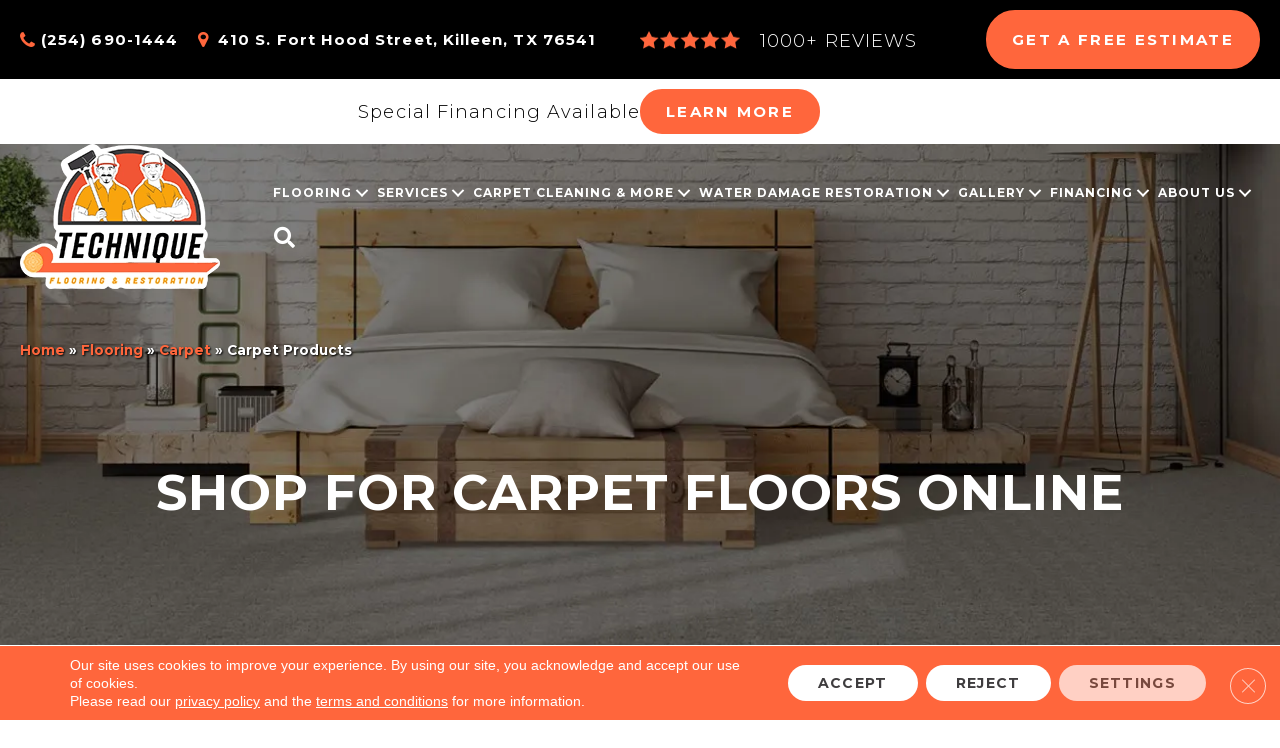

--- FILE ---
content_type: text/html; charset=UTF-8
request_url: https://techniqueflooring.com/flooring/carpet/products/
body_size: 19443
content:
<!DOCTYPE html><html lang="en-US"><head><meta charset="UTF-8" /><link rel="preconnect" href="https://fonts.gstatic.com/" crossorigin /> <script>var gform;gform||(document.addEventListener("gform_main_scripts_loaded",function(){gform.scriptsLoaded=!0}),document.addEventListener("gform/theme/scripts_loaded",function(){gform.themeScriptsLoaded=!0}),window.addEventListener("DOMContentLoaded",function(){gform.domLoaded=!0}),gform={domLoaded:!1,scriptsLoaded:!1,themeScriptsLoaded:!1,isFormEditor:()=>"function"==typeof InitializeEditor,callIfLoaded:function(o){return!(!gform.domLoaded||!gform.scriptsLoaded||!gform.themeScriptsLoaded&&!gform.isFormEditor()||(gform.isFormEditor()&&console.warn("The use of gform.initializeOnLoaded() is deprecated in the form editor context and will be removed in Gravity Forms 3.1."),o(),0))},initializeOnLoaded:function(o){gform.callIfLoaded(o)||(document.addEventListener("gform_main_scripts_loaded",()=>{gform.scriptsLoaded=!0,gform.callIfLoaded(o)}),document.addEventListener("gform/theme/scripts_loaded",()=>{gform.themeScriptsLoaded=!0,gform.callIfLoaded(o)}),window.addEventListener("DOMContentLoaded",()=>{gform.domLoaded=!0,gform.callIfLoaded(o)}))},hooks:{action:{},filter:{}},addAction:function(o,r,e,t){gform.addHook("action",o,r,e,t)},addFilter:function(o,r,e,t){gform.addHook("filter",o,r,e,t)},doAction:function(o){gform.doHook("action",o,arguments)},applyFilters:function(o){return gform.doHook("filter",o,arguments)},removeAction:function(o,r){gform.removeHook("action",o,r)},removeFilter:function(o,r,e){gform.removeHook("filter",o,r,e)},addHook:function(o,r,e,t,n){null==gform.hooks[o][r]&&(gform.hooks[o][r]=[]);var d=gform.hooks[o][r];null==n&&(n=r+"_"+d.length),gform.hooks[o][r].push({tag:n,callable:e,priority:t=null==t?10:t})},doHook:function(r,o,e){var t;if(e=Array.prototype.slice.call(e,1),null!=gform.hooks[r][o]&&((o=gform.hooks[r][o]).sort(function(o,r){return o.priority-r.priority}),o.forEach(function(o){"function"!=typeof(t=o.callable)&&(t=window[t]),"action"==r?t.apply(null,e):e[0]=t.apply(null,e)})),"filter"==r)return e[0]},removeHook:function(o,r,t,n){var e;null!=gform.hooks[o][r]&&(e=(e=gform.hooks[o][r]).filter(function(o,r,e){return!!(null!=n&&n!=o.tag||null!=t&&t!=o.priority)}),gform.hooks[o][r]=e)}});</script> <meta name='viewport' content='width=device-width, initial-scale=1.0' /><meta http-equiv='X-UA-Compatible' content='IE=edge' /><link rel="profile" href="https://gmpg.org/xfn/11" /><meta name='robots' content='index, follow, max-image-preview:large, max-snippet:-1, max-video-preview:-1' /><title>Shop Carpet in Killeen, TX at Technique Flooring And Restoration</title><meta name="description" content="Ready to shop for carpet? Get started here! Browse our large online category of carpet products from top brands." /><link rel="canonical" href="https://techniqueflooring.com/flooring/carpet/products/" /><meta property="og:locale" content="en_US" /><meta property="og:type" content="article" /><meta property="og:title" content="Shop Carpet in Killeen, TX at Technique Flooring And Restoration" /><meta property="og:description" content="Ready to shop for carpet? Get started here! Browse our large online category of carpet products from top brands." /><meta property="og:url" content="https://techniqueflooring.com/flooring/carpet/products/" /><meta property="og:site_name" content="Technique Flooring And Restoration" /><meta property="article:modified_time" content="2025-09-12T05:53:52+00:00" /><meta property="og:image" content="https://techniqueflooring.com/wp-content/uploads/2025/09/dots-1.webp" /><meta name="twitter:card" content="summary_large_image" /><meta name="twitter:label1" content="Est. reading time" /><meta name="twitter:data1" content="1 minute" /><link rel='dns-prefetch' href='//viz.broadlu.me' /><link rel='dns-prefetch' href='//fonts.googleapis.com' /><link href='https://fonts.gstatic.com' crossorigin rel='preconnect' /> <script src="https://static.floorforce.com/init-2.min.js" defer="true"></script><script stayinhead="true" src="https://www.floorlytics.broadlu.me/ff8/scitylana.min.js" defer="true"></script> <script type="text/javascript" stayinhead="true">!function(a,e){if(a.__mosaic)a.console&&a.console.warn("mosaic already loaded");else{a.__mosaic={loaded:!0};var o=e.createElement("script");o.type="text/javascript",o.defer=!0,o.src="https://cdn.dhq.technology/"+a.location.host+"/public/main.js",e.head.appendChild(o)}}(window,document);</script><link rel="alternate" title="oEmbed (JSON)" type="application/json+oembed" href="https://techniqueflooring.com/wp-json/oembed/1.0/embed?url=https%3A%2F%2Ftechniqueflooring.com%2Fflooring%2Fcarpet%2Fproducts%2F" /><link rel="alternate" title="oEmbed (XML)" type="text/xml+oembed" href="https://techniqueflooring.com/wp-json/oembed/1.0/embed?url=https%3A%2F%2Ftechniqueflooring.com%2Fflooring%2Fcarpet%2Fproducts%2F&#038;format=xml" /><link rel="preload" href="https://techniqueflooring.com/wp-content/plugins/bb-plugin/fonts/fontawesome/5.15.4/webfonts/fa-regular-400.woff2" as="font" type="font/woff2" crossorigin="anonymous"><link rel="preload" href="https://techniqueflooring.com/wp-content/plugins/bb-plugin/fonts/fontawesome/5.15.4/webfonts/fa-solid-900.woff2" as="font" type="font/woff2" crossorigin="anonymous"><style id='wp-img-auto-sizes-contain-inline-css'>img:is([sizes=auto i],[sizes^="auto," i]){contain-intrinsic-size:3000px 1500px}</style> <script>WebFontConfig={google:{families:["Montserrat:400,700,300","Style Script:400","Montserrat:700,400,300","Style Script:400&display=swap"]}};if ( typeof WebFont === "object" && typeof WebFont.load === "function" ) { WebFont.load( WebFontConfig ); }</script><script data-optimized="1" src="https://techniqueflooring.com/wp-content/plugins/litespeed-cache/assets/js/webfontloader.min.js"></script> <link data-optimized="1" rel='stylesheet' id='brand-frontend-styles-css' href='https://techniqueflooring.com/wp-content/litespeed/css/31457939e1f44d8e4f3f5ad0f7fcc40d.css?ver=f1733' media='all' /><link data-optimized="1" rel='stylesheet' id='font-awesome-styles-css' href='https://techniqueflooring.com/wp-content/litespeed/css/dafeec2bbe3dc1ff4b83d7e007de6627.css?ver=de4be' media='all' /><link data-optimized="1" rel='stylesheet' id='brands-css' href='https://techniqueflooring.com/wp-content/litespeed/css/9614bae5387c29add9ec99923aad61f4.css?ver=fd5e4' media='all' /><link data-optimized="1" rel='stylesheet' id='frontend-styles-css' href='https://techniqueflooring.com/wp-content/litespeed/css/f3dd605f534b3a135d563357e2d9aa4f.css?ver=fd045' media='all' /><link data-optimized="1" rel='stylesheet' id='font-awesome-5-css' href='https://techniqueflooring.com/wp-content/litespeed/css/ab781f2d2c83f1aa038be7ee2f2a2a67.css?ver=745d7' media='all' /><link data-optimized="1" rel='stylesheet' id='fl-builder-layout-1111314-css' href='https://techniqueflooring.com/wp-content/litespeed/css/b5430272bdc7fc51e90c4d787b7a5cba.css?ver=cfd22' media='all' /><link data-optimized="1" rel='stylesheet' id='wp-product-filter-react-style-css' href='https://techniqueflooring.com/wp-content/litespeed/css/bd9740e3879183b065ce84d8198ddcbf.css?ver=2b4e9' media='all' /><link data-optimized="1" rel='stylesheet' id='page-list-style-css' href='https://techniqueflooring.com/wp-content/litespeed/css/71f29ab458e17bdfcb07eae63f274ca7.css?ver=3b585' media='all' /><link data-optimized="1" rel='stylesheet' id='dashicons-css' href='https://techniqueflooring.com/wp-content/litespeed/css/6304c890e2389c40f3128afb32b769cb.css?ver=21396' media='all' /><link data-optimized="1" rel='stylesheet' id='rmp-menu-styles-css' href='https://techniqueflooring.com/wp-content/litespeed/css/d88dd2a724103a1051aa2c96dcfb53fd.css?ver=4c46f' media='all' /><link data-optimized="1" rel='stylesheet' id='fl-builder-layout-bundle-11b964742b526bb0927313b37f6ffb93-css' href='https://techniqueflooring.com/wp-content/litespeed/css/6ceeebffaac497440bd336e599ca1ee2.css?ver=76f44' media='all' /><link data-optimized="1" rel='stylesheet' id='moove_gdpr_frontend-css' href='https://techniqueflooring.com/wp-content/litespeed/css/5642eafe98f388f378de7de0c8abf690.css?ver=97448' media='all' /><style id='moove_gdpr_frontend-inline-css'>#moove_gdpr_cookie_modal .moove-gdpr-modal-content .moove-gdpr-tab-main h3.tab-title,#moove_gdpr_cookie_modal .moove-gdpr-modal-content .moove-gdpr-tab-main span.tab-title,#moove_gdpr_cookie_modal .moove-gdpr-modal-content .moove-gdpr-modal-left-content #moove-gdpr-menu li a,#moove_gdpr_cookie_modal .moove-gdpr-modal-content .moove-gdpr-modal-left-content #moove-gdpr-menu li button,#moove_gdpr_cookie_modal .moove-gdpr-modal-content .moove-gdpr-modal-left-content .moove-gdpr-branding-cnt a,#moove_gdpr_cookie_modal .moove-gdpr-modal-content .moove-gdpr-modal-footer-content .moove-gdpr-button-holder a.mgbutton,#moove_gdpr_cookie_modal .moove-gdpr-modal-content .moove-gdpr-modal-footer-content .moove-gdpr-button-holder button.mgbutton,#moove_gdpr_cookie_modal .cookie-switch .cookie-slider:after,#moove_gdpr_cookie_modal .cookie-switch .slider:after,#moove_gdpr_cookie_modal .switch .cookie-slider:after,#moove_gdpr_cookie_modal .switch .slider:after,#moove_gdpr_cookie_info_bar .moove-gdpr-info-bar-container .moove-gdpr-info-bar-content p,#moove_gdpr_cookie_info_bar .moove-gdpr-info-bar-container .moove-gdpr-info-bar-content p a,#moove_gdpr_cookie_info_bar .moove-gdpr-info-bar-container .moove-gdpr-info-bar-content a.mgbutton,#moove_gdpr_cookie_info_bar .moove-gdpr-info-bar-container .moove-gdpr-info-bar-content button.mgbutton,#moove_gdpr_cookie_modal .moove-gdpr-modal-content .moove-gdpr-tab-main .moove-gdpr-tab-main-content h1,#moove_gdpr_cookie_modal .moove-gdpr-modal-content .moove-gdpr-tab-main .moove-gdpr-tab-main-content h2,#moove_gdpr_cookie_modal .moove-gdpr-modal-content .moove-gdpr-tab-main .moove-gdpr-tab-main-content h3,#moove_gdpr_cookie_modal .moove-gdpr-modal-content .moove-gdpr-tab-main .moove-gdpr-tab-main-content h4,#moove_gdpr_cookie_modal .moove-gdpr-modal-content .moove-gdpr-tab-main .moove-gdpr-tab-main-content h5,#moove_gdpr_cookie_modal .moove-gdpr-modal-content .moove-gdpr-tab-main .moove-gdpr-tab-main-content h6,#moove_gdpr_cookie_modal .moove-gdpr-modal-content.moove_gdpr_modal_theme_v2 .moove-gdpr-modal-title .tab-title,#moove_gdpr_cookie_modal .moove-gdpr-modal-content.moove_gdpr_modal_theme_v2 .moove-gdpr-tab-main h3.tab-title,#moove_gdpr_cookie_modal .moove-gdpr-modal-content.moove_gdpr_modal_theme_v2 .moove-gdpr-tab-main span.tab-title,#moove_gdpr_cookie_modal .moove-gdpr-modal-content.moove_gdpr_modal_theme_v2 .moove-gdpr-branding-cnt a{font-weight:inherit}#moove_gdpr_cookie_modal,#moove_gdpr_cookie_info_bar,.gdpr_cookie_settings_shortcode_content{font-family:&#039;Montserrat&#039;,sans-serif}#moove_gdpr_save_popup_settings_button{background-color:#373737;color:#fff}#moove_gdpr_save_popup_settings_button:hover{background-color:#000}#moove_gdpr_cookie_info_bar .moove-gdpr-info-bar-container .moove-gdpr-info-bar-content a.mgbutton,#moove_gdpr_cookie_info_bar .moove-gdpr-info-bar-container .moove-gdpr-info-bar-content button.mgbutton{background-color:#e22c2c}#moove_gdpr_cookie_modal .moove-gdpr-modal-content .moove-gdpr-modal-footer-content .moove-gdpr-button-holder a.mgbutton,#moove_gdpr_cookie_modal .moove-gdpr-modal-content .moove-gdpr-modal-footer-content .moove-gdpr-button-holder button.mgbutton,.gdpr_cookie_settings_shortcode_content .gdpr-shr-button.button-green{background-color:#e22c2c;border-color:#e22c2c}#moove_gdpr_cookie_modal .moove-gdpr-modal-content .moove-gdpr-modal-footer-content .moove-gdpr-button-holder a.mgbutton:hover,#moove_gdpr_cookie_modal .moove-gdpr-modal-content .moove-gdpr-modal-footer-content .moove-gdpr-button-holder button.mgbutton:hover,.gdpr_cookie_settings_shortcode_content .gdpr-shr-button.button-green:hover{background-color:#fff;color:#e22c2c}#moove_gdpr_cookie_modal .moove-gdpr-modal-content .moove-gdpr-modal-close i,#moove_gdpr_cookie_modal .moove-gdpr-modal-content .moove-gdpr-modal-close span.gdpr-icon{background-color:#e22c2c;border:1px solid #e22c2c}#moove_gdpr_cookie_info_bar span.moove-gdpr-infobar-allow-all.focus-g,#moove_gdpr_cookie_info_bar span.moove-gdpr-infobar-allow-all:focus,#moove_gdpr_cookie_info_bar button.moove-gdpr-infobar-allow-all.focus-g,#moove_gdpr_cookie_info_bar button.moove-gdpr-infobar-allow-all:focus,#moove_gdpr_cookie_info_bar span.moove-gdpr-infobar-reject-btn.focus-g,#moove_gdpr_cookie_info_bar span.moove-gdpr-infobar-reject-btn:focus,#moove_gdpr_cookie_info_bar button.moove-gdpr-infobar-reject-btn.focus-g,#moove_gdpr_cookie_info_bar button.moove-gdpr-infobar-reject-btn:focus,#moove_gdpr_cookie_info_bar span.change-settings-button.focus-g,#moove_gdpr_cookie_info_bar span.change-settings-button:focus,#moove_gdpr_cookie_info_bar button.change-settings-button.focus-g,#moove_gdpr_cookie_info_bar button.change-settings-button:focus{-webkit-box-shadow:0 0 1px 3px #e22c2c;-moz-box-shadow:0 0 1px 3px #e22c2c;box-shadow:0 0 1px 3px #e22c2c}#moove_gdpr_cookie_modal .moove-gdpr-modal-content .moove-gdpr-modal-close i:hover,#moove_gdpr_cookie_modal .moove-gdpr-modal-content .moove-gdpr-modal-close span.gdpr-icon:hover,#moove_gdpr_cookie_info_bar span[data-href]>u.change-settings-button{color:#e22c2c}#moove_gdpr_cookie_modal .moove-gdpr-modal-content .moove-gdpr-modal-left-content #moove-gdpr-menu li.menu-item-selected a span.gdpr-icon,#moove_gdpr_cookie_modal .moove-gdpr-modal-content .moove-gdpr-modal-left-content #moove-gdpr-menu li.menu-item-selected button span.gdpr-icon{color:inherit}#moove_gdpr_cookie_modal .moove-gdpr-modal-content .moove-gdpr-modal-left-content #moove-gdpr-menu li a span.gdpr-icon,#moove_gdpr_cookie_modal .moove-gdpr-modal-content .moove-gdpr-modal-left-content #moove-gdpr-menu li button span.gdpr-icon{color:inherit}#moove_gdpr_cookie_modal .gdpr-acc-link{line-height:0;font-size:0;color:#fff0;position:absolute}#moove_gdpr_cookie_modal .moove-gdpr-modal-content .moove-gdpr-modal-close:hover i,#moove_gdpr_cookie_modal .moove-gdpr-modal-content .moove-gdpr-modal-left-content #moove-gdpr-menu li a,#moove_gdpr_cookie_modal .moove-gdpr-modal-content .moove-gdpr-modal-left-content #moove-gdpr-menu li button,#moove_gdpr_cookie_modal .moove-gdpr-modal-content .moove-gdpr-modal-left-content #moove-gdpr-menu li button i,#moove_gdpr_cookie_modal .moove-gdpr-modal-content .moove-gdpr-modal-left-content #moove-gdpr-menu li a i,#moove_gdpr_cookie_modal .moove-gdpr-modal-content .moove-gdpr-tab-main .moove-gdpr-tab-main-content a:hover,#moove_gdpr_cookie_info_bar.moove-gdpr-dark-scheme .moove-gdpr-info-bar-container .moove-gdpr-info-bar-content a.mgbutton:hover,#moove_gdpr_cookie_info_bar.moove-gdpr-dark-scheme .moove-gdpr-info-bar-container .moove-gdpr-info-bar-content button.mgbutton:hover,#moove_gdpr_cookie_info_bar.moove-gdpr-dark-scheme .moove-gdpr-info-bar-container .moove-gdpr-info-bar-content a:hover,#moove_gdpr_cookie_info_bar.moove-gdpr-dark-scheme .moove-gdpr-info-bar-container .moove-gdpr-info-bar-content button:hover,#moove_gdpr_cookie_info_bar.moove-gdpr-dark-scheme .moove-gdpr-info-bar-container .moove-gdpr-info-bar-content span.change-settings-button:hover,#moove_gdpr_cookie_info_bar.moove-gdpr-dark-scheme .moove-gdpr-info-bar-container .moove-gdpr-info-bar-content button.change-settings-button:hover,#moove_gdpr_cookie_info_bar.moove-gdpr-dark-scheme .moove-gdpr-info-bar-container .moove-gdpr-info-bar-content u.change-settings-button:hover,#moove_gdpr_cookie_info_bar span[data-href]>u.change-settings-button,#moove_gdpr_cookie_info_bar.moove-gdpr-dark-scheme .moove-gdpr-info-bar-container .moove-gdpr-info-bar-content a.mgbutton.focus-g,#moove_gdpr_cookie_info_bar.moove-gdpr-dark-scheme .moove-gdpr-info-bar-container .moove-gdpr-info-bar-content button.mgbutton.focus-g,#moove_gdpr_cookie_info_bar.moove-gdpr-dark-scheme .moove-gdpr-info-bar-container .moove-gdpr-info-bar-content a.focus-g,#moove_gdpr_cookie_info_bar.moove-gdpr-dark-scheme .moove-gdpr-info-bar-container .moove-gdpr-info-bar-content button.focus-g,#moove_gdpr_cookie_info_bar.moove-gdpr-dark-scheme .moove-gdpr-info-bar-container .moove-gdpr-info-bar-content a.mgbutton:focus,#moove_gdpr_cookie_info_bar.moove-gdpr-dark-scheme .moove-gdpr-info-bar-container .moove-gdpr-info-bar-content button.mgbutton:focus,#moove_gdpr_cookie_info_bar.moove-gdpr-dark-scheme .moove-gdpr-info-bar-container .moove-gdpr-info-bar-content a:focus,#moove_gdpr_cookie_info_bar.moove-gdpr-dark-scheme .moove-gdpr-info-bar-container .moove-gdpr-info-bar-content button:focus,#moove_gdpr_cookie_info_bar.moove-gdpr-dark-scheme .moove-gdpr-info-bar-container .moove-gdpr-info-bar-content span.change-settings-button.focus-g,span.change-settings-button:focus,button.change-settings-button.focus-g,button.change-settings-button:focus,#moove_gdpr_cookie_info_bar.moove-gdpr-dark-scheme .moove-gdpr-info-bar-container .moove-gdpr-info-bar-content u.change-settings-button.focus-g,#moove_gdpr_cookie_info_bar.moove-gdpr-dark-scheme .moove-gdpr-info-bar-container .moove-gdpr-info-bar-content u.change-settings-button:focus{color:#e22c2c}#moove_gdpr_cookie_modal .moove-gdpr-branding.focus-g span,#moove_gdpr_cookie_modal .moove-gdpr-modal-content .moove-gdpr-tab-main a.focus-g,#moove_gdpr_cookie_modal .moove-gdpr-modal-content .moove-gdpr-tab-main .gdpr-cd-details-toggle.focus-g{color:#e22c2c}#moove_gdpr_cookie_modal.gdpr_lightbox-hide{display:none}</style><link data-optimized="1" rel='stylesheet' id='jquery-magnificpopup-css' href='https://techniqueflooring.com/wp-content/litespeed/css/2ec4ed4dfc5a22be7f83d080740c1baa.css?ver=6ec22' media='all' /><link data-optimized="1" rel='stylesheet' id='bootstrap-css' href='https://techniqueflooring.com/wp-content/litespeed/css/602440a1a618e1eb04ced59a247c0808.css?ver=d98e0' media='all' /><link data-optimized="1" rel='stylesheet' id='fl-automator-skin-css' href='https://techniqueflooring.com/wp-content/litespeed/css/710bbba8924794801c4e5ebdc2c00e2e.css?ver=c00cf' media='all' /><link data-optimized="1" rel='stylesheet' id='fl-child-theme-css' href='https://techniqueflooring.com/wp-content/litespeed/css/c980aa464fc16edb48df1d6e36d36876.css?ver=63ed4' media='all' /> <script src="https://techniqueflooring.com/wp-includes/js/jquery/jquery.min.js?ver=3.7.1" id="jquery-core-js"></script> <link rel="https://api.w.org/" href="https://techniqueflooring.com/wp-json/" /><link rel="alternate" title="JSON" type="application/json" href="https://techniqueflooring.com/wp-json/wp/v2/pages/1111314" /><link rel='shortlink' href='https://techniqueflooring.com/?p=1111314' /><style>:root{--birdEye-primary-color:#ff663c}</style><style>.salebanner-slide{max-height:440px!important;margin:0 auto;display:block}.homepage-banner-bg{background-image:url()!important;background-repeat:no-repeat}.fl-row-content-wrap.nosalebg{background-image:url(https://mmllc-images.s3.us-east-2.amazonaws.com/beautifall-financing/no-promo-background.jpg)!important;background-repeat:no-repeat;background-position:center center;background-attachment:scroll;background-size:cover}.fl-row-content-wrap.custombg{background-image:url()!important;background-repeat:no-repeat;background-position:center center;background-attachment:scroll;background-size:cover}.fl-row-content-wrap.homepage{background-image:url()!important;// background-image:url()!important;background-repeat:no-repeat;background-position:center center;background-attachment:scroll;background-size:cover}img.salebanner.fl-slide-photo-img{max-width:500px}.banner-mobile{display:none;text-align:center}@media(max-width:1080px){.fl-page-header-primary .fl-logo-img{max-width:80%}}@media(max-width:992px){.fl-page-header-primary .fl-logo-img{max-width:50%}.banner-below-heading-n-text h2 span{font-size:25px;line-height:28px}.banner-deskop{display:none}.banner-mobile{display:block}}</style> <script>(function(w,d,s,l,i){w[l]=w[l]||[];w[l].push({'gtm.start':
		new Date().getTime(),event:'gtm.js'});var f=d.getElementsByTagName(s)[0],
		j=d.createElement(s),dl=l!='dataLayer'?'&l='+l:'';j.async=true;j.src=
		'https://www.googletagmanager.com/gtm.js?id='+i+dl;f.parentNode.insertBefore(j,f);
		})(window,document,'script','dataLayer', 'GTM-5H68W48Z' );</script> <meta name="viewport" content="width=device-width, initial-scale=1, maximum-scale=1"><link rel="icon" href="https://techniqueflooring.com/wp-content/uploads/2024/04/cropped-homelogo-12-32x32.png" sizes="32x32" /><link rel="icon" href="https://techniqueflooring.com/wp-content/uploads/2024/04/cropped-homelogo-12-192x192.png" sizes="192x192" /><link rel="apple-touch-icon" href="https://techniqueflooring.com/wp-content/uploads/2024/04/cropped-homelogo-12-180x180.png" /><meta name="msapplication-TileImage" content="https://techniqueflooring.com/wp-content/uploads/2024/04/cropped-homelogo-12-270x270.png" /><style id="wp-custom-css">@media (min-width:1025px){#fl-main-content{margin-top:68.2px}.blog #fl-main-content,.single #fl-main-content,.category #fl-main-content{margin-top:368.2px}.blog div#breadcrumbs,.single div#breadcrumbs,.category div#breadcrumbs{top:343.2px}#brandslider .uabb-image-carousel-content{width:200px;height:100px;overflow:hidden;display:flex;align-items:center;justify-content:center}#brandslider .uabb-image-carousel-content .uabb-gallery-img{width:100%;height:100%;object-fit:contain;display:block}}@media (max-width:1024px){#FinancingBar{display:none!important}}div#breadcrumbs{top:333.2px}@media screen and (min-width:1025px) and (max-width:1181px){div#breadcrumbs{top:239.2px}}@media (max-width:440px){header #TopBar .storename .phone{font-size:18px;margin-bottom:10px}footer .storename .phone a span{font-size:20px!important}}.facetwp-selections ul:before,div#mm-product-list .product-list-container .facet_filters strong{border-bottom:2px solid #ff663c!important;color:#ff663c!important}.gallery-caption h3{padding:0 10px}@media (max-width:667px){.gallery-caption h3{font-size:16px!important;line-height:20px!important}}</style><link data-optimized="1" rel='stylesheet' id='lightbox-style-css' href='https://techniqueflooring.com/wp-content/litespeed/css/9eabb7bcd39fa10161f45830e777fada.css?ver=b97a7' media='all' /></head><body class="wp-singular page-template-default page page-id-1111314 page-child parent-pageid-1111313 wp-theme-bb-theme wp-child-theme-bb-theme-child fl-builder fl-builder-2-9-4-2 fl-themer-1-5-2-1 fl-theme-1-7-19-1 fl-no-js fl-theme-builder-footer fl-theme-builder-footer-master-footer fl-theme-builder-header fl-theme-builder-header-master-header fl-framework-bootstrap fl-preset-default fl-full-width fl-search-active"  >
<button type="button"  aria-controls="rmp-container-1391136" aria-label="Menu Trigger" id="rmp_menu_trigger-1391136"  class="rmp_menu_trigger rmp-menu-trigger-boring">
<span class="rmp-trigger-box">
<span class="responsive-menu-pro-inner"></span>
</span>
</button><div id="rmp-container-1391136" class="rmp-container rmp-container rmp-slide-left"><div id="rmp-menu-wrap-1391136" class="rmp-menu-wrap"><ul id="rmp-menu-1391136" class="rmp-menu" role="menubar" aria-label="Responsive Menu"><li id="rmp-menu-item-1947241" class=" menu-item menu-item-type-post_type menu-item-object-page rmp-menu-item rmp-menu-top-level-item" role="none"><a  href="https://techniqueflooring.com/book-online-now/"  class="rmp-menu-item-link"  role="menuitem"  >Book Online Now</a></li><li id="rmp-menu-item-1947242" class=" menu-item menu-item-type-post_type menu-item-object-page current-page-ancestor current-menu-ancestor current_page_ancestor menu-item-has-children rmp-menu-item rmp-menu-item-current-ancestor rmp-menu-item-has-children rmp-menu-top-level-item" role="none"><a  href="https://techniqueflooring.com/flooring/"  class="rmp-menu-item-link"  role="menuitem"  >Flooring<div class="rmp-menu-subarrow">▼</div></a><ul aria-label="Flooring"
role="menu" data-depth="2"
class="rmp-submenu rmp-submenu-depth-1"><li id="rmp-menu-item-1947244" class=" menu-item menu-item-type-post_type menu-item-object-page menu-item-has-children rmp-menu-item rmp-menu-item-has-children rmp-menu-sub-level-item" role="none"><a  href="https://techniqueflooring.com/in-stock/"  class="rmp-menu-item-link"  role="menuitem"  >In Stock<div class="rmp-menu-subarrow">▼</div></a><ul aria-label="In Stock"
role="menu" data-depth="3"
class="rmp-submenu rmp-submenu-depth-2"><li id="rmp-menu-item-2051697" class=" menu-item menu-item-type-post_type menu-item-object-page rmp-menu-item rmp-menu-sub-level-item" role="none"><a  href="https://techniqueflooring.com/in-stock/carpet-products/"  class="rmp-menu-item-link"  role="menuitem"  >Carpet Products</a></li><li id="rmp-menu-item-2051696" class=" menu-item menu-item-type-post_type menu-item-object-page rmp-menu-item rmp-menu-sub-level-item" role="none"><a  href="https://techniqueflooring.com/in-stock/luxury-vinyl-products/"  class="rmp-menu-item-link"  role="menuitem"  >Luxury Vinyl Products</a></li><li id="rmp-menu-item-2051695" class=" menu-item menu-item-type-post_type menu-item-object-page rmp-menu-item rmp-menu-sub-level-item" role="none"><a  href="https://techniqueflooring.com/in-stock/tile-products/"  class="rmp-menu-item-link"  role="menuitem"  >Tile Products</a></li></ul></li><li id="rmp-menu-item-1947245" class=" menu-item menu-item-type-post_type menu-item-object-page current-page-ancestor current-menu-ancestor current-menu-parent current-page-parent current_page_parent current_page_ancestor menu-item-has-children rmp-menu-item rmp-menu-item-current-ancestor rmp-menu-item-current-parent rmp-menu-item-has-children rmp-menu-sub-level-item" role="none"><a  href="https://techniqueflooring.com/flooring/carpet/"  class="rmp-menu-item-link"  role="menuitem"  >Carpet<div class="rmp-menu-subarrow">▼</div></a><ul aria-label="Carpet"
role="menu" data-depth="3"
class="rmp-submenu rmp-submenu-depth-2"><li id="rmp-menu-item-1947246" class=" menu-item menu-item-type-post_type menu-item-object-page current-menu-item page_item page-item-1111314 current_page_item rmp-menu-item rmp-menu-current-item rmp-menu-sub-level-item" role="none"><a  href="https://techniqueflooring.com/flooring/carpet/products/"  class="rmp-menu-item-link"  role="menuitem"  >Carpet Products</a></li><li id="rmp-menu-item-1947247" class=" menu-item menu-item-type-post_type menu-item-object-page rmp-menu-item rmp-menu-sub-level-item" role="none"><a  href="https://techniqueflooring.com/flooring/carpet/gallery/"  class="rmp-menu-item-link"  role="menuitem"  >Carpet Inspiration Gallery</a></li><li id="rmp-menu-item-1947248" class=" menu-item menu-item-type-post_type menu-item-object-page rmp-menu-item rmp-menu-sub-level-item" role="none"><a  href="https://techniqueflooring.com/flooring/carpet/installation/"  class="rmp-menu-item-link"  role="menuitem"  >Carpet Installation</a></li><li id="rmp-menu-item-1947249" class=" menu-item menu-item-type-post_type menu-item-object-page rmp-menu-item rmp-menu-sub-level-item" role="none"><a  href="https://techniqueflooring.com/flooring/carpet/care-and-maintenance/"  class="rmp-menu-item-link"  role="menuitem"  >Carpet Care &#038; Maintenance</a></li></ul></li><li id="rmp-menu-item-1947250" class=" menu-item menu-item-type-post_type menu-item-object-page menu-item-has-children rmp-menu-item rmp-menu-item-has-children rmp-menu-sub-level-item" role="none"><a  href="https://techniqueflooring.com/flooring/hardwood/"  class="rmp-menu-item-link"  role="menuitem"  >Hardwood<div class="rmp-menu-subarrow">▼</div></a><ul aria-label="Hardwood"
role="menu" data-depth="3"
class="rmp-submenu rmp-submenu-depth-2"><li id="rmp-menu-item-1947251" class=" menu-item menu-item-type-post_type menu-item-object-page rmp-menu-item rmp-menu-sub-level-item" role="none"><a  href="https://techniqueflooring.com/flooring/hardwood/products/"  class="rmp-menu-item-link"  role="menuitem"  >Hardwood Products</a></li><li id="rmp-menu-item-1947253" class=" menu-item menu-item-type-post_type menu-item-object-page rmp-menu-item rmp-menu-sub-level-item" role="none"><a  href="https://techniqueflooring.com/flooring/hardwood/gallery/"  class="rmp-menu-item-link"  role="menuitem"  >Hardwood Inspiration Gallery</a></li><li id="rmp-menu-item-1947254" class=" menu-item menu-item-type-post_type menu-item-object-page rmp-menu-item rmp-menu-sub-level-item" role="none"><a  href="https://techniqueflooring.com/flooring/hardwood/installation/"  class="rmp-menu-item-link"  role="menuitem"  >Hardwood Installation</a></li><li id="rmp-menu-item-1947255" class=" menu-item menu-item-type-post_type menu-item-object-page rmp-menu-item rmp-menu-sub-level-item" role="none"><a  href="https://techniqueflooring.com/flooring/hardwood/care-and-maintenance/"  class="rmp-menu-item-link"  role="menuitem"  >Hardwood Care &#038; Maintenance</a></li></ul></li><li id="rmp-menu-item-1947256" class=" menu-item menu-item-type-post_type menu-item-object-page menu-item-has-children rmp-menu-item rmp-menu-item-has-children rmp-menu-sub-level-item" role="none"><a  href="https://techniqueflooring.com/flooring/laminate/"  class="rmp-menu-item-link"  role="menuitem"  >Laminate<div class="rmp-menu-subarrow">▼</div></a><ul aria-label="Laminate"
role="menu" data-depth="3"
class="rmp-submenu rmp-submenu-depth-2"><li id="rmp-menu-item-1947257" class=" menu-item menu-item-type-post_type menu-item-object-page rmp-menu-item rmp-menu-sub-level-item" role="none"><a  href="https://techniqueflooring.com/flooring/laminate/products/"  class="rmp-menu-item-link"  role="menuitem"  >Laminate Products</a></li><li id="rmp-menu-item-1947258" class=" menu-item menu-item-type-post_type menu-item-object-page rmp-menu-item rmp-menu-sub-level-item" role="none"><a  href="https://techniqueflooring.com/outdoor-gallery/"  class="rmp-menu-item-link"  role="menuitem"  >Outdoor Inspiration Gallery</a></li><li id="rmp-menu-item-1947259" class=" menu-item menu-item-type-post_type menu-item-object-page rmp-menu-item rmp-menu-sub-level-item" role="none"><a  href="https://techniqueflooring.com/flooring/laminate/installation/"  class="rmp-menu-item-link"  role="menuitem"  >Laminate Installation</a></li><li id="rmp-menu-item-1947260" class=" menu-item menu-item-type-post_type menu-item-object-page rmp-menu-item rmp-menu-sub-level-item" role="none"><a  href="https://techniqueflooring.com/flooring/laminate/care-and-maintenance/"  class="rmp-menu-item-link"  role="menuitem"  >Laminate Care &#038; Maintenance</a></li></ul></li><li id="rmp-menu-item-1947261" class=" menu-item menu-item-type-post_type menu-item-object-page menu-item-has-children rmp-menu-item rmp-menu-item-has-children rmp-menu-sub-level-item" role="none"><a  href="https://techniqueflooring.com/flooring/luxury-vinyl/"  class="rmp-menu-item-link"  role="menuitem"  >Luxury Vinyl<div class="rmp-menu-subarrow">▼</div></a><ul aria-label="Luxury Vinyl"
role="menu" data-depth="3"
class="rmp-submenu rmp-submenu-depth-2"><li id="rmp-menu-item-1947262" class=" menu-item menu-item-type-post_type menu-item-object-page rmp-menu-item rmp-menu-sub-level-item" role="none"><a  href="https://techniqueflooring.com/flooring/luxury-vinyl/products/"  class="rmp-menu-item-link"  role="menuitem"  >Luxury Vinyl Products</a></li><li id="rmp-menu-item-1947264" class=" menu-item menu-item-type-post_type menu-item-object-page rmp-menu-item rmp-menu-sub-level-item" role="none"><a  href="https://techniqueflooring.com/flooring/luxury-vinyl/gallery/"  class="rmp-menu-item-link"  role="menuitem"  >Luxury Vinyl Inspiration Gallery</a></li><li id="rmp-menu-item-1947265" class=" menu-item menu-item-type-post_type menu-item-object-page rmp-menu-item rmp-menu-sub-level-item" role="none"><a  href="https://techniqueflooring.com/flooring/luxury-vinyl/installation/"  class="rmp-menu-item-link"  role="menuitem"  >Luxury Vinyl Installation</a></li><li id="rmp-menu-item-1947266" class=" menu-item menu-item-type-post_type menu-item-object-page rmp-menu-item rmp-menu-sub-level-item" role="none"><a  href="https://techniqueflooring.com/flooring/luxury-vinyl/care-and-maintenance/"  class="rmp-menu-item-link"  role="menuitem"  >Luxury Vinyl Care &#038; Maintenance</a></li></ul></li><li id="rmp-menu-item-1947267" class=" menu-item menu-item-type-post_type menu-item-object-page menu-item-has-children rmp-menu-item rmp-menu-item-has-children rmp-menu-sub-level-item" role="none"><a  href="https://techniqueflooring.com/flooring/tile/"  class="rmp-menu-item-link"  role="menuitem"  >Tile<div class="rmp-menu-subarrow">▼</div></a><ul aria-label="Tile"
role="menu" data-depth="3"
class="rmp-submenu rmp-submenu-depth-2"><li id="rmp-menu-item-1947268" class=" menu-item menu-item-type-post_type menu-item-object-page rmp-menu-item rmp-menu-sub-level-item" role="none"><a  href="https://techniqueflooring.com/flooring/tile/products/"  class="rmp-menu-item-link"  role="menuitem"  >Tile Products</a></li><li id="rmp-menu-item-1947269" class=" menu-item menu-item-type-post_type menu-item-object-page rmp-menu-item rmp-menu-sub-level-item" role="none"><a  href="https://techniqueflooring.com/flooring/tile/gallery/"  class="rmp-menu-item-link"  role="menuitem"  >Tile Inspiration Gallery</a></li><li id="rmp-menu-item-1947270" class=" menu-item menu-item-type-post_type menu-item-object-page rmp-menu-item rmp-menu-sub-level-item" role="none"><a  href="https://techniqueflooring.com/flooring/tile/installation/"  class="rmp-menu-item-link"  role="menuitem"  >Tile Installation</a></li><li id="rmp-menu-item-1947271" class=" menu-item menu-item-type-post_type menu-item-object-page rmp-menu-item rmp-menu-sub-level-item" role="none"><a  href="https://techniqueflooring.com/flooring/tile/care-and-maintenance/"  class="rmp-menu-item-link"  role="menuitem"  >Tile Care &#038; Maintenance</a></li></ul></li><li id="rmp-menu-item-2052593" class=" menu-item menu-item-type-post_type menu-item-object-page rmp-menu-item rmp-menu-sub-level-item" role="none"><a  href="https://techniqueflooring.com/commercial-flooring/"  class="rmp-menu-item-link"  role="menuitem"  >Commercial Flooring</a></li><li id="rmp-menu-item-1947272" class=" menu-item menu-item-type-post_type menu-item-object-page rmp-menu-item rmp-menu-sub-level-item" role="none"><a  href="https://techniqueflooring.com/services/shop-at-home/"  class="rmp-menu-item-link"  role="menuitem"  >Shop at Home</a></li><li id="rmp-menu-item-1947273" class=" menu-item menu-item-type-post_type menu-item-object-page rmp-menu-item rmp-menu-sub-level-item" role="none"><a  href="https://techniqueflooring.com/services/get-estimate/"  class="rmp-menu-item-link"  role="menuitem"  >Get a FREE Estimate</a></li><li id="rmp-menu-item-1947274" class=" menu-item menu-item-type-post_type menu-item-object-page rmp-menu-item rmp-menu-sub-level-item" role="none"><a  href="https://techniqueflooring.com/services/bathroom-remodeling/"  class="rmp-menu-item-link"  role="menuitem"  >Bathroom Remodeling</a></li><li id="rmp-menu-item-1947275" class=" menu-item menu-item-type-post_type menu-item-object-page rmp-menu-item rmp-menu-sub-level-item" role="none"><a  href="https://techniqueflooring.com/services/kitchen-remodeling/"  class="rmp-menu-item-link"  role="menuitem"  >Kitchen Remodeling</a></li></ul></li><li id="rmp-menu-item-1947276" class=" menu-item menu-item-type-post_type menu-item-object-page menu-item-has-children rmp-menu-item rmp-menu-item-has-children rmp-menu-top-level-item" role="none"><a  href="https://techniqueflooring.com/services/carpet-cleaning/"  class="rmp-menu-item-link"  role="menuitem"  >Cleaning Service<div class="rmp-menu-subarrow">▼</div></a><ul aria-label="Cleaning Service"
role="menu" data-depth="2"
class="rmp-submenu rmp-submenu-depth-1"><li id="rmp-menu-item-1947277" class=" menu-item menu-item-type-post_type menu-item-object-page rmp-menu-item rmp-menu-sub-level-item" role="none"><a  href="https://techniqueflooring.com/services/carpet-cleaning/"  class="rmp-menu-item-link"  role="menuitem"  >Carpet Cleaning</a></li><li id="rmp-menu-item-1947278" class=" menu-item menu-item-type-post_type menu-item-object-page rmp-menu-item rmp-menu-sub-level-item" role="none"><a  href="https://techniqueflooring.com/services/tile-cleaning/"  class="rmp-menu-item-link"  role="menuitem"  >Tile Cleaning</a></li><li id="rmp-menu-item-1947279" class=" menu-item menu-item-type-post_type menu-item-object-page rmp-menu-item rmp-menu-sub-level-item" role="none"><a  href="https://techniqueflooring.com/services/rug-cleaning/"  class="rmp-menu-item-link"  role="menuitem"  >Rug Cleaning</a></li><li id="rmp-menu-item-1947280" class=" menu-item menu-item-type-post_type menu-item-object-page rmp-menu-item rmp-menu-sub-level-item" role="none"><a  href="https://techniqueflooring.com/services/commercial-cleaning/"  class="rmp-menu-item-link"  role="menuitem"  >Commercial Cleaning</a></li><li id="rmp-menu-item-1947281" class=" menu-item menu-item-type-post_type menu-item-object-page rmp-menu-item rmp-menu-sub-level-item" role="none"><a  href="https://techniqueflooring.com/services/upholstery-cleaning/"  class="rmp-menu-item-link"  role="menuitem"  >Upholstery Cleaning</a></li><li id="rmp-menu-item-2052594" class=" menu-item menu-item-type-post_type menu-item-object-page rmp-menu-item rmp-menu-sub-level-item" role="none"><a  href="https://techniqueflooring.com/services/carpet-cleaning/rust-removal-for-carpets-upholstery-in-killeen-tx/"  class="rmp-menu-item-link"  role="menuitem"  >Rust Removal</a></li><li id="rmp-menu-item-2051549" class=" menu-item menu-item-type-post_type menu-item-object-page rmp-menu-item rmp-menu-sub-level-item" role="none"><a  href="https://techniqueflooring.com/services/pet-odor-removal-in-round-rock-tx/"  class="rmp-menu-item-link"  role="menuitem"  >Pet Odor Removal</a></li><li id="rmp-menu-item-1947282" class=" menu-item menu-item-type-post_type menu-item-object-page rmp-menu-item rmp-menu-sub-level-item" role="none"><a  href="https://techniqueflooring.com/services/carpet-repair/"  class="rmp-menu-item-link"  role="menuitem"  >Carpet Repair Killeen, TX: Patching, Stretching, and Restoration</a></li></ul></li><li id="rmp-menu-item-1947284" class=" menu-item menu-item-type-post_type menu-item-object-page menu-item-has-children rmp-menu-item rmp-menu-item-has-children rmp-menu-top-level-item" role="none"><a  href="https://techniqueflooring.com/services/water-damage-restoration/"  class="rmp-menu-item-link"  role="menuitem"  >Water Damage Restoration<div class="rmp-menu-subarrow">▼</div></a><ul aria-label="Water Damage Restoration"
role="menu" data-depth="2"
class="rmp-submenu rmp-submenu-depth-1"><li id="rmp-menu-item-2043073" class=" menu-item menu-item-type-post_type menu-item-object-page rmp-menu-item rmp-menu-sub-level-item" role="none"><a  href="https://techniqueflooring.com/services/water-damage-restoration/"  class="rmp-menu-item-link"  role="menuitem"  >Water Damage Restoration</a></li><li id="rmp-menu-item-1947285" class=" menu-item menu-item-type-post_type menu-item-object-page rmp-menu-item rmp-menu-sub-level-item" role="none"><a  href="https://techniqueflooring.com/services/water-extraction/"  class="rmp-menu-item-link"  role="menuitem"  >Water Extraction</a></li></ul></li><li id="rmp-menu-item-1947286" class=" menu-item menu-item-type-custom menu-item-object-custom menu-item-has-children rmp-menu-item rmp-menu-item-has-children rmp-menu-top-level-item" role="none"><a  href="#"  class="rmp-menu-item-link"  role="menuitem"  >Gallery<div class="rmp-menu-subarrow">▼</div></a><ul aria-label="Gallery"
role="menu" data-depth="2"
class="rmp-submenu rmp-submenu-depth-1"><li id="rmp-menu-item-1947287" class=" menu-item menu-item-type-post_type menu-item-object-page rmp-menu-item rmp-menu-sub-level-item" role="none"><a  href="https://techniqueflooring.com/flooring/luxury-vinyl/gallery/"  class="rmp-menu-item-link"  role="menuitem"  >Luxury Vinyl Inspiration Gallery</a></li><li id="rmp-menu-item-1947288" class=" menu-item menu-item-type-post_type menu-item-object-page rmp-menu-item rmp-menu-sub-level-item" role="none"><a  href="https://techniqueflooring.com/flooring/tile/gallery/"  class="rmp-menu-item-link"  role="menuitem"  >Tile Inspiration Gallery</a></li><li id="rmp-menu-item-1947289" class=" menu-item menu-item-type-post_type menu-item-object-page rmp-menu-item rmp-menu-sub-level-item" role="none"><a  href="https://techniqueflooring.com/flooring/carpet/gallery/"  class="rmp-menu-item-link"  role="menuitem"  >Carpet Inspiration Gallery</a></li><li id="rmp-menu-item-1947290" class=" menu-item menu-item-type-post_type menu-item-object-page rmp-menu-item rmp-menu-sub-level-item" role="none"><a  href="https://techniqueflooring.com/flooring/hardwood/gallery/"  class="rmp-menu-item-link"  role="menuitem"  >Hardwood Inspiration Gallery</a></li><li id="rmp-menu-item-1947291" class=" menu-item menu-item-type-post_type menu-item-object-page rmp-menu-item rmp-menu-sub-level-item" role="none"><a  href="https://techniqueflooring.com/kitchen-bath/"  class="rmp-menu-item-link"  role="menuitem"  >Kitchen &#038; Bath Inspiration Gallery</a></li><li id="rmp-menu-item-1947292" class=" menu-item menu-item-type-post_type menu-item-object-page rmp-menu-item rmp-menu-sub-level-item" role="none"><a  href="https://techniqueflooring.com/outdoor-gallery/"  class="rmp-menu-item-link"  role="menuitem"  >Outdoor Inspiration Gallery</a></li><li id="rmp-menu-item-1947293" class=" menu-item menu-item-type-post_type menu-item-object-page rmp-menu-item rmp-menu-sub-level-item" role="none"><a  href="https://techniqueflooring.com/fireplace-gallery/"  class="rmp-menu-item-link"  role="menuitem"  >Fireplace Inspiration Gallery</a></li><li id="rmp-menu-item-1947294" class=" menu-item menu-item-type-post_type menu-item-object-page rmp-menu-item rmp-menu-sub-level-item" role="none"><a  href="https://techniqueflooring.com/services/cleaning-gallery/"  class="rmp-menu-item-link"  role="menuitem"  >Cleaning Inspiration Gallery</a></li><li id="rmp-menu-item-1947295" class=" menu-item menu-item-type-post_type menu-item-object-page rmp-menu-item rmp-menu-sub-level-item" role="none"><a  href="https://techniqueflooring.com/flooring/area-rugs/gallery/"  class="rmp-menu-item-link"  role="menuitem"  >Rug Inspiration Gallery</a></li></ul></li><li id="rmp-menu-item-1947296" class=" menu-item menu-item-type-post_type menu-item-object-page menu-item-has-children rmp-menu-item rmp-menu-item-has-children rmp-menu-top-level-item" role="none"><a  href="https://techniqueflooring.com/flooring-financing/"  class="rmp-menu-item-link"  role="menuitem"  >Financing<div class="rmp-menu-subarrow">▼</div></a><ul aria-label="Financing"
role="menu" data-depth="2"
class="rmp-submenu rmp-submenu-depth-1"><li id="rmp-menu-item-1947297" class=" menu-item menu-item-type-post_type menu-item-object-page rmp-menu-item rmp-menu-sub-level-item" role="none"><a  href="https://techniqueflooring.com/current-promotions/"  class="rmp-menu-item-link"  role="menuitem"  >Current Promotions</a></li><li id="rmp-menu-item-1947298" class=" menu-item menu-item-type-post_type menu-item-object-page rmp-menu-item rmp-menu-sub-level-item" role="none"><a  href="https://techniqueflooring.com/flooring-financing/"  class="rmp-menu-item-link"  role="menuitem"  >Financing</a></li><li id="rmp-menu-item-1947299" class=" menu-item menu-item-type-post_type menu-item-object-page rmp-menu-item rmp-menu-sub-level-item" role="none"><a  href="https://techniqueflooring.com/payments/"  class="rmp-menu-item-link"  role="menuitem"  >Make a Payment</a></li></ul></li><li id="rmp-menu-item-1947300" class=" menu-item menu-item-type-post_type menu-item-object-page menu-item-has-children rmp-menu-item rmp-menu-item-has-children rmp-menu-top-level-item" role="none"><a  href="https://techniqueflooring.com/about/"  class="rmp-menu-item-link"  role="menuitem"  >About Us<div class="rmp-menu-subarrow">▼</div></a><ul aria-label="About Us"
role="menu" data-depth="2"
class="rmp-submenu rmp-submenu-depth-1"><li id="rmp-menu-item-2051405" class=" menu-item menu-item-type-post_type menu-item-object-page rmp-menu-item rmp-menu-sub-level-item" role="none"><a  href="https://techniqueflooring.com/why-choose-technique/"  class="rmp-menu-item-link"  role="menuitem"  >Why Choose Technique</a></li><li id="rmp-menu-item-1947301" class=" menu-item menu-item-type-post_type menu-item-object-page rmp-menu-item rmp-menu-sub-level-item" role="none"><a  href="https://techniqueflooring.com/about/"  class="rmp-menu-item-link"  role="menuitem"  >About Us</a></li><li id="rmp-menu-item-1947302" class=" menu-item menu-item-type-post_type menu-item-object-page rmp-menu-item rmp-menu-sub-level-item" role="none"><a  href="https://techniqueflooring.com/faqs/"  class="rmp-menu-item-link"  role="menuitem"  >FAQs</a></li><li id="rmp-menu-item-1947303" class=" menu-item menu-item-type-post_type menu-item-object-page rmp-menu-item rmp-menu-sub-level-item" role="none"><a  href="https://techniqueflooring.com/services/careers/"  class="rmp-menu-item-link"  role="menuitem"  >Careers</a></li><li id="rmp-menu-item-1947304" class=" menu-item menu-item-type-post_type menu-item-object-page rmp-menu-item rmp-menu-sub-level-item" role="none"><a  href="https://techniqueflooring.com/about/reviews/"  class="rmp-menu-item-link"  role="menuitem"  >Reviews</a></li><li id="rmp-menu-item-1947305" class=" menu-item menu-item-type-post_type menu-item-object-page rmp-menu-item rmp-menu-sub-level-item" role="none"><a  href="https://techniqueflooring.com/services/"  class="rmp-menu-item-link"  role="menuitem"  >Services</a></li><li id="rmp-menu-item-1947306" class=" menu-item menu-item-type-post_type menu-item-object-page rmp-menu-item rmp-menu-sub-level-item" role="none"><a  href="https://techniqueflooring.com/about/location/"  class="rmp-menu-item-link"  role="menuitem"  >Location</a></li><li id="rmp-menu-item-1947307" class=" menu-item menu-item-type-post_type menu-item-object-page rmp-menu-item rmp-menu-sub-level-item" role="none"><a  href="https://techniqueflooring.com/about/blog/"  class="rmp-menu-item-link"  role="menuitem"  >Blog</a></li><li id="rmp-menu-item-1947308" class=" menu-item menu-item-type-post_type menu-item-object-page rmp-menu-item rmp-menu-sub-level-item" role="none"><a  href="https://techniqueflooring.com/contact-us/"  class="rmp-menu-item-link"  role="menuitem"  >Contact Us</a></li></ul></li></ul></div><div id="rmp-search-box-1391136" class="rmp-search-box"><form action="https://techniqueflooring.com/" class="rmp-search-form" role="search">
<input type="search" name="s" title="Search" placeholder="Search" class="rmp-search-box"></form></div></div>
<noscript><iframe src="//www.googletagmanager.com/ns.html?id=GTM-5H68W48Z"
height="0" width="0" style="display:none;visibility:hidden"></iframe></noscript><a aria-label="Skip to content" class="fl-screen-reader-text" href="#fl-main-content">Skip to content</a><div class="fl-page"><header class="fl-builder-content fl-builder-content-1111419 fl-builder-global-templates-locked" data-post-id="1111419" data-type="header" data-sticky="0" data-sticky-on="" data-sticky-breakpoint="medium" data-shrink="0" data-overlay="1" data-overlay-bg="default" data-shrink-image-height="50px" role="banner"  ><div id="TopBar" class="fl-row fl-row-full-width fl-row-bg-color fl-node-618e0fa402284 fl-row-default-height fl-row-align-center" data-node="618e0fa402284"><div class="fl-row-content-wrap"><div class="fl-row-content fl-row-fixed-width fl-node-content"><div class="fl-col-group fl-node-618e0fa402285 fl-col-group-equal-height fl-col-group-align-center fl-col-group-custom-width" data-node="618e0fa402285"><div class="fl-col fl-node-618e0fa402286 fl-col-bg-color fl-col-small fl-col-small-full-width fl-col-small-custom-width top_mob_add" data-node="618e0fa402286"><div class="fl-col-content fl-node-content"><div class="fl-module fl-module-html fl-node-51o6drvqcg9x" data-node="51o6drvqcg9x"><div class="fl-module-content fl-node-content"><div class="fl-html"><div class="dflex"><ul class='storename'><li><div class='phone'><a href='tel:2546901444'><span>(254) 690-1444</span></a></div></li></ul><ul class='storename'><li><p class="inline_address"><a href="https://maps.google.com/maps/?q=Technique+Flooring+And+Restoration+410+S.+Fort+Hood+Street+Killeen+TX+76541+" target="_blank" rel="noopener" >410 S. Fort Hood Street, Killeen, TX 76541</a></p></li></ul></div></div></div></div></div></div><div class="fl-col fl-node-618e0fa402288 fl-col-bg-color fl-col-small fl-col-small-full-width fl-visible-desktop fl-visible-large hide_ipadmini" data-node="618e0fa402288"><div class="fl-col-content fl-node-content"><div class="fl-module fl-module-info-box fl-node-p97xb8la0kwy" data-node="p97xb8la0kwy"><div class="fl-module-content fl-node-content"><div class="uabb-module-content uabb-infobox infobox-left infobox-has-photo infobox-photo-left-title "><div class="uabb-infobox-left-right-wrap">
<a href="/about/reviews/" target="_self"  class="uabb-infobox-module-link" aria-label="Go to /about/reviews/"></a><div class="uabb-infobox-content"><div class="left-title-image"><div class="uabb-module-content uabb-imgicon-wrap"><div class="uabb-image
uabb-image-crop-simple		"  ><div class="uabb-image-content">
<img decoding="async" width="200" height="37" class="uabb-photo-img wp-image-1947726 size-full" src="https://techniqueflooring.com/wp-content/uploads/2024/11/Star-5.webp" alt="5 Star Reviews for our Killeen, TX Flooring Store | Technique Flooring &amp; Restoration" title="Star-5" /></div></div></div><div class='uabb-infobox-title-wrap'><h6 class="uabb-infobox-title">1000+ REVIEWS</h6></div></div></div></div></div></div></div></div></div><div class="fl-col fl-node-t7uxlayjm2b9 fl-col-bg-color fl-col-small fl-col-small-full-width fl-visible-desktop fl-visible-large hide_ipadmini" data-node="t7uxlayjm2b9"><div class="fl-col-content fl-node-content"><div class="fl-module fl-module-button fl-node-9qzej1n26mdy" data-node="9qzej1n26mdy"><div class="fl-module-content fl-node-content"><div class="fl-button-wrap fl-button-width-auto fl-button-right">
<a href="/services/get-estimate/" target="_self" class="fl-button">
<span class="fl-button-text">GET A FREE ESTIMATE</span>
</a></div></div></div></div></div></div></div></div></div><div id="FinancingBar" class="fl-row fl-row-full-width fl-row-bg-color fl-node-lmyre1tdpqu5 fl-row-default-height fl-row-align-center fl-visible-desktop fl-visible-large" data-node="lmyre1tdpqu5"><div class="fl-row-content-wrap"><div class="fl-row-content fl-row-fixed-width fl-node-content"><div class="fl-col-group fl-node-bitm47f18x2u fl-col-group-equal-height fl-col-group-align-center" data-node="bitm47f18x2u"><div class="fl-col fl-node-i6lc30rshmt4 fl-col-bg-color fl-col-small fl-col-small-full-width hide_ipadmini" data-node="i6lc30rshmt4"><div class="fl-col-content fl-node-content"><div class="fl-module fl-module-info-box fl-node-v9c2qwoztm61" data-node="v9c2qwoztm61"><div class="fl-module-content fl-node-content"><div class="uabb-module-content uabb-infobox infobox-right infobox-responsive-center "><div class="uabb-infobox-left-right-wrap"><div class="uabb-infobox-content"><div class='uabb-infobox-title-wrap'><h6 class="uabb-infobox-title">Special Financing Available</h6></div></div></div></div></div></div></div></div><div class="fl-col fl-node-qew31c7d82kr fl-col-bg-color fl-col-small fl-col-small-full-width hide_ipadmini" data-node="qew31c7d82kr"><div class="fl-col-content fl-node-content"><div class="fl-module fl-module-button fl-node-tyzx9pbdwkr4" data-node="tyzx9pbdwkr4"><div class="fl-module-content fl-node-content"><div class="fl-button-wrap fl-button-width-auto fl-button-left">
<a href="/flooring-financing/" target="_self" class="fl-button">
<span class="fl-button-text">Learn More</span>
</a></div></div></div></div></div></div></div></div></div><div id="header_bottom_row" class="fl-row fl-row-full-width fl-row-bg-none fl-node-618e0fa402272 fl-row-default-height fl-row-align-center" data-node="618e0fa402272"><div class="fl-row-content-wrap"><div class="fl-row-content fl-row-fixed-width fl-node-content"><div class="fl-col-group fl-node-618e0fa40227e fl-col-group-equal-height fl-col-group-align-center fl-col-group-custom-width" data-node="618e0fa40227e"><div id="logoCol" class="fl-col fl-node-618e0fa402280 fl-col-bg-color fl-col-small fl-col-small-full-width fl-col-small-custom-width" data-node="618e0fa402280"><div class="fl-col-content fl-node-content"><div class="fl-module fl-module-uabb-photo fl-node-w9eg3hc2irau" data-node="w9eg3hc2irau"><div class="fl-module-content fl-node-content"><div class="uabb-module-content uabb-photo
uabb-photo-align-left uabb-photo-mob-align-left"  ><div class="uabb-photo-content "><a href="/" target="_self"  >
<img decoding="async" width="400" height="290" class="uabb-photo-img wp-image-1947727 size-full" src="https://techniqueflooring.com/wp-content/uploads/2024/11/Technique-Flooring-Restoration.webp" alt="Logo | Technique Flooring and Restoration" title="Technique-Flooring-Restoration"  srcset="https://techniqueflooring.com/wp-content/uploads/2024/11/Technique-Flooring-Restoration.webp 400w, https://techniqueflooring.com/wp-content/uploads/2024/11/Technique-Flooring-Restoration-300x218.webp 300w" sizes="(max-width: 400px) 100vw, 400px" /></a></div></div></div></div></div></div><div class="fl-col fl-node-618e0fa402281 fl-col-bg-color fl-col-small-custom-width" data-node="618e0fa402281"><div class="fl-col-content fl-node-content"><div class="fl-module fl-module-menu fl-node-618e0fa402283 fl-visible-desktop fl-visible-large hide_ipadmini" data-node="618e0fa402283"><div class="fl-module-content fl-node-content"><div class="fl-menu fl-menu-search-enabled"><div class="fl-clear"></div><nav aria-label="Menu"  ><ul id="menu-main-menu" class="menu fl-menu-horizontal fl-toggle-arrows"><li id="menu-item-1111381" class="menu-item menu-item-type-post_type menu-item-object-page current-page-ancestor current-menu-ancestor current_page_ancestor menu-item-has-children fl-has-submenu"><div class="fl-has-submenu-container"><a href="https://techniqueflooring.com/flooring/">Flooring</a><span class="fl-menu-toggle"></span></div><ul class="sub-menu"><li id="menu-item-1945661" class="menu-item menu-item-type-post_type menu-item-object-page menu-item-has-children fl-has-submenu"><div class="fl-has-submenu-container"><a href="https://techniqueflooring.com/in-stock/">In Stock</a><span class="fl-menu-toggle"></span></div><ul class="sub-menu"><li id="menu-item-2051693" class="menu-item menu-item-type-post_type menu-item-object-page"><a href="https://techniqueflooring.com/in-stock/carpet-products/">Carpet Products</a></li><li id="menu-item-2051692" class="menu-item menu-item-type-post_type menu-item-object-page"><a href="https://techniqueflooring.com/in-stock/luxury-vinyl-products/">Luxury Vinyl Products</a></li><li id="menu-item-2051691" class="menu-item menu-item-type-post_type menu-item-object-page"><a href="https://techniqueflooring.com/in-stock/tile-products/">Tile Products</a></li></ul></li><li id="menu-item-1111382" class="menu-item menu-item-type-post_type menu-item-object-page current-page-ancestor current-menu-ancestor current-menu-parent current-page-parent current_page_parent current_page_ancestor menu-item-has-children fl-has-submenu"><div class="fl-has-submenu-container"><a href="https://techniqueflooring.com/flooring/carpet/">Carpet</a><span class="fl-menu-toggle"></span></div><ul class="sub-menu"><li id="menu-item-1111383" class="menu-item menu-item-type-post_type menu-item-object-page current-menu-item page_item page-item-1111314 current_page_item"><a href="https://techniqueflooring.com/flooring/carpet/products/">Carpet Products</a></li><li id="menu-item-1111384" class="menu-item menu-item-type-post_type menu-item-object-page"><a href="https://techniqueflooring.com/flooring/carpet/gallery/">Carpet Inspiration Gallery</a></li><li id="menu-item-1111385" class="menu-item menu-item-type-post_type menu-item-object-page"><a href="https://techniqueflooring.com/flooring/carpet/installation/">Carpet Installation</a></li><li id="menu-item-1111386" class="menu-item menu-item-type-post_type menu-item-object-page"><a href="https://techniqueflooring.com/flooring/carpet/care-and-maintenance/">Carpet Care &#038; Maintenance</a></li></ul></li><li id="menu-item-1111387" class="menu-item menu-item-type-post_type menu-item-object-page menu-item-has-children fl-has-submenu"><div class="fl-has-submenu-container"><a href="https://techniqueflooring.com/flooring/hardwood/">Hardwood</a><span class="fl-menu-toggle"></span></div><ul class="sub-menu"><li id="menu-item-1111388" class="menu-item menu-item-type-post_type menu-item-object-page"><a href="https://techniqueflooring.com/flooring/hardwood/products/">Hardwood Products</a></li><li id="menu-item-1111389" class="menu-item menu-item-type-post_type menu-item-object-page"><a href="https://techniqueflooring.com/flooring/hardwood/gallery/">Hardwood Inspiration Gallery</a></li><li id="menu-item-1111390" class="menu-item menu-item-type-post_type menu-item-object-page"><a href="https://techniqueflooring.com/flooring/hardwood/installation/">Hardwood Installation</a></li><li id="menu-item-1111391" class="menu-item menu-item-type-post_type menu-item-object-page"><a href="https://techniqueflooring.com/flooring/hardwood/care-and-maintenance/">Hardwood Care &#038; Maintenance</a></li></ul></li><li id="menu-item-1111392" class="menu-item menu-item-type-post_type menu-item-object-page menu-item-has-children fl-has-submenu"><div class="fl-has-submenu-container"><a href="https://techniqueflooring.com/flooring/laminate/">Laminate</a><span class="fl-menu-toggle"></span></div><ul class="sub-menu"><li id="menu-item-1111393" class="menu-item menu-item-type-post_type menu-item-object-page"><a href="https://techniqueflooring.com/flooring/laminate/products/">Laminate Products</a></li><li id="menu-item-1111394" class="menu-item menu-item-type-post_type menu-item-object-page"><a href="https://techniqueflooring.com/outdoor-gallery/">Outdoor Inspiration Gallery</a></li><li id="menu-item-1111395" class="menu-item menu-item-type-post_type menu-item-object-page"><a href="https://techniqueflooring.com/flooring/laminate/installation/">Laminate Installation</a></li><li id="menu-item-1111396" class="menu-item menu-item-type-post_type menu-item-object-page"><a href="https://techniqueflooring.com/flooring/laminate/care-and-maintenance/">Laminate Care &#038; Maintenance</a></li></ul></li><li id="menu-item-1111397" class="menu-item menu-item-type-post_type menu-item-object-page menu-item-has-children fl-has-submenu"><div class="fl-has-submenu-container"><a href="https://techniqueflooring.com/flooring/luxury-vinyl/">Luxury Vinyl</a><span class="fl-menu-toggle"></span></div><ul class="sub-menu"><li id="menu-item-1111398" class="menu-item menu-item-type-post_type menu-item-object-page"><a href="https://techniqueflooring.com/flooring/luxury-vinyl/products/">Luxury Vinyl Products</a></li><li id="menu-item-2051594" class="menu-item menu-item-type-post_type menu-item-object-page"><a href="https://techniqueflooring.com/flooring/brands/shaw/coretec/">COREtec</a></li><li id="menu-item-1111399" class="menu-item menu-item-type-post_type menu-item-object-page"><a href="https://techniqueflooring.com/flooring/luxury-vinyl/gallery/">Luxury Vinyl Inspiration Gallery</a></li><li id="menu-item-1111400" class="menu-item menu-item-type-post_type menu-item-object-page"><a href="https://techniqueflooring.com/flooring/luxury-vinyl/installation/">Luxury Vinyl Installation</a></li><li id="menu-item-1111401" class="menu-item menu-item-type-post_type menu-item-object-page"><a href="https://techniqueflooring.com/flooring/luxury-vinyl/care-and-maintenance/">Luxury Vinyl Care &#038; Maintenance</a></li></ul></li><li id="menu-item-1111402" class="menu-item menu-item-type-post_type menu-item-object-page menu-item-has-children fl-has-submenu"><div class="fl-has-submenu-container"><a href="https://techniqueflooring.com/flooring/tile/">Tile</a><span class="fl-menu-toggle"></span></div><ul class="sub-menu"><li id="menu-item-1111403" class="menu-item menu-item-type-post_type menu-item-object-page"><a href="https://techniqueflooring.com/flooring/tile/products/">Tile Products</a></li><li id="menu-item-1111404" class="menu-item menu-item-type-post_type menu-item-object-page"><a href="https://techniqueflooring.com/flooring/tile/gallery/">Tile Inspiration Gallery</a></li><li id="menu-item-1111405" class="menu-item menu-item-type-post_type menu-item-object-page"><a href="https://techniqueflooring.com/flooring/tile/installation/">Tile Installation</a></li><li id="menu-item-1111406" class="menu-item menu-item-type-post_type menu-item-object-page"><a href="https://techniqueflooring.com/flooring/tile/care-and-maintenance/">Tile Care &#038; Maintenance</a></li></ul></li><li id="menu-item-2052595" class="menu-item menu-item-type-post_type menu-item-object-page"><a href="https://techniqueflooring.com/commercial-flooring/">Commercial Flooring</a></li><li id="menu-item-2052656" class="menu-item menu-item-type-post_type menu-item-object-page"><a href="https://techniqueflooring.com/book-online-now/">Book Online Now</a></li></ul></li><li id="menu-item-2052653" class="menu-item menu-item-type-post_type menu-item-object-page menu-item-has-children fl-has-submenu"><div class="fl-has-submenu-container"><a href="https://techniqueflooring.com/services/">Services</a><span class="fl-menu-toggle"></span></div><ul class="sub-menu"><li id="menu-item-1835797" class="menu-item menu-item-type-post_type menu-item-object-page"><a href="https://techniqueflooring.com/services/carpet-repair/">Carpet Repair Killeen, TX: Patching, Stretching, and Restoration</a></li><li id="menu-item-2052654" class="menu-item menu-item-type-post_type menu-item-object-page"><a href="https://techniqueflooring.com/services/custom-showers/">Custom Showers</a></li><li id="menu-item-1813323" class="menu-item menu-item-type-post_type menu-item-object-page"><a href="https://techniqueflooring.com/services/kitchen-remodeling/">Kitchen Remodeling</a></li><li id="menu-item-1813321" class="menu-item menu-item-type-post_type menu-item-object-page"><a href="https://techniqueflooring.com/services/bathroom-remodeling/">Bathroom Remodeling</a></li><li id="menu-item-1813322" class="menu-item menu-item-type-post_type menu-item-object-page"><a href="https://techniqueflooring.com/services/get-estimate/">Get a FREE Estimate</a></li><li id="menu-item-1813326" class="menu-item menu-item-type-post_type menu-item-object-page"><a href="https://techniqueflooring.com/services/shop-at-home/">Shop at Home</a></li><li id="menu-item-2052655" class="menu-item menu-item-type-post_type menu-item-object-page"><a href="https://techniqueflooring.com/book-online-now/">Book Online Now</a></li></ul></li><li id="menu-item-1844149" class="menu-item menu-item-type-post_type menu-item-object-page menu-item-has-children fl-has-submenu"><div class="fl-has-submenu-container"><a href="https://techniqueflooring.com/services/carpet-cleaning/">Carpet Cleaning &#038; More</a><span class="fl-menu-toggle"></span></div><ul class="sub-menu"><li id="menu-item-1835731" class="menu-item menu-item-type-post_type menu-item-object-page"><a href="https://techniqueflooring.com/services/carpet-cleaning/">Carpet Cleaning</a></li><li id="menu-item-1835760" class="menu-item menu-item-type-post_type menu-item-object-page"><a href="https://techniqueflooring.com/services/tile-cleaning/">Tile Cleaning</a></li><li id="menu-item-1835746" class="menu-item menu-item-type-post_type menu-item-object-page"><a href="https://techniqueflooring.com/services/rug-cleaning/">Rug Cleaning</a></li><li id="menu-item-2051550" class="menu-item menu-item-type-post_type menu-item-object-page"><a href="https://techniqueflooring.com/services/pet-odor-removal-in-round-rock-tx/">Pet Odor Removal</a></li><li id="menu-item-2052596" class="menu-item menu-item-type-post_type menu-item-object-page"><a href="https://techniqueflooring.com/services/carpet-cleaning/rust-removal-for-carpets-upholstery-in-killeen-tx/">Rust Removal</a></li><li id="menu-item-1835796" class="menu-item menu-item-type-post_type menu-item-object-page"><a href="https://techniqueflooring.com/services/commercial-cleaning/">Commercial Cleaning</a></li><li id="menu-item-1835766" class="menu-item menu-item-type-post_type menu-item-object-page"><a href="https://techniqueflooring.com/services/upholstery-cleaning/">Upholstery Cleaning</a></li><li id="menu-item-1835732" class="menu-item menu-item-type-post_type menu-item-object-page"><a href="https://techniqueflooring.com/book-online-now/">Book Online Now</a></li></ul></li><li id="menu-item-1590574" class="menu-item menu-item-type-post_type menu-item-object-page menu-item-has-children fl-has-submenu"><div class="fl-has-submenu-container"><a href="https://techniqueflooring.com/services/water-damage-restoration/">Water Damage Restoration</a><span class="fl-menu-toggle"></span></div><ul class="sub-menu"><li id="menu-item-2043053" class="menu-item menu-item-type-post_type menu-item-object-page"><a href="https://techniqueflooring.com/services/water-damage-restoration/">Water Damage Restoration</a></li><li id="menu-item-1858841" class="menu-item menu-item-type-post_type menu-item-object-page"><a href="https://techniqueflooring.com/services/water-extraction/">Water Extraction</a></li></ul></li><li id="menu-item-1590575" class="menu-item menu-item-type-custom menu-item-object-custom menu-item-has-children fl-has-submenu"><div class="fl-has-submenu-container"><a href="#">Gallery</a><span class="fl-menu-toggle"></span></div><ul class="sub-menu"><li id="menu-item-1813317" class="menu-item menu-item-type-post_type menu-item-object-page"><a href="https://techniqueflooring.com/flooring/luxury-vinyl/gallery/">Luxury Vinyl Inspiration Gallery</a></li><li id="menu-item-1813318" class="menu-item menu-item-type-post_type menu-item-object-page"><a href="https://techniqueflooring.com/flooring/tile/gallery/">Tile Inspiration Gallery</a></li><li id="menu-item-1813314" class="menu-item menu-item-type-post_type menu-item-object-page"><a href="https://techniqueflooring.com/flooring/carpet/gallery/">Carpet Inspiration Gallery</a></li><li id="menu-item-1813315" class="menu-item menu-item-type-post_type menu-item-object-page"><a href="https://techniqueflooring.com/flooring/hardwood/gallery/">Hardwood Inspiration Gallery</a></li><li id="menu-item-1945724" class="menu-item menu-item-type-post_type menu-item-object-page"><a href="https://techniqueflooring.com/kitchen-bath/">Kitchen &#038; Bath Inspiration Gallery</a></li><li id="menu-item-1813316" class="menu-item menu-item-type-post_type menu-item-object-page"><a href="https://techniqueflooring.com/outdoor-gallery/">Outdoor Inspiration Gallery</a></li><li id="menu-item-1813319" class="menu-item menu-item-type-post_type menu-item-object-page"><a href="https://techniqueflooring.com/fireplace-gallery/">Fireplace Inspiration Gallery</a></li><li id="menu-item-1835773" class="menu-item menu-item-type-post_type menu-item-object-page"><a href="https://techniqueflooring.com/services/cleaning-gallery/">Cleaning Inspiration Gallery</a></li><li id="menu-item-1835825" class="menu-item menu-item-type-post_type menu-item-object-page"><a href="https://techniqueflooring.com/flooring/area-rugs/gallery/">Rug Inspiration Gallery</a></li></ul></li><li id="menu-item-1111426" class="menu-item menu-item-type-post_type menu-item-object-page menu-item-has-children fl-has-submenu"><div class="fl-has-submenu-container"><a href="https://techniqueflooring.com/flooring-financing/">Financing</a><span class="fl-menu-toggle"></span></div><ul class="sub-menu"><li id="menu-item-1835667" class="menu-item menu-item-type-post_type menu-item-object-page"><a href="https://techniqueflooring.com/current-promotions/">Current Promotions</a></li><li id="menu-item-1835670" class="menu-item menu-item-type-post_type menu-item-object-page"><a href="https://techniqueflooring.com/flooring-financing/">Financing</a></li><li id="menu-item-1835675" class="menu-item menu-item-type-post_type menu-item-object-page"><a href="https://techniqueflooring.com/payments/">Make a Payment</a></li></ul></li><li id="menu-item-1111411" class="menu-item menu-item-type-post_type menu-item-object-page menu-item-has-children fl-has-submenu"><div class="fl-has-submenu-container"><a href="https://techniqueflooring.com/about/">About Us</a><span class="fl-menu-toggle"></span></div><ul class="sub-menu"><li id="menu-item-1835676" class="menu-item menu-item-type-post_type menu-item-object-page"><a href="https://techniqueflooring.com/about/">About Us</a></li><li id="menu-item-1946602" class="menu-item menu-item-type-post_type menu-item-object-page"><a href="https://techniqueflooring.com/faqs/">FAQs</a></li><li id="menu-item-1938412" class="menu-item menu-item-type-post_type menu-item-object-page"><a href="https://techniqueflooring.com/services/careers/">Careers</a></li><li id="menu-item-1111412" class="menu-item menu-item-type-post_type menu-item-object-page"><a href="https://techniqueflooring.com/about/reviews/">Reviews</a></li><li id="menu-item-1813550" class="menu-item menu-item-type-post_type menu-item-object-page"><a href="https://techniqueflooring.com/services/">Services</a></li><li id="menu-item-1111413" class="menu-item menu-item-type-post_type menu-item-object-page"><a href="https://techniqueflooring.com/about/location/">Location</a></li><li id="menu-item-1201776" class="menu-item menu-item-type-post_type menu-item-object-page"><a href="https://techniqueflooring.com/about/blog/">Blog</a></li><li id="menu-item-1111414" class="menu-item menu-item-type-post_type menu-item-object-page"><a href="https://techniqueflooring.com/contact-us/">Contact Us</a></li></ul></li><li class='menu-item fl-menu-search-item'><div class="fl-search-form fl-search-form-button fl-search-button-reveal fl-search-button-center fl-search-form-width-full"
><div class="fl-search-form-wrap"><div class="fl-search-form-fields"><div class="fl-search-form-input-wrap"><form role="search" aria-label="Search form" method="get" action="https://techniqueflooring.com/"><div class="fl-form-field">
<input type="search" aria-label="Search input" class="fl-search-text" placeholder="Search..." value="" name="s" /></div></form></div><div  class="fl-button-wrap fl-button-width-auto fl-button-center fl-button-has-icon">
<a href="#" target="_self" class="fl-button">
<i class="fl-button-icon fl-button-icon-before fas fa-search" aria-hidden="true"></i>
<span class="fl-button-text"><span class="sr-only">Search</span></span>
</a></div></div></div></div></li></ul></nav></div></div></div></div></div></div></div></div></div></header><div class="uabb-js-breakpoint" style="display: none;"></div><div id="fl-main-content" class="fl-page-content"  role="main"><div id="breadcrumbs"><div class="container"><span><span><a href="https://techniqueflooring.com/">Home</a></span> » <span><a href="https://techniqueflooring.com/flooring/">Flooring</a></span> » <span><a href="https://techniqueflooring.com/flooring/carpet/">Carpet</a></span> » <span class="breadcrumb_last" aria-current="page">Carpet Products</span></span></div></div><div class="fl-content-full container"><div class="row"><div class="fl-content col-md-12"><article class="fl-post post-1111314 page type-page status-publish hentry" id="fl-post-1111314"  ><div class="fl-post-content clearfix" ><div class="fl-builder-content fl-builder-content-1111314 fl-builder-content-primary fl-builder-global-templates-locked" data-post-id="1111314"><div class="fl-row fl-row-full-width fl-row-bg-photo fl-node-gu0ardq7js23 fl-row-custom-height fl-row-align-center header_banner" data-node="gu0ardq7js23"><div class="fl-row-content-wrap"><div class="fl-row-content fl-row-fixed-width fl-node-content"><div class="fl-col-group fl-node-se5nkc9f6q73" data-node="se5nkc9f6q73"><div class="fl-col fl-node-v5l7dmoq0e96 fl-col-bg-color" data-node="v5l7dmoq0e96"><div class="fl-col-content fl-node-content"><div class="fl-module fl-module-info-box fl-node-thcpkgrexu3v" data-node="thcpkgrexu3v"><div class="fl-module-content fl-node-content"><div class="uabb-module-content uabb-infobox infobox-center "><div class="uabb-infobox-left-right-wrap"><div class="uabb-infobox-content"><div class='uabb-infobox-title-wrap'><h1 class="uabb-infobox-title">Shop for Carpet Floors Online</h1></div></div></div></div></div></div><div class="fl-module fl-module-uabb-photo fl-node-wu6lqgfymi8a dot_img" data-node="wu6lqgfymi8a"><div class="fl-module-content fl-node-content"><div class="uabb-module-content uabb-photo
uabb-photo-align-left uabb-photo-mob-align-left"  ><div class="uabb-photo-content "><img fetchpriority="high" decoding="async" width="348" height="348" class="uabb-photo-img wp-image-2051951 size-full" src="https://techniqueflooring.com/wp-content/uploads/2025/09/dots-1.webp" alt="dots-1" title="dots-1"  srcset="https://techniqueflooring.com/wp-content/uploads/2025/09/dots-1.webp 348w, https://techniqueflooring.com/wp-content/uploads/2025/09/dots-1-300x300.webp 300w, https://techniqueflooring.com/wp-content/uploads/2025/09/dots-1-150x150.webp 150w" sizes="(max-width: 348px) 100vw, 348px" /></div></div></div></div><div class="fl-module fl-module-uabb-photo fl-node-u91l70a85cix dot_img_right" data-node="u91l70a85cix"><div class="fl-module-content fl-node-content"><div class="uabb-module-content uabb-photo
uabb-photo-align-right uabb-photo-mob-align-right"  ><div class="uabb-photo-content "><img fetchpriority="high" decoding="async" width="348" height="348" class="uabb-photo-img wp-image-2051951 size-full" src="https://techniqueflooring.com/wp-content/uploads/2025/09/dots-1.webp" alt="dots-1" title="dots-1"  srcset="https://techniqueflooring.com/wp-content/uploads/2025/09/dots-1.webp 348w, https://techniqueflooring.com/wp-content/uploads/2025/09/dots-1-300x300.webp 300w, https://techniqueflooring.com/wp-content/uploads/2025/09/dots-1-150x150.webp 150w" sizes="(max-width: 348px) 100vw, 348px" /></div></div></div></div></div></div></div></div></div></div><div id="product-list-top-filters" class="fl-row fl-row-full-width fl-row-bg-none fl-node-aqc1p5krhmtl fl-row-default-height fl-row-align-center" data-node="aqc1p5krhmtl"><div class="fl-row-content-wrap"><div class="fl-row-content fl-row-fixed-width fl-node-content"><div class="fl-col-group fl-node-p2wun5fi3ad9 fl-col-group-equal-height fl-col-group-align-center" data-node="p2wun5fi3ad9"><div class="fl-col fl-node-lokhvn69reax fl-col-bg-color" data-node="lokhvn69reax"><div class="fl-col-content fl-node-content"><div class="fl-module fl-module-html fl-node-cs8t23j0vgri" data-node="cs8t23j0vgri"><div class="fl-module-content fl-node-content"><div class="fl-html"><div id="mm-product-list"></div></div></div></div></div></div></div></div></div></div></div><div class="uabb-js-breakpoint" style="display: none;"></div></div></article></div></div></div></div><footer class="fl-builder-content fl-builder-content-1111416 fl-builder-global-templates-locked" data-post-id="1111416" data-type="footer"  ><div class="fl-row fl-row-full-width fl-row-bg-color fl-node-618e0ee9ebbd2 fl-row-default-height fl-row-align-center" data-node="618e0ee9ebbd2"><div class="fl-row-content-wrap"><div class="fl-row-content fl-row-fixed-width fl-node-content"><div class="fl-col-group fl-node-618e0ee9ebbd3 fl-col-group-custom-width" data-node="618e0ee9ebbd3"><div class="fl-col fl-node-618e0ee9ebbd6 fl-col-bg-color fl-col-small fl-col-small-full-width fl-col-small-custom-width" data-node="618e0ee9ebbd6"><div class="fl-col-content fl-node-content"><div id="footerLogo" class="fl-module fl-module-uabb-photo fl-node-xtcfkgeuyqpj" data-node="xtcfkgeuyqpj"><div class="fl-module-content fl-node-content"><div class="uabb-module-content uabb-photo
uabb-photo-align-left uabb-photo-mob-align-center"  ><div class="uabb-photo-content "><a href="/" target="_self"  >
<img decoding="async" width="400" height="290" class="uabb-photo-img wp-image-2043027 size-full" src="https://techniqueflooring.com/wp-content/uploads/2021/11/Technique-Flooring-Restoration.webp" alt="Killeen, TX Flooring Store | Technique Flooring &amp; Restoration" title="Technique-Flooring-Restoration"  srcset="https://techniqueflooring.com/wp-content/uploads/2021/11/Technique-Flooring-Restoration.webp 400w, https://techniqueflooring.com/wp-content/uploads/2021/11/Technique-Flooring-Restoration-300x218.webp 300w" sizes="(max-width: 400px) 100vw, 400px" /></a></div></div></div></div></div></div><div class="fl-col fl-node-618e0ee9ebbd5 fl-col-bg-color fl-col-small fl-col-small-full-width fl-col-small-custom-width" data-node="618e0ee9ebbd5"><div class="fl-col-content fl-node-content"><div class="fl-module fl-module-menu fl-node-175nvbifs369" data-node="175nvbifs369"><div class="fl-module-content fl-node-content"><div class="fl-menu"><div class="fl-clear"></div><nav aria-label="Menu"  ><ul id="menu-footer-flooring-menu" class="menu fl-menu-vertical fl-toggle-none"><li id="menu-item-1391010" class="menu-item menu-item-type-post_type menu-item-object-page current-page-ancestor"><a href="https://techniqueflooring.com/flooring/">Flooring</a></li><li id="menu-item-1391011" class="menu-item menu-item-type-post_type menu-item-object-page current-page-ancestor"><a href="https://techniqueflooring.com/flooring/carpet/">Carpet</a></li><li id="menu-item-1391012" class="menu-item menu-item-type-post_type menu-item-object-page"><a href="https://techniqueflooring.com/flooring/hardwood/">Hardwood</a></li><li id="menu-item-1391013" class="menu-item menu-item-type-post_type menu-item-object-page"><a href="https://techniqueflooring.com/flooring/laminate/">Laminate</a></li><li id="menu-item-1391014" class="menu-item menu-item-type-post_type menu-item-object-page"><a href="https://techniqueflooring.com/flooring/luxury-vinyl/">Luxury Vinyl</a></li><li id="menu-item-1391015" class="menu-item menu-item-type-post_type menu-item-object-page"><a href="https://techniqueflooring.com/flooring/tile/">Tile</a></li></ul></nav></div></div></div></div></div><div class="fl-col fl-node-uhnfgz4b7ski fl-col-bg-color fl-col-small fl-col-small-full-width fl-col-small-custom-width" data-node="uhnfgz4b7ski"><div class="fl-col-content fl-node-content"><div class="fl-module fl-module-menu fl-node-0igd92f1wrsh" data-node="0igd92f1wrsh"><div class="fl-module-content fl-node-content"><div class="fl-menu"><div class="fl-clear"></div><nav aria-label="Menu"  ><ul id="menu-footer-services" class="menu fl-menu-vertical fl-toggle-none"><li id="menu-item-1590578" class="menu-item menu-item-type-post_type menu-item-object-page"><a href="https://techniqueflooring.com/services/">Services</a></li><li id="menu-item-1572061" class="menu-item menu-item-type-post_type menu-item-object-page"><a href="https://techniqueflooring.com/services/room-visualizer/">FLOORING VISUALIZER</a></li><li id="menu-item-1590585" class="menu-item menu-item-type-post_type menu-item-object-page"><a href="https://techniqueflooring.com/services/shop-at-home/">Shop at Home</a></li><li id="menu-item-1572062" class="menu-item menu-item-type-post_type menu-item-object-page"><a href="https://techniqueflooring.com/flooring-coupon/">Coupon</a></li><li id="menu-item-1590584" class="menu-item menu-item-type-post_type menu-item-object-page"><a href="https://techniqueflooring.com/services/water-damage-restoration/">24/7 Water Damage Restoration Services</a></li><li id="menu-item-1835875" class="menu-item menu-item-type-post_type menu-item-object-page"><a href="https://techniqueflooring.com/services/water-extraction/">Water Extraction</a></li><li id="menu-item-1590582" class="menu-item menu-item-type-post_type menu-item-object-page"><a href="https://techniqueflooring.com/services/bathroom-remodeling/">Bathroom Remodeling</a></li><li id="menu-item-1590581" class="menu-item menu-item-type-post_type menu-item-object-page"><a href="https://techniqueflooring.com/services/kitchen-remodeling/">Kitchen Remodeling</a></li><li id="menu-item-1590580" class="menu-item menu-item-type-post_type menu-item-object-page"><a href="https://techniqueflooring.com/services/carpet-cleaning/">Carpet Cleaning</a></li><li id="menu-item-1572063" class="menu-item menu-item-type-post_type menu-item-object-page"><a href="https://techniqueflooring.com/flooring-financing/">Financing</a></li></ul></nav></div></div></div></div></div><div class="fl-col fl-node-jb7hypuwkf2e fl-col-bg-color fl-col-small fl-col-small-full-width fl-col-small-custom-width" data-node="jb7hypuwkf2e"><div class="fl-col-content fl-node-content"><div class="fl-module fl-module-menu fl-node-gktcduo2r74j" data-node="gktcduo2r74j"><div class="fl-module-content fl-node-content"><div class="fl-menu"><div class="fl-clear"></div><nav aria-label="Menu"  ><ul id="menu-footer-about-us" class="menu fl-menu-vertical fl-toggle-none"><li id="menu-item-1391017" class="menu-item menu-item-type-post_type menu-item-object-page"><a href="https://techniqueflooring.com/about/">About Us</a></li><li id="menu-item-1590587" class="menu-item menu-item-type-post_type menu-item-object-page"><a href="https://techniqueflooring.com/about/location/">Location</a></li><li id="menu-item-1590589" class="menu-item menu-item-type-post_type menu-item-object-page"><a href="https://techniqueflooring.com/contact-us/">Contact Us</a></li><li id="menu-item-1391018" class="menu-item menu-item-type-post_type menu-item-object-page"><a href="https://techniqueflooring.com/about/blog/">Blog</a></li><li id="menu-item-1391019" class="menu-item menu-item-type-post_type menu-item-object-page"><a href="https://techniqueflooring.com/about/reviews/">Reviews</a></li><li id="menu-item-1938413" class="menu-item menu-item-type-post_type menu-item-object-page"><a href="https://techniqueflooring.com/services/careers/">Careers</a></li><li id="menu-item-1835869" class="menu-item menu-item-type-post_type menu-item-object-page"><a href="https://techniqueflooring.com/why-choose-technique/">Why Choose Technique</a></li><li id="menu-item-1835874" class="menu-item menu-item-type-post_type menu-item-object-page"><a href="https://techniqueflooring.com/our-work/">Our Work</a></li></ul></nav></div></div></div></div></div><div class="fl-col fl-node-618e0ee9ebbd4 fl-col-bg-color fl-col-small fl-col-small-full-width fl-col-small-custom-width" data-node="618e0ee9ebbd4"><div class="fl-col-content fl-node-content"><div class="fl-module fl-module-rich-text fl-node-618e0ee9ebbd7" data-node="618e0ee9ebbd7"><div class="fl-module-content fl-node-content"><div class="fl-rich-text"><p><ul class="social-icons"><li><a href="https://www.facebook.com/techniqueflooringandrestoration" target="_blank" rel="noopener" title="facebook"><i class="fab fa-facebook"></i></a></li><li><a href="https://www.instagram.com/technique_flooring/" target="_blank" rel="noopener" title="instagram"><i class="fab fa-instagram"></i></a></li><li><a href="https://www.linkedin.com/company/technique-flooring-restoration/" target="_blank" rel="noopener" title="linkedin"><i class="fab fa-linkedin"></i></a></li></ul></p></div></div></div><div class="fl-module fl-module-button fl-node-uf948drle3jv" data-node="uf948drle3jv"><div class="fl-module-content fl-node-content"><div class="fl-button-wrap fl-button-width-auto fl-button-left">
<a href="/contact-us/" target="_self" class="fl-button">
<span class="fl-button-text">CONTACT US</span>
</a></div></div></div><div class="fl-module fl-module-rich-text fl-node-09doan1pl8zu" data-node="09doan1pl8zu"><div class="fl-module-content fl-node-content"><div class="fl-rich-text"><p><ul class='storename'><li><div class="store-container"><div class="address"><a href="https://maps.google.com/maps/?q=Technique+Flooring+And+Restoration+410+S.+Fort+Hood+Street+Killeen+TX+76541+" target="_blank" rel="noopener" ><p>410 S. Fort Hood Street</p><p>Killeen, TX 76541</p></a></div></div></li></ul><ul class='storename'><li><div class='phone'><a href='tel:2546901444'><span>(254) 690-1444</span></a></div></li></ul></p></div></div></div></div></div></div></div></div></div><div id="copyrightContent" class="fl-row fl-row-full-width fl-row-bg-color fl-node-618e0ee9ebbc7 fl-row-default-height fl-row-align-center" data-node="618e0ee9ebbc7"><div class="fl-row-content-wrap"><div class="fl-row-content fl-row-fixed-width fl-node-content"><div class="fl-col-group fl-node-l8cvf21s07bp fl-col-group-custom-width" data-node="l8cvf21s07bp"><div class="fl-col fl-node-v102lksfmtua fl-col-bg-color fl-col-small-custom-width" data-node="v102lksfmtua"><div class="fl-col-content fl-node-content"><div class="fl-module fl-module-separator fl-node-ze5ut1hvgrq8" data-node="ze5ut1hvgrq8"><div class="fl-module-content fl-node-content"><div class="fl-separator"></div></div></div></div></div></div><div class="fl-col-group fl-node-618e0ee9ebbce fl-col-group-equal-height fl-col-group-align-center fl-col-group-custom-width" data-node="618e0ee9ebbce"><div class="fl-col fl-node-618e0ee9ebbd0 fl-col-bg-color fl-col-small fl-col-small-full-width fl-col-small-custom-width" data-node="618e0ee9ebbd0"><div class="fl-col-content fl-node-content"><div class="fl-module fl-module-rich-text fl-node-618e10583935e" data-node="618e10583935e"><div class="fl-module-content fl-node-content"><div class="fl-rich-text"><div class="fodflex"><p>Copyright ©2026 Technique Flooring And Restoration. All Rights Reserved.</p><a href="https://techniqueflooring.com/privacy-policy/">Privacy Policy</a></div></div></div></div></div></div><div class="fl-col fl-node-35zovn79s0xa fl-col-bg-color fl-col-small fl-col-small-full-width fl-col-small-custom-width" data-node="35zovn79s0xa"><div class="fl-col-content fl-node-content"><div class="fl-module fl-module-menu fl-node-oqfr43pkvzts" data-node="oqfr43pkvzts"><div class="fl-module-content fl-node-content"><div class="fl-menu"><div class="fl-clear"></div><nav aria-label="Menu"  ><ul id="menu-footer-copy-right-bar" class="menu fl-menu-horizontal fl-toggle-none"><li id="menu-item-1201769" class="menu-item menu-item-type-post_type menu-item-object-page"><a href="https://techniqueflooring.com/accessibility/">Accessibility</a></li><li id="menu-item-1201768" class="hide menu-item menu-item-type-post_type menu-item-object-page"><a href="https://techniqueflooring.com/privacy-policy/">Privacy Policy</a></li><li id="menu-item-1201767" class="menu-item menu-item-type-post_type menu-item-object-page"><a href="https://techniqueflooring.com/terms-and-conditions/">Terms &#038; Conditions</a></li><li id="menu-item-1201770" class="menu-item menu-item-type-post_type menu-item-object-page"><a href="https://techniqueflooring.com/site-map/">Site Map</a></li></ul></nav></div></div></div></div></div></div></div></div></div></footer><div class="uabb-js-breakpoint" style="display: none;"></div></div> <script type="speculationrules">{"prefetch":[{"source":"document","where":{"and":[{"href_matches":"/*"},{"not":{"href_matches":["/wp-*.php","/wp-admin/*","/wp-content/uploads/*","/wp-content/*","/wp-content/plugins/*","/wp-content/themes/bb-theme-child/*","/wp-content/themes/bb-theme/*","/*\\?(.+)"]}},{"not":{"selector_matches":"a[rel~=\"nofollow\"]"}},{"not":{"selector_matches":".no-prefetch, .no-prefetch a"}}]},"eagerness":"conservative"}]}</script> <script>document.addEventListener('click', function(event) {
            if (event.target.classList.contains('toggle-checkbox')) {
                let targetFormId = event.target.getAttribute('data-target');
                let formContainer = document.getElementById(targetFormId);
                
                if (formContainer) {
                    formContainer.classList.toggle('show', event.target.checked);
                    event.target.classList.toggle("active");
                }
            }
        });</script> <script type="text/javascript">jQuery(document).ready(function() {
            jQuery(".brand_product_slider > div").length > 4 &&
                jQuery(".brand_product_slider").slick({
                    slidesToScroll: 4,
                    slidesToShow: 4,
                    arrows: !0,
                    infinite: !0,
                    mobileFirst: !1,
                    prevArrow: '<a href="javascript:void(0)" class="arrow prev"><i class="fa fa-angle-up"></i></a>',
                    nextArrow: '<a href="javascript:void(0)" class="arrow next"><i class="fa fa-angle-down"></i></a>',
                    responsive: [{
                            breakpoint: 1024,
                            settings: {
                                slidesToShow: 3,
                                slidesToScroll: 3
                            }
                        },
                        {
                            breakpoint: 768,
                            settings: {
                                slidesToShow: 2,
                                slidesToScroll: 2
                            }
                        },
                        {
                            breakpoint: 500,
                            settings: {
                                slidesToShow: 1,
                                slidesToScroll: 1
                            }
                        }
                    ],
                });
        });</script> <aside id="moove_gdpr_cookie_info_bar" class="moove-gdpr-info-bar-hidden moove-gdpr-align-center moove-gdpr-dark-scheme gdpr_infobar_postion_bottom" aria-label="GDPR Cookie Banner" style="display: none;"><div class="moove-gdpr-info-bar-container"><div class="moove-gdpr-info-bar-content"><div class="moove-gdpr-cookie-notice"><p>Our site uses cookies to improve your experience. By using our site, you acknowledge and accept our use of cookies.</p><p> Please read our <a href="/privacy-policy/" />privacy policy</a> and the <a href="/terms-and-conditions/" />terms and conditions</a> for more information.</p>
<button class="moove-gdpr-infobar-close-btn gdpr-content-close-btn" aria-label="Close GDPR Cookie Banner">
<span class="gdpr-sr-only">Close GDPR Cookie Banner</span>
<i class="moovegdpr-arrow-close"></i>
</button></div><div class="moove-gdpr-button-holder">
<button class="mgbutton moove-gdpr-infobar-allow-all gdpr-fbo-0" aria-label="Accept" >Accept</button>
<button class="mgbutton moove-gdpr-infobar-reject-btn gdpr-fbo-1 "  aria-label="Reject">Reject</button>
<button class="mgbutton moove-gdpr-infobar-settings-btn change-settings-button gdpr-fbo-2" aria-haspopup="true" data-href="#moove_gdpr_cookie_modal"  aria-label="Settings">Settings</button>
<button class="moove-gdpr-infobar-close-btn gdpr-fbo-3" aria-label="Close GDPR Cookie Banner" >
<span class="gdpr-sr-only">Close GDPR Cookie Banner</span>
<i class="moovegdpr-arrow-close"></i>
</button></div></div></div></aside>
 <script data-optimized="1" src="https://techniqueflooring.com/wp-content/litespeed/js/e5f4c1c39e503dd0aaa75259af072b65.js?ver=514d6" id="fl-builder-layout-1111314-js"></script> <script data-optimized="1" src="https://techniqueflooring.com/wp-content/litespeed/js/330905e7c550b74ac750bc56f3a7219d.js?ver=23089" id="react-js"></script> <script data-optimized="1" src="https://techniqueflooring.com/wp-content/litespeed/js/4820269bfa17670c82eeeb445cca6e49.js?ver=c584b" id="react-dom-js"></script> <script data-optimized="1" src="https://techniqueflooring.com/wp-content/litespeed/js/26bba391d5caaf7dd838892c88864684.js?ver=ba669" id="wp-escape-html-js"></script> <script data-optimized="1" src="https://techniqueflooring.com/wp-content/litespeed/js/1efd6348dd79ad7fe1057a2b77ef6655.js?ver=272b4" id="wp-element-js"></script> <script id="wp-product-filter-react-js-extra">var wpProductFilter = {"apiEndpoint":"https://techniqueflooring.com/wp-json/products/v1/list","siteInfo":{"current_user_id":"","getcouponbtn":"0","getcouponreplace":"0","getcouponreplacetext":"","getcouponreplaceurl":"","pdp_get_finance":"","show_financing":"","getfinancereplace":"","getfinancereplaceurl":"","getfinancetext":"","getcoupon_link":"","plpshowprice":"0","hidepriceinstockplp":0,"hidepriceinstockplpforbrands":[],"showpricestrik":"0","showretailandspecialprice":"","rugscallforprice":0,"rugscallforpriceurl":"","showrugsbutton":"0","rugsbrands":"a:0:{}","rugpageurl":"","currentPageID":1111314,"arearugshowsku":"0","plpestimatebutton":"0","plpestimatebuttonlink":"","pdpshowform":"0","pdpshowforminstock":"","pdplayout":"default","isworkbook":0,"showpdpsamplebtn":0,"showsamplelabel":0,"hideinstockcoupon":0,"site_code":"tchntrtn","primaryColor":null,"secondaryColor":null,"showcallforprice":0,"showsharebtn":0,"plprequestquotebtn":0,"requestquotelink":"","plpshowcustomfield":0,"plpinstockshowcustomfield":0,"plpcustomfield":0,"pdpbcslayout":0,"sale_for_only_brand":0,"sale_brand_list":false,"showpricenormalplp":0,"normalpricecat":[],"showcustomlabelplp":0,"hidepricenormalplp":0,"hidepricenormalplpforbrands":[],"plpPageLayout":"normal","pdpPageLayout":"normal","contactFormWithProduct":0,"contactFormWithProductUrl":"","showpdpvisualizer":0,"domainApiKey":"","showInStockLabelPdp":0}};
var wpProductCategory = {"category":["carpet"],"inStock":"0","title":"BROWSE CARPET","subtitle":"","plpFacets":["search","brand_facet","color_facet","application_facet","style_facet"],"plpFacetOrder":[],"plpFacetLabel":[],"rewrite_slug":{"carpet":"flooring/carpet/products"}};
//# sourceURL=wp-product-filter-react-js-extra</script> <script data-optimized="1" src="https://techniqueflooring.com/wp-content/litespeed/js/c44d980bb9cb93c1d1d798274505deb8.js?ver=7c90b" id="wp-product-filter-react-js"></script> <script src="https://viz.broadlu.me/dist/visualiserLoader_v2.9.js" id="visualizer-js-js"></script> <script id="rmp_menu_scripts-js-extra">var rmp_menu = {"ajaxURL":"https://techniqueflooring.com/wp-admin/admin-ajax.php","wp_nonce":"2efc0332db","menu":[{"menu_theme":"Default","theme_type":"default","theme_location_menu":"0","submenu_submenu_arrow_width":"40","submenu_submenu_arrow_width_unit":"px","submenu_submenu_arrow_height":"39","submenu_submenu_arrow_height_unit":"px","submenu_arrow_position":"right","submenu_sub_arrow_background_colour":"","submenu_sub_arrow_background_hover_colour":"","submenu_sub_arrow_background_colour_active":"","submenu_sub_arrow_background_hover_colour_active":"","submenu_sub_arrow_border_width":"","submenu_sub_arrow_border_width_unit":"px","submenu_sub_arrow_border_colour":"#1d4354","submenu_sub_arrow_border_hover_colour":"#3f3f3f","submenu_sub_arrow_border_colour_active":"#1d4354","submenu_sub_arrow_border_hover_colour_active":"#3f3f3f","submenu_sub_arrow_shape_colour":"#fff","submenu_sub_arrow_shape_hover_colour":"#fff","submenu_sub_arrow_shape_colour_active":"#fff","submenu_sub_arrow_shape_hover_colour_active":"#fff","use_header_bar":"off","header_bar_items_order":{"logo":"off","title":"on","additional content":"off","menu":"on","search":"off"},"header_bar_title":"Responsive Menu","header_bar_html_content":"","header_bar_logo":"","header_bar_logo_link":"","header_bar_logo_width":"","header_bar_logo_width_unit":"%","header_bar_logo_height":"","header_bar_logo_height_unit":"px","header_bar_height":"80","header_bar_height_unit":"px","header_bar_padding":{"top":"0px","right":"5%","bottom":"0px","left":"5%"},"header_bar_font":"","header_bar_font_size":"14","header_bar_font_size_unit":"px","header_bar_text_color":"#ffffff","header_bar_background_color":"#1d4354","header_bar_breakpoint":"8000","header_bar_position_type":"fixed","header_bar_adjust_page":"on","header_bar_scroll_enable":"off","header_bar_scroll_background_color":"#36bdf6","mobile_breakpoint":"600","tablet_breakpoint":"1024","transition_speed":"0.5","sub_menu_speed":"0.2","show_menu_on_page_load":"off","menu_disable_scrolling":"off","menu_overlay":"off","menu_overlay_colour":"rgba(0,0,0,0.7)","desktop_menu_width":"","desktop_menu_width_unit":"%","desktop_menu_positioning":"absolute","desktop_menu_side":"left","desktop_menu_to_hide":"","use_current_theme_location":"off","mega_menu":{"225":"off","227":"off","229":"off","228":"off","226":"off"},"desktop_submenu_open_animation":"none","desktop_submenu_open_animation_speed":"100ms","desktop_submenu_open_on_click":"off","desktop_menu_hide_and_show":"off","menu_name":"Responsive Menu","menu_to_use":"143","different_menu_for_mobile":"off","menu_to_use_in_mobile":"main-menu","use_mobile_menu":"on","use_tablet_menu":"on","use_desktop_menu":"off","menu_display_on":"all-pages","menu_to_hide":"","submenu_descriptions_on":"off","custom_walker":"","menu_background_colour":"#000000","menu_depth":"5","smooth_scroll_on":"off","smooth_scroll_speed":"500","menu_font_icons":{"id":["225"],"icon":[""]},"menu_links_height":"30","menu_links_height_unit":"px","menu_links_line_height":"30","menu_links_line_height_unit":"px","menu_depth_0":"5","menu_depth_0_unit":"%","menu_font_size":"13","menu_font_size_unit":"px","menu_font":"","menu_font_weight":"normal","menu_text_alignment":"left","menu_text_letter_spacing":"","menu_word_wrap":"off","menu_link_colour":"#fff","menu_link_hover_colour":"#fff","menu_current_link_colour":"#fff","menu_current_link_hover_colour":"#fff","menu_item_background_colour":"#000000","menu_item_background_hover_colour":"#ff663c","menu_current_item_background_colour":"#ff663c","menu_current_item_background_hover_colour":"#ff663c","menu_border_width":"","menu_border_width_unit":"px","menu_item_border_colour":"#1d4354","menu_item_border_colour_hover":"#1d4354","menu_current_item_border_colour":"#1d4354","menu_current_item_border_hover_colour":"#3f3f3f","submenu_links_height":"30","submenu_links_height_unit":"px","submenu_links_line_height":"30","submenu_links_line_height_unit":"px","menu_depth_side":"left","menu_depth_1":"10","menu_depth_1_unit":"%","menu_depth_2":"15","menu_depth_2_unit":"%","menu_depth_3":"20","menu_depth_3_unit":"%","menu_depth_4":"25","menu_depth_4_unit":"%","submenu_item_background_colour":"#000000","submenu_item_background_hover_colour":"#ff663c","submenu_current_item_background_colour":"#ff663c","submenu_current_item_background_hover_colour":"#ff663c","submenu_border_width":"","submenu_border_width_unit":"px","submenu_item_border_colour":"#1d4354","submenu_item_border_colour_hover":"#1d4354","submenu_current_item_border_colour":"#1d4354","submenu_current_item_border_hover_colour":"#3f3f3f","submenu_font_size":"13","submenu_font_size_unit":"px","submenu_font":"","submenu_font_weight":"normal","submenu_text_letter_spacing":"","submenu_text_alignment":"left","submenu_link_colour":"#fff","submenu_link_hover_colour":"#fff","submenu_current_link_colour":"#fff","submenu_current_link_hover_colour":"#fff","inactive_arrow_shape":"\u25bc","active_arrow_shape":"\u25b2","inactive_arrow_font_icon":"","active_arrow_font_icon":"","inactive_arrow_image":"","active_arrow_image":"","submenu_arrow_width":"40","submenu_arrow_width_unit":"px","submenu_arrow_height":"39","submenu_arrow_height_unit":"px","arrow_position":"right","menu_sub_arrow_shape_colour":"#fff","menu_sub_arrow_shape_hover_colour":"#fff","menu_sub_arrow_shape_colour_active":"#fff","menu_sub_arrow_shape_hover_colour_active":"#fff","menu_sub_arrow_border_width":"","menu_sub_arrow_border_width_unit":"px","menu_sub_arrow_border_colour":"#1d4354","menu_sub_arrow_border_hover_colour":"#3f3f3f","menu_sub_arrow_border_colour_active":"#1d4354","menu_sub_arrow_border_hover_colour_active":"#3f3f3f","menu_sub_arrow_background_colour":"","menu_sub_arrow_background_hover_colour":"","menu_sub_arrow_background_colour_active":"rgba(33,33,33,0.01)","menu_sub_arrow_background_hover_colour_active":"","fade_submenus":"off","fade_submenus_side":"left","fade_submenus_delay":"100","fade_submenus_speed":"500","use_slide_effect":"off","slide_effect_back_to_text":"Back","accordion_animation":"off","auto_expand_all_submenus":"off","auto_expand_current_submenus":"off","menu_item_click_to_trigger_submenu":"off","button_width":"55","button_width_unit":"px","button_height":"55","button_height_unit":"px","button_background_colour":"#ff663c","button_background_colour_hover":"#ff663c","button_background_colour_active":"#ff663c","toggle_button_border_radius":"5","button_transparent_background":"off","button_left_or_right":"right","button_position_type":"absolute","button_distance_from_side":"4","button_distance_from_side_unit":"%","button_top":"88","button_top_unit":"px","button_push_with_animation":"off","button_click_animation":"boring","button_line_margin":"5","button_line_margin_unit":"px","button_line_width":"25","button_line_width_unit":"px","button_line_height":"3","button_line_height_unit":"px","button_line_colour":"#fff","button_line_colour_hover":"#fff","button_line_colour_active":"#fff","button_font_icon":"","button_font_icon_when_clicked":"","button_image":"","button_image_when_clicked":"","button_title":"","button_title_open":"","button_title_position":"left","menu_container_columns":"","button_font":"","button_font_size":"14","button_font_size_unit":"px","button_title_line_height":"13","button_title_line_height_unit":"px","button_text_colour":"#fff","button_trigger_type_click":"on","button_trigger_type_hover":"off","button_click_trigger":"","items_order":{"title":"","additional content":"","menu":"on","search":"on"},"menu_title":"[Retailer \"companyname\"]","menu_title_link":"","menu_title_link_location":"_self","menu_title_image":"","menu_title_font_icon":"","menu_title_section_padding":{"top":"10%","right":"5%","bottom":"0%","left":"5%"},"menu_title_background_colour":"","menu_title_background_hover_colour":"","menu_title_font_size":"25","menu_title_font_size_unit":"px","menu_title_alignment":"center","menu_title_font_weight":"400","menu_title_font_family":"","menu_title_colour":"#ffffff","menu_title_hover_colour":"#fff","menu_title_image_width":"","menu_title_image_width_unit":"%","menu_title_image_height":"","menu_title_image_height_unit":"px","menu_additional_content":"","menu_additional_section_padding":{"top":"0%","right":"5%","bottom":"10%","left":"5%"},"menu_additional_content_font_size":"16","menu_additional_content_font_size_unit":"px","menu_additional_content_alignment":"center","menu_additional_content_colour":"#6fda44","menu_search_box_text":"Search","menu_search_box_code":"","menu_search_section_padding":{"top":"5%","right":"5%","bottom":"5%","left":"5%"},"menu_search_box_height":"45","menu_search_box_height_unit":"px","menu_search_box_border_radius":"30","menu_search_box_text_colour":"#1d4354","menu_search_box_background_colour":"#ffffff","menu_search_box_placeholder_colour":"#1d4354","menu_search_box_border_colour":"","menu_section_padding":{"top":"0px","right":"0px","bottom":"0px","left":"0px"},"menu_width":"75","menu_width_unit":"%","menu_maximum_width":"300","menu_maximum_width_unit":"px","menu_minimum_width":"300","menu_minimum_width_unit":"px","menu_auto_height":"off","menu_container_padding":{"top":"0px","right":"0px","bottom":"0px","left":"0px"},"menu_container_background_colour":"#000000","menu_background_image":"","animation_type":"slide","menu_appear_from":"left","animation_speed":"0.5","page_wrapper":"body","menu_close_on_body_click":"off","menu_close_on_scroll":"off","menu_close_on_link_click":"off","enable_touch_gestures":"off","hamburger_position_selector":"","menu_id":1391136,"active_toggle_contents":"\u25b2","inactive_toggle_contents":"\u25bc"}]};
//# sourceURL=rmp_menu_scripts-js-extra</script> <script data-optimized="1" src="https://techniqueflooring.com/wp-content/litespeed/js/3090e5d1d065ef0513255faef08ca32f.js?ver=80472" id="rmp_menu_scripts-js"></script> <script data-optimized="1" src="https://techniqueflooring.com/wp-content/litespeed/js/103440f57cbaa12c2998b7805a8b5943.js?ver=a6420" id="imagesloaded-js"></script> <script data-optimized="1" src="https://techniqueflooring.com/wp-content/litespeed/js/2138af1249fc140a0f81b20304c55abc.js?ver=3dee8" id="jquery-throttle-js"></script> <script data-optimized="1" src="https://techniqueflooring.com/wp-content/litespeed/js/a30b41304f98f9a0d1932df93290cf55.js?ver=0d59e" id="fl-builder-layout-bundle-4094734462e9af1cfd88c55822965d2a-js"></script> <script id="moove_gdpr_frontend-js-extra">var moove_frontend_gdpr_scripts = {"ajaxurl":"https://techniqueflooring.com/wp-admin/admin-ajax.php","post_id":"1111314","plugin_dir":"https://techniqueflooring.com/wp-content/plugins/gdpr-cookie-compliance","show_icons":"all","is_page":"1","ajax_cookie_removal":"false","strict_init":"2","enabled_default":{"strict":1,"third_party":1,"advanced":1,"performance":0,"preference":0},"geo_location":"false","force_reload":"false","is_single":"","hide_save_btn":"false","current_user":"0","cookie_expiration":"60","script_delay":"2000","close_btn_action":"1","close_btn_rdr":"","scripts_defined":"{\"cache\":true,\"header\":\"\",\"body\":\"\",\"footer\":\"\",\"thirdparty\":{\"header\":\"\",\"body\":\"\",\"footer\":\"\"},\"strict\":{\"header\":\"\",\"body\":\"\",\"footer\":\"\"},\"advanced\":{\"header\":\"\",\"body\":\"\",\"footer\":\"\"}}","gdpr_scor":"true","wp_lang":"","wp_consent_api":"false","gdpr_nonce":"bab5eec824"};
//# sourceURL=moove_gdpr_frontend-js-extra</script> <script data-optimized="1" src="https://techniqueflooring.com/wp-content/litespeed/js/7b1dcd10f91fcd093b1343c58dfc8047.js?ver=b52c3" id="moove_gdpr_frontend-js"></script> <script id="moove_gdpr_frontend-js-after">var gdpr_consent__strict = "true"
var gdpr_consent__thirdparty = "true"
var gdpr_consent__advanced = "true"
var gdpr_consent__performance = "false"
var gdpr_consent__preference = "false"
var gdpr_consent__cookies = "strict|thirdparty|advanced"
//# sourceURL=moove_gdpr_frontend-js-after</script> <script data-optimized="1" src="https://techniqueflooring.com/wp-content/litespeed/js/25c2d3b43ae36abb8da6fdba467ff56c.js?ver=82310" id="jquery-magnificpopup-js"></script> <script data-optimized="1" src="https://techniqueflooring.com/wp-content/litespeed/js/de600f3c76f5d32f32ca5384cb991a1b.js?ver=3eb9a" id="bootstrap-js"></script> <script id="fl-automator-js-extra">var themeopts = {"medium_breakpoint":"1023","mobile_breakpoint":"992","lightbox":"enabled","scrollTopPosition":"800"};
//# sourceURL=fl-automator-js-extra</script> <script src="https://techniqueflooring.com/wp-content/themes/bb-theme/js/theme.min.js?ver=1.7.19.1" id="fl-automator-js"></script> <script src="https://techniqueflooring.com/wp-content/plugins/mm-retailer-plugin/js/lightgallery-all.min.js?ver=6.9" id="lightbox-js-js"></script> <script src="https://techniqueflooring.com/wp-content/plugins/mm-retailer-plugin/js/script.min.js?ver=6.9" id="script-js-js"></script> <script src="https://techniqueflooring.com/wp-content/plugins/mm-retailer-plugin/js/slick.min.js?ver=6.9" id="slick-js-js"></script> 
<dialog id="moove_gdpr_cookie_modal" class="gdpr_lightbox-hide" aria-modal="true" aria-label="GDPR Settings Screen"><div class="moove-gdpr-modal-content moove-clearfix logo-position-left moove_gdpr_modal_theme_v1">
<button class="moove-gdpr-modal-close" autofocus aria-label="Close GDPR Cookie Settings">
<span class="gdpr-sr-only">Close GDPR Cookie Settings</span>
<span class="gdpr-icon moovegdpr-arrow-close"></span>
</button><div class="moove-gdpr-modal-left-content"><div class="moove-gdpr-company-logo-holder">
<img data-lazyloaded="1" src="[data-uri]" data-src="/wp-content/plugins/gdpr-cookie-compliance/dist/images/gdpr-logo.png" alt="Technique Flooring And Restoration"   width="350"  height="233"  class="img-responsive" /><noscript><img src="/wp-content/plugins/gdpr-cookie-compliance/dist/images/gdpr-logo.png" alt="Technique Flooring And Restoration"   width="350"  height="233"  class="img-responsive" /></noscript></div><ul id="moove-gdpr-menu"><li class="menu-item-on menu-item-privacy_overview menu-item-selected">
<button data-href="#privacy_overview" class="moove-gdpr-tab-nav" aria-label="Privacy Overview">
<span class="gdpr-nav-tab-title">Privacy Overview</span>
</button></li><li class="menu-item-strict-necessary-cookies menu-item-off">
<button data-href="#strict-necessary-cookies" class="moove-gdpr-tab-nav" aria-label="Strictly Necessary Cookies">
<span class="gdpr-nav-tab-title">Strictly Necessary Cookies</span>
</button></li><li class="menu-item-off menu-item-third_party_cookies">
<button data-href="#third_party_cookies" class="moove-gdpr-tab-nav" aria-label="3rd Party Cookies">
<span class="gdpr-nav-tab-title">3rd Party Cookies</span>
</button></li><li class="menu-item-advanced-cookies menu-item-off">
<button data-href="#advanced-cookies" class="moove-gdpr-tab-nav" aria-label="Additional Cookies">
<span class="gdpr-nav-tab-title">Additional Cookies</span>
</button></li><li class="menu-item-moreinfo menu-item-off">
<button data-href="#cookie_policy_modal" class="moove-gdpr-tab-nav" aria-label="Cookie Policy">
<span class="gdpr-nav-tab-title">Cookie Policy</span>
</button></li></ul><div class="moove-gdpr-branding-cnt">
<a href="https://wordpress.org/plugins/gdpr-cookie-compliance/" rel="noopener noreferrer" target="_blank" class='moove-gdpr-branding'>Powered by&nbsp; <span>GDPR Cookie Compliance</span></a></div></div><div class="moove-gdpr-modal-right-content"><div class="moove-gdpr-modal-title"></div><div class="main-modal-content"><div class="moove-gdpr-tab-content"><div id="privacy_overview" class="moove-gdpr-tab-main">
<span class="tab-title">Privacy Overview</span><div class="moove-gdpr-tab-main-content"><p>This website uses cookies so that we can provide you with the best user experience possible. Cookie information is stored in your browser and performs functions such as recognizing you when you return to our website and helping our team understand which sections of the website you find most interesting and useful.</p></div></div><div id="strict-necessary-cookies" class="moove-gdpr-tab-main" style="display:none">
<span class="tab-title">Strictly Necessary Cookies</span><div class="moove-gdpr-tab-main-content"><p>Strictly Necessary Cookie should be enabled at all times so that we can save your preferences for cookie settings.</p><div class="moove-gdpr-status-bar "><div class="gdpr-cc-form-wrap"><div class="gdpr-cc-form-fieldset">
<label class="cookie-switch" for="moove_gdpr_strict_cookies">
<span class="gdpr-sr-only">Enable or Disable Cookies</span>
<input type="checkbox" aria-label="Strictly Necessary Cookies"  value="check" name="moove_gdpr_strict_cookies" id="moove_gdpr_strict_cookies">
<span class="cookie-slider cookie-round gdpr-sr" data-text-enable="Enabled" data-text-disabled="Disabled">
<span class="gdpr-sr-label">
<span class="gdpr-sr-enable">Enabled</span>
<span class="gdpr-sr-disable">Disabled</span>
</span>
</span>
</label></div></div></div></div></div><div id="third_party_cookies" class="moove-gdpr-tab-main" style="display:none">
<span class="tab-title">3rd Party Cookies</span><div class="moove-gdpr-tab-main-content"><p>This website uses Google Analytics to collect anonymous information such as the number of visitors to the site, and the most popular pages. Keeping this cookie enabled helps us to improve our website.</p><div class="moove-gdpr-status-bar"><div class="gdpr-cc-form-wrap"><div class="gdpr-cc-form-fieldset">
<label class="cookie-switch" for="moove_gdpr_performance_cookies">
<span class="gdpr-sr-only">Enable or Disable Cookies</span>
<input type="checkbox" aria-label="3rd Party Cookies" value="check" name="moove_gdpr_performance_cookies" id="moove_gdpr_performance_cookies" disabled>
<span class="cookie-slider cookie-round gdpr-sr" data-text-enable="Enabled" data-text-disabled="Disabled">
<span class="gdpr-sr-label">
<span class="gdpr-sr-enable">Enabled</span>
<span class="gdpr-sr-disable">Disabled</span>
</span>
</span>
</label></div></div></div></div></div><div id="advanced-cookies" class="moove-gdpr-tab-main" style="display:none">
<span class="tab-title">Additional Cookies</span><div class="moove-gdpr-tab-main-content"><p>This website uses the following additional cookies:</p><p>(List the cookies that you are using on the website here.)</p><div class="moove-gdpr-status-bar"><div class="gdpr-cc-form-wrap"><div class="gdpr-cc-form-fieldset">
<label class="cookie-switch" for="moove_gdpr_advanced_cookies">
<span class="gdpr-sr-only">Enable or Disable Cookies</span>
<input type="checkbox" aria-label="Additional Cookies" value="check" name="moove_gdpr_advanced_cookies" id="moove_gdpr_advanced_cookies" disabled>
<span class="cookie-slider cookie-round gdpr-sr" data-text-enable="Enabled" data-text-disabled="Disabled">
<span class="gdpr-sr-label">
<span class="gdpr-sr-enable">Enabled</span>
<span class="gdpr-sr-disable">Disabled</span>
</span>
</span>
</label></div></div></div></div></div><div id="cookie_policy_modal" class="moove-gdpr-tab-main" style="display:none">
<span class="tab-title">Cookie Policy</span><div class="moove-gdpr-tab-main-content"><p>For more information about our cookie policy, please go to our <a href="/privacy-policy/" target="_blank">Privacy Policy</a></p></div></div></div></div><div class="moove-gdpr-modal-footer-content"><div class="moove-gdpr-button-holder">
<button class="mgbutton moove-gdpr-modal-allow-all button-visible" aria-label="Enable All">Enable All</button>
<button class="mgbutton moove-gdpr-modal-save-settings button-visible" aria-label="Save Changes">Save Changes</button></div></div></div><div class="moove-clearfix"></div></div>
</dialog>
 <script src='https://session.mm-api.agency/js/mmsession.js'></script><script src='https://www.roomvo.com/static/scripts/b2b/mobilemarketing.js' async></script><script>jQuery(document).ready(function(){
    jQuery('.custom_searchHeader .fl-icon').click(function(){
    	jQuery('.custom_searchModule').slideToggle();
    }) 
    var customSearch = jQuery('.custom_searchHeader .fl-icon , .custom_searchModule');

jQuery(document).mouseup(function (e) {
    if (!customSearch.is(e.target) && customSearch.has(e.target).length === 0 && jQuery('.custom_searchModule').css('display') == 'block') {
        jQuery('.custom_searchModule').slideToggle();
    }
});
})</script> <script>$(document).ready(function(){
    // $("footer a.fl-button").click(function(){
        $("ul.social-icons").append('<li class="tiktok"><a href="https://www.tiktok.com/@techniqueflooring86" target="_blank" rel="noopener"></a></li>');
    // });
});</script><script data-no-optimize="1">window.lazyLoadOptions=Object.assign({},{threshold:300},window.lazyLoadOptions||{});!function(t,e){"object"==typeof exports&&"undefined"!=typeof module?module.exports=e():"function"==typeof define&&define.amd?define(e):(t="undefined"!=typeof globalThis?globalThis:t||self).LazyLoad=e()}(this,function(){"use strict";function e(){return(e=Object.assign||function(t){for(var e=1;e<arguments.length;e++){var n,a=arguments[e];for(n in a)Object.prototype.hasOwnProperty.call(a,n)&&(t[n]=a[n])}return t}).apply(this,arguments)}function o(t){return e({},at,t)}function l(t,e){return t.getAttribute(gt+e)}function c(t){return l(t,vt)}function s(t,e){return function(t,e,n){e=gt+e;null!==n?t.setAttribute(e,n):t.removeAttribute(e)}(t,vt,e)}function i(t){return s(t,null),0}function r(t){return null===c(t)}function u(t){return c(t)===_t}function d(t,e,n,a){t&&(void 0===a?void 0===n?t(e):t(e,n):t(e,n,a))}function f(t,e){et?t.classList.add(e):t.className+=(t.className?" ":"")+e}function _(t,e){et?t.classList.remove(e):t.className=t.className.replace(new RegExp("(^|\\s+)"+e+"(\\s+|$)")," ").replace(/^\s+/,"").replace(/\s+$/,"")}function g(t){return t.llTempImage}function v(t,e){!e||(e=e._observer)&&e.unobserve(t)}function b(t,e){t&&(t.loadingCount+=e)}function p(t,e){t&&(t.toLoadCount=e)}function n(t){for(var e,n=[],a=0;e=t.children[a];a+=1)"SOURCE"===e.tagName&&n.push(e);return n}function h(t,e){(t=t.parentNode)&&"PICTURE"===t.tagName&&n(t).forEach(e)}function a(t,e){n(t).forEach(e)}function m(t){return!!t[lt]}function E(t){return t[lt]}function I(t){return delete t[lt]}function y(e,t){var n;m(e)||(n={},t.forEach(function(t){n[t]=e.getAttribute(t)}),e[lt]=n)}function L(a,t){var o;m(a)&&(o=E(a),t.forEach(function(t){var e,n;e=a,(t=o[n=t])?e.setAttribute(n,t):e.removeAttribute(n)}))}function k(t,e,n){f(t,e.class_loading),s(t,st),n&&(b(n,1),d(e.callback_loading,t,n))}function A(t,e,n){n&&t.setAttribute(e,n)}function O(t,e){A(t,rt,l(t,e.data_sizes)),A(t,it,l(t,e.data_srcset)),A(t,ot,l(t,e.data_src))}function w(t,e,n){var a=l(t,e.data_bg_multi),o=l(t,e.data_bg_multi_hidpi);(a=nt&&o?o:a)&&(t.style.backgroundImage=a,n=n,f(t=t,(e=e).class_applied),s(t,dt),n&&(e.unobserve_completed&&v(t,e),d(e.callback_applied,t,n)))}function x(t,e){!e||0<e.loadingCount||0<e.toLoadCount||d(t.callback_finish,e)}function M(t,e,n){t.addEventListener(e,n),t.llEvLisnrs[e]=n}function N(t){return!!t.llEvLisnrs}function z(t){if(N(t)){var e,n,a=t.llEvLisnrs;for(e in a){var o=a[e];n=e,o=o,t.removeEventListener(n,o)}delete t.llEvLisnrs}}function C(t,e,n){var a;delete t.llTempImage,b(n,-1),(a=n)&&--a.toLoadCount,_(t,e.class_loading),e.unobserve_completed&&v(t,n)}function R(i,r,c){var l=g(i)||i;N(l)||function(t,e,n){N(t)||(t.llEvLisnrs={});var a="VIDEO"===t.tagName?"loadeddata":"load";M(t,a,e),M(t,"error",n)}(l,function(t){var e,n,a,o;n=r,a=c,o=u(e=i),C(e,n,a),f(e,n.class_loaded),s(e,ut),d(n.callback_loaded,e,a),o||x(n,a),z(l)},function(t){var e,n,a,o;n=r,a=c,o=u(e=i),C(e,n,a),f(e,n.class_error),s(e,ft),d(n.callback_error,e,a),o||x(n,a),z(l)})}function T(t,e,n){var a,o,i,r,c;t.llTempImage=document.createElement("IMG"),R(t,e,n),m(c=t)||(c[lt]={backgroundImage:c.style.backgroundImage}),i=n,r=l(a=t,(o=e).data_bg),c=l(a,o.data_bg_hidpi),(r=nt&&c?c:r)&&(a.style.backgroundImage='url("'.concat(r,'")'),g(a).setAttribute(ot,r),k(a,o,i)),w(t,e,n)}function G(t,e,n){var a;R(t,e,n),a=e,e=n,(t=Et[(n=t).tagName])&&(t(n,a),k(n,a,e))}function D(t,e,n){var a;a=t,(-1<It.indexOf(a.tagName)?G:T)(t,e,n)}function S(t,e,n){var a;t.setAttribute("loading","lazy"),R(t,e,n),a=e,(e=Et[(n=t).tagName])&&e(n,a),s(t,_t)}function V(t){t.removeAttribute(ot),t.removeAttribute(it),t.removeAttribute(rt)}function j(t){h(t,function(t){L(t,mt)}),L(t,mt)}function F(t){var e;(e=yt[t.tagName])?e(t):m(e=t)&&(t=E(e),e.style.backgroundImage=t.backgroundImage)}function P(t,e){var n;F(t),n=e,r(e=t)||u(e)||(_(e,n.class_entered),_(e,n.class_exited),_(e,n.class_applied),_(e,n.class_loading),_(e,n.class_loaded),_(e,n.class_error)),i(t),I(t)}function U(t,e,n,a){var o;n.cancel_on_exit&&(c(t)!==st||"IMG"===t.tagName&&(z(t),h(o=t,function(t){V(t)}),V(o),j(t),_(t,n.class_loading),b(a,-1),i(t),d(n.callback_cancel,t,e,a)))}function $(t,e,n,a){var o,i,r=(i=t,0<=bt.indexOf(c(i)));s(t,"entered"),f(t,n.class_entered),_(t,n.class_exited),o=t,i=a,n.unobserve_entered&&v(o,i),d(n.callback_enter,t,e,a),r||D(t,n,a)}function q(t){return t.use_native&&"loading"in HTMLImageElement.prototype}function H(t,o,i){t.forEach(function(t){return(a=t).isIntersecting||0<a.intersectionRatio?$(t.target,t,o,i):(e=t.target,n=t,a=o,t=i,void(r(e)||(f(e,a.class_exited),U(e,n,a,t),d(a.callback_exit,e,n,t))));var e,n,a})}function B(e,n){var t;tt&&!q(e)&&(n._observer=new IntersectionObserver(function(t){H(t,e,n)},{root:(t=e).container===document?null:t.container,rootMargin:t.thresholds||t.threshold+"px"}))}function J(t){return Array.prototype.slice.call(t)}function K(t){return t.container.querySelectorAll(t.elements_selector)}function Q(t){return c(t)===ft}function W(t,e){return e=t||K(e),J(e).filter(r)}function X(e,t){var n;(n=K(e),J(n).filter(Q)).forEach(function(t){_(t,e.class_error),i(t)}),t.update()}function t(t,e){var n,a,t=o(t);this._settings=t,this.loadingCount=0,B(t,this),n=t,a=this,Y&&window.addEventListener("online",function(){X(n,a)}),this.update(e)}var Y="undefined"!=typeof window,Z=Y&&!("onscroll"in window)||"undefined"!=typeof navigator&&/(gle|ing|ro)bot|crawl|spider/i.test(navigator.userAgent),tt=Y&&"IntersectionObserver"in window,et=Y&&"classList"in document.createElement("p"),nt=Y&&1<window.devicePixelRatio,at={elements_selector:".lazy",container:Z||Y?document:null,threshold:300,thresholds:null,data_src:"src",data_srcset:"srcset",data_sizes:"sizes",data_bg:"bg",data_bg_hidpi:"bg-hidpi",data_bg_multi:"bg-multi",data_bg_multi_hidpi:"bg-multi-hidpi",data_poster:"poster",class_applied:"applied",class_loading:"litespeed-loading",class_loaded:"litespeed-loaded",class_error:"error",class_entered:"entered",class_exited:"exited",unobserve_completed:!0,unobserve_entered:!1,cancel_on_exit:!0,callback_enter:null,callback_exit:null,callback_applied:null,callback_loading:null,callback_loaded:null,callback_error:null,callback_finish:null,callback_cancel:null,use_native:!1},ot="src",it="srcset",rt="sizes",ct="poster",lt="llOriginalAttrs",st="loading",ut="loaded",dt="applied",ft="error",_t="native",gt="data-",vt="ll-status",bt=[st,ut,dt,ft],pt=[ot],ht=[ot,ct],mt=[ot,it,rt],Et={IMG:function(t,e){h(t,function(t){y(t,mt),O(t,e)}),y(t,mt),O(t,e)},IFRAME:function(t,e){y(t,pt),A(t,ot,l(t,e.data_src))},VIDEO:function(t,e){a(t,function(t){y(t,pt),A(t,ot,l(t,e.data_src))}),y(t,ht),A(t,ct,l(t,e.data_poster)),A(t,ot,l(t,e.data_src)),t.load()}},It=["IMG","IFRAME","VIDEO"],yt={IMG:j,IFRAME:function(t){L(t,pt)},VIDEO:function(t){a(t,function(t){L(t,pt)}),L(t,ht),t.load()}},Lt=["IMG","IFRAME","VIDEO"];return t.prototype={update:function(t){var e,n,a,o=this._settings,i=W(t,o);{if(p(this,i.length),!Z&&tt)return q(o)?(e=o,n=this,i.forEach(function(t){-1!==Lt.indexOf(t.tagName)&&S(t,e,n)}),void p(n,0)):(t=this._observer,o=i,t.disconnect(),a=t,void o.forEach(function(t){a.observe(t)}));this.loadAll(i)}},destroy:function(){this._observer&&this._observer.disconnect(),K(this._settings).forEach(function(t){I(t)}),delete this._observer,delete this._settings,delete this.loadingCount,delete this.toLoadCount},loadAll:function(t){var e=this,n=this._settings;W(t,n).forEach(function(t){v(t,e),D(t,n,e)})},restoreAll:function(){var e=this._settings;K(e).forEach(function(t){P(t,e)})}},t.load=function(t,e){e=o(e);D(t,e)},t.resetStatus=function(t){i(t)},t}),function(t,e){"use strict";function n(){e.body.classList.add("litespeed_lazyloaded")}function a(){console.log("[LiteSpeed] Start Lazy Load"),o=new LazyLoad(Object.assign({},t.lazyLoadOptions||{},{elements_selector:"[data-lazyloaded]",callback_finish:n})),i=function(){o.update()},t.MutationObserver&&new MutationObserver(i).observe(e.documentElement,{childList:!0,subtree:!0,attributes:!0})}var o,i;t.addEventListener?t.addEventListener("load",a,!1):t.attachEvent("onload",a)}(window,document);</script></body></html>
<!-- Page optimized by LiteSpeed Cache @2026-01-18 14:16:24 -->

<!-- Page cached by LiteSpeed Cache 7.7 on 2026-01-18 08:46:24 -->

--- FILE ---
content_type: text/css
request_url: https://techniqueflooring.com/wp-content/litespeed/css/d88dd2a724103a1051aa2c96dcfb53fd.css?ver=4c46f
body_size: 1217
content:
body{transition:transform 0.5s}#rmp_menu_trigger-1391136{width:55px;height:55px;position:absolute;top:88px;border-radius:5px;display:none;text-decoration:none;right:4%;background:#ff663c;transition:transform 0.5s,background-color 0.5s}#rmp_menu_trigger-1391136:hover,#rmp_menu_trigger-1391136:focus{background:#ff663c;text-decoration:unset}#rmp_menu_trigger-1391136.is-active{background:#ff663c}#rmp_menu_trigger-1391136 .rmp-trigger-box{width:25px;color:#fff}#rmp_menu_trigger-1391136 .rmp-trigger-icon-active,#rmp_menu_trigger-1391136 .rmp-trigger-text-open{display:none}#rmp_menu_trigger-1391136.is-active .rmp-trigger-icon-active,#rmp_menu_trigger-1391136.is-active .rmp-trigger-text-open{display:inline}#rmp_menu_trigger-1391136.is-active .rmp-trigger-icon-inactive,#rmp_menu_trigger-1391136.is-active .rmp-trigger-text{display:none}#rmp_menu_trigger-1391136 .rmp-trigger-label{color:#fff;pointer-events:none;line-height:13px;font-family:inherit;font-size:14px;display:inline;text-transform:inherit}#rmp_menu_trigger-1391136 .rmp-trigger-label.rmp-trigger-label-top{display:block;margin-bottom:12px}#rmp_menu_trigger-1391136 .rmp-trigger-label.rmp-trigger-label-bottom{display:block;margin-top:12px}#rmp_menu_trigger-1391136 .responsive-menu-pro-inner{display:block}#rmp_menu_trigger-1391136 .rmp-trigger-icon-inactive .rmp-font-icon{color:#fff}#rmp_menu_trigger-1391136 .responsive-menu-pro-inner,#rmp_menu_trigger-1391136 .responsive-menu-pro-inner::before,#rmp_menu_trigger-1391136 .responsive-menu-pro-inner::after{width:25px;height:3px;background-color:#fff;border-radius:4px;position:absolute}#rmp_menu_trigger-1391136 .rmp-trigger-icon-active .rmp-font-icon{color:#fff}#rmp_menu_trigger-1391136.is-active .responsive-menu-pro-inner,#rmp_menu_trigger-1391136.is-active .responsive-menu-pro-inner::before,#rmp_menu_trigger-1391136.is-active .responsive-menu-pro-inner::after{background-color:#fff}#rmp_menu_trigger-1391136:hover .rmp-trigger-icon-inactive .rmp-font-icon{color:#fff}#rmp_menu_trigger-1391136:not(.is-active):hover .responsive-menu-pro-inner,#rmp_menu_trigger-1391136:not(.is-active):hover .responsive-menu-pro-inner::before,#rmp_menu_trigger-1391136:not(.is-active):hover .responsive-menu-pro-inner::after{background-color:#fff}#rmp_menu_trigger-1391136 .responsive-menu-pro-inner::before{top:5px}#rmp_menu_trigger-1391136 .responsive-menu-pro-inner::after{bottom:5px}#rmp_menu_trigger-1391136.is-active .responsive-menu-pro-inner::after{bottom:0}@media screen and (max-width:1024px){#rmp_menu_trigger-1391136{display:block}#rmp-container-1391136{position:fixed;top:0;margin:0;transition:transform 0.5s;overflow:auto;display:block;width:75%;max-width:300px;min-width:300px;background-color:#000;background-image:url("");height:100%;left:0;padding-top:0;padding-left:0;padding-bottom:0;padding-right:0}#rmp-menu-wrap-1391136{padding-top:0;padding-left:0;padding-bottom:0;padding-right:0;background-color:#000}#rmp-menu-wrap-1391136 .rmp-menu,#rmp-menu-wrap-1391136 .rmp-submenu{width:100%;box-sizing:border-box;margin:0;padding:0}#rmp-menu-wrap-1391136 .rmp-submenu-depth-1 .rmp-menu-item-link{padding-left:10%}#rmp-menu-wrap-1391136 .rmp-submenu-depth-2 .rmp-menu-item-link{padding-left:15%}#rmp-menu-wrap-1391136 .rmp-submenu-depth-3 .rmp-menu-item-link{padding-left:20%}#rmp-menu-wrap-1391136 .rmp-submenu-depth-4 .rmp-menu-item-link{padding-left:25%}#rmp-menu-wrap-1391136 .rmp-submenu.rmp-submenu-open{display:block}#rmp-menu-wrap-1391136 .rmp-menu-item{width:100%;list-style:none;margin:0}#rmp-menu-wrap-1391136 .rmp-menu-item-link{height:30px;line-height:30px;font-size:13px;border-bottom:0 solid #1d4354;font-family:inherit;color:#fff;text-align:left;background-color:#000;font-weight:400;letter-spacing:0;display:block;box-sizing:border-box;width:100%;text-decoration:none;position:relative;overflow:hidden;transition:background-color 0.5s,border-color 0.5s,0.5s;padding:0 5%;padding-right:50px}#rmp-menu-wrap-1391136 .rmp-menu-item-link:after,#rmp-menu-wrap-1391136 .rmp-menu-item-link:before{display:none}#rmp-menu-wrap-1391136 .rmp-menu-item-link:hover,#rmp-menu-wrap-1391136 .rmp-menu-item-link:focus{color:#fff;border-color:#1d4354;background-color:#ff663c}#rmp-menu-wrap-1391136 .rmp-menu-item-link:focus{outline:none;border-color:unset;box-shadow:unset}#rmp-menu-wrap-1391136 .rmp-menu-item-link .rmp-font-icon{height:30px;line-height:30px;margin-right:10px;font-size:13px}#rmp-menu-wrap-1391136 .rmp-menu-current-item .rmp-menu-item-link{color:#fff;border-color:#1d4354;background-color:#ff663c}#rmp-menu-wrap-1391136 .rmp-menu-current-item .rmp-menu-item-link:hover,#rmp-menu-wrap-1391136 .rmp-menu-current-item .rmp-menu-item-link:focus{color:#fff;border-color:#3f3f3f;background-color:#ff663c}#rmp-menu-wrap-1391136 .rmp-menu-subarrow{position:absolute;top:0;bottom:0;text-align:center;overflow:hidden;background-size:cover;overflow:hidden;right:0;border-left-style:solid;border-left-color:#1d4354;border-left-width:0;height:39px;width:40px;color:#fff;background-color:inherit}#rmp-menu-wrap-1391136 .rmp-menu-subarrow svg{fill:#fff}#rmp-menu-wrap-1391136 .rmp-menu-subarrow:hover{color:#fff;border-color:#3f3f3f;background-color:inherit}#rmp-menu-wrap-1391136 .rmp-menu-subarrow:hover svg{fill:#fff}#rmp-menu-wrap-1391136 .rmp-menu-subarrow .rmp-font-icon{margin-right:unset}#rmp-menu-wrap-1391136 .rmp-menu-subarrow *{vertical-align:middle;line-height:39px}#rmp-menu-wrap-1391136 .rmp-menu-subarrow-active{display:block;background-size:cover;color:#fff;border-color:#1d4354;background-color:rgb(33 33 33 / .01)}#rmp-menu-wrap-1391136 .rmp-menu-subarrow-active svg{fill:#fff}#rmp-menu-wrap-1391136 .rmp-menu-subarrow-active:hover{color:#fff;border-color:#3f3f3f;background-color:inherit}#rmp-menu-wrap-1391136 .rmp-menu-subarrow-active:hover svg{fill:#fff}#rmp-menu-wrap-1391136 .rmp-submenu{display:none}#rmp-menu-wrap-1391136 .rmp-submenu .rmp-menu-item-link{height:30px;line-height:30px;letter-spacing:0;font-size:13px;border-bottom:0 solid #1d4354;font-family:inherit;font-weight:400;color:#fff;text-align:left;background-color:#000}#rmp-menu-wrap-1391136 .rmp-submenu .rmp-menu-item-link:hover,#rmp-menu-wrap-1391136 .rmp-submenu .rmp-menu-item-link:focus{color:#fff;border-color:#1d4354;background-color:#ff663c}#rmp-menu-wrap-1391136 .rmp-submenu .rmp-menu-current-item .rmp-menu-item-link{color:#fff;border-color:#1d4354;background-color:#ff663c}#rmp-menu-wrap-1391136 .rmp-submenu .rmp-menu-current-item .rmp-menu-item-link:hover,#rmp-menu-wrap-1391136 .rmp-submenu .rmp-menu-current-item .rmp-menu-item-link:focus{color:#fff;border-color:#3f3f3f;background-color:#ff663c}#rmp-menu-wrap-1391136 .rmp-menu-item-description{margin:0;padding:5px 5%;opacity:.8;color:#fff}#rmp-search-box-1391136{display:block;padding-top:5%;padding-left:5%;padding-bottom:5%;padding-right:5%}#rmp-search-box-1391136 .rmp-search-form{margin:0}#rmp-search-box-1391136 .rmp-search-box{background:#fff;border:1px solid currentColor;color:#1d4354;width:100%;padding:0 5%;border-radius:30px;height:45px;-webkit-appearance:none}#rmp-search-box-1391136 .rmp-search-box::placeholder{color:#1d4354}#rmp-search-box-1391136 .rmp-search-box:focus{background-color:#fff;outline:2px solid currentColor;color:#1d4354}#rmp-menu-title-1391136{background-color:inherit;color:#fff;text-align:center;font-size:25px;padding-top:10%;padding-left:5%;padding-bottom:0%;padding-right:5%;font-weight:400;transition:background-color 0.5s,border-color 0.5s,color 0.5s}#rmp-menu-title-1391136:hover{background-color:inherit;color:#fff}#rmp-menu-title-1391136>.rmp-menu-title-link{color:#fff;width:100%;background-color:unset;text-decoration:none}#rmp-menu-title-1391136>.rmp-menu-title-link:hover{color:#fff}#rmp-menu-title-1391136 .rmp-font-icon{font-size:25px}#rmp-menu-additional-content-1391136{padding-top:0%;padding-left:5%;padding-bottom:10%;padding-right:5%;color:#6fda44;text-align:center;font-size:16px}}.rmp-container{display:none;visibility:visible;padding:0 0 0 0;z-index:99998;transition:all 0.3s}.rmp-container.rmp-fade-top,.rmp-container.rmp-fade-left,.rmp-container.rmp-fade-right,.rmp-container.rmp-fade-bottom{display:none}.rmp-container.rmp-slide-left,.rmp-container.rmp-push-left{transform:translateX(-100%);-ms-transform:translateX(-100%);-webkit-transform:translateX(-100%);-moz-transform:translateX(-100%)}.rmp-container.rmp-slide-left.rmp-menu-open,.rmp-container.rmp-push-left.rmp-menu-open{transform:translateX(0);-ms-transform:translateX(0);-webkit-transform:translateX(0);-moz-transform:translateX(0)}.rmp-container.rmp-slide-right,.rmp-container.rmp-push-right{transform:translateX(100%);-ms-transform:translateX(100%);-webkit-transform:translateX(100%);-moz-transform:translateX(100%)}.rmp-container.rmp-slide-right.rmp-menu-open,.rmp-container.rmp-push-right.rmp-menu-open{transform:translateX(0);-ms-transform:translateX(0);-webkit-transform:translateX(0);-moz-transform:translateX(0)}.rmp-container.rmp-slide-top,.rmp-container.rmp-push-top{transform:translateY(-100%);-ms-transform:translateY(-100%);-webkit-transform:translateY(-100%);-moz-transform:translateY(-100%)}.rmp-container.rmp-slide-top.rmp-menu-open,.rmp-container.rmp-push-top.rmp-menu-open{transform:translateY(0);-ms-transform:translateY(0);-webkit-transform:translateY(0);-moz-transform:translateY(0)}.rmp-container.rmp-slide-bottom,.rmp-container.rmp-push-bottom{transform:translateY(100%);-ms-transform:translateY(100%);-webkit-transform:translateY(100%);-moz-transform:translateY(100%)}.rmp-container.rmp-slide-bottom.rmp-menu-open,.rmp-container.rmp-push-bottom.rmp-menu-open{transform:translateX(0);-ms-transform:translateX(0);-webkit-transform:translateX(0);-moz-transform:translateX(0)}.rmp-container::-webkit-scrollbar{width:0}.rmp-container ::-webkit-scrollbar-track{box-shadow:inset 0 0 5px #fff0}.rmp-container ::-webkit-scrollbar-thumb{background:#fff0}.rmp-container ::-webkit-scrollbar-thumb:hover{background:#fff0}.rmp-container .rmp-menu-wrap .rmp-menu{transition:none;border-radius:0;box-shadow:none;background:none;border:0;bottom:auto;box-sizing:border-box;clip:auto;color:#666;display:block;float:none;font-family:inherit;font-size:14px;height:auto;left:auto;line-height:1.7;list-style-type:none;margin:0;min-height:auto;max-height:none;opacity:1;outline:none;overflow:visible;padding:0;position:relative;pointer-events:auto;right:auto;text-align:left;text-decoration:none;text-indent:0;text-transform:none;transform:none;top:auto;visibility:inherit;width:auto;word-wrap:break-word;white-space:normal}.rmp-container .rmp-menu-additional-content{display:block;word-break:break-word}.rmp-container .rmp-menu-title{display:flex;flex-direction:column}.rmp-container .rmp-menu-title .rmp-menu-title-image{max-width:100%;margin-bottom:15px;display:block;margin:auto;margin-bottom:15px}button.rmp_menu_trigger{z-index:999999;overflow:hidden;outline:none;border:0;display:none;margin:0;transition:transform 0.5s,background-color 0.5s;padding:0}button.rmp_menu_trigger .responsive-menu-pro-inner::before,button.rmp_menu_trigger .responsive-menu-pro-inner::after{content:"";display:block}button.rmp_menu_trigger .responsive-menu-pro-inner::before{top:10px}button.rmp_menu_trigger .responsive-menu-pro-inner::after{bottom:10px}button.rmp_menu_trigger .rmp-trigger-box{width:40px;display:inline-block;position:relative;pointer-events:none;vertical-align:super}.admin-bar .rmp-container,.admin-bar .rmp_menu_trigger{margin-top:32px!important}@media screen and (max-width:782px){.admin-bar .rmp-container,.admin-bar .rmp_menu_trigger{margin-top:46px!important}}.rmp-menu-trigger-boring .responsive-menu-pro-inner{transition-property:none}.rmp-menu-trigger-boring .responsive-menu-pro-inner::after,.rmp-menu-trigger-boring .responsive-menu-pro-inner::before{transition-property:none}.rmp-menu-trigger-boring.is-active .responsive-menu-pro-inner{transform:rotate(45deg)}.rmp-menu-trigger-boring.is-active .responsive-menu-pro-inner:before{top:0;opacity:0}.rmp-menu-trigger-boring.is-active .responsive-menu-pro-inner:after{bottom:0;transform:rotate(-90deg)}

--- FILE ---
content_type: text/css
request_url: https://techniqueflooring.com/wp-content/litespeed/css/6ceeebffaac497440bd336e599ca1ee2.css?ver=76f44
body_size: 8626
content:
.fl-node-618e0ee9ebbd2{color:#fff}.fl-builder-content .fl-node-618e0ee9ebbd2 *:not(input):not(textarea):not(select):not(a):not(h1):not(h2):not(h3):not(h4):not(h5):not(h6):not(.fl-menu-mobile-toggle){color:inherit}.fl-builder-content .fl-node-618e0ee9ebbd2 a{color:#fff}.fl-builder-content .fl-node-618e0ee9ebbd2 a:hover{color:#fff}.fl-builder-content .fl-node-618e0ee9ebbd2 h1,.fl-builder-content .fl-node-618e0ee9ebbd2 h2,.fl-builder-content .fl-node-618e0ee9ebbd2 h3,.fl-builder-content .fl-node-618e0ee9ebbd2 h4,.fl-builder-content .fl-node-618e0ee9ebbd2 h5,.fl-builder-content .fl-node-618e0ee9ebbd2 h6,.fl-builder-content .fl-node-618e0ee9ebbd2 h1 a,.fl-builder-content .fl-node-618e0ee9ebbd2 h2 a,.fl-builder-content .fl-node-618e0ee9ebbd2 h3 a,.fl-builder-content .fl-node-618e0ee9ebbd2 h4 a,.fl-builder-content .fl-node-618e0ee9ebbd2 h5 a,.fl-builder-content .fl-node-618e0ee9ebbd2 h6 a{color:#fff}.fl-node-618e0ee9ebbd2>.fl-row-content-wrap{background-color:#000;border-top-width:0;border-right-width:0;border-bottom-width:0;border-left-width:0}@media(max-width:1023px){.fl-node-618e0ee9ebbd2>.fl-row-content-wrap{border-style:none;border-width:0;background-clip:border-box;border-top-width:0;border-right-width:0;border-bottom-width:0;border-left-width:0}}.fl-node-618e0ee9ebbd2>.fl-row-content-wrap{padding-top:40px;padding-bottom:40px}@media (max-width:1200px){.fl-node-618e0ee9ebbd2.fl-row>.fl-row-content-wrap{padding-bottom:0}}@media (max-width:1023px){.fl-node-618e0ee9ebbd2.fl-row>.fl-row-content-wrap{padding-bottom:0}}.fl-node-618e0ee9ebbc7{color:#fff}.fl-builder-content .fl-node-618e0ee9ebbc7 *:not(input):not(textarea):not(select):not(a):not(h1):not(h2):not(h3):not(h4):not(h5):not(h6):not(.fl-menu-mobile-toggle){color:inherit}.fl-builder-content .fl-node-618e0ee9ebbc7 a{color:#fff}.fl-builder-content .fl-node-618e0ee9ebbc7 a:hover{color:#fff}.fl-builder-content .fl-node-618e0ee9ebbc7 h1,.fl-builder-content .fl-node-618e0ee9ebbc7 h2,.fl-builder-content .fl-node-618e0ee9ebbc7 h3,.fl-builder-content .fl-node-618e0ee9ebbc7 h4,.fl-builder-content .fl-node-618e0ee9ebbc7 h5,.fl-builder-content .fl-node-618e0ee9ebbc7 h6,.fl-builder-content .fl-node-618e0ee9ebbc7 h1 a,.fl-builder-content .fl-node-618e0ee9ebbc7 h2 a,.fl-builder-content .fl-node-618e0ee9ebbc7 h3 a,.fl-builder-content .fl-node-618e0ee9ebbc7 h4 a,.fl-builder-content .fl-node-618e0ee9ebbc7 h5 a,.fl-builder-content .fl-node-618e0ee9ebbc7 h6 a{color:#fff}.fl-node-618e0ee9ebbc7>.fl-row-content-wrap{background-color:#000;border-style:none;border-width:0;background-clip:border-box;border-top-width:0;border-right-width:0;border-bottom-width:0;border-left-width:0}@media(max-width:992px){.fl-node-618e0ee9ebbc7>.fl-row-content-wrap{border-style:none;border-width:0;background-clip:border-box;border-top-width:0;border-right-width:0;border-bottom-width:0;border-left-width:0}}.fl-node-618e0ee9ebbc7>.fl-row-content-wrap{padding-top:13px;padding-bottom:0}.fl-builder-content .fl-node-618e0ee9ebbd0 a{color:#fff}.fl-builder-content .fl-node-618e0ee9ebbd0 a:hover{color:#FF663C}.fl-node-618e0ee9ebbd0{width:50%}@media(max-width:1200px){.fl-builder-content .fl-node-618e0ee9ebbd0{width:100%!important;max-width:none;-webkit-box-flex:0 1 auto;-moz-box-flex:0 1 auto;-webkit-flex:0 1 auto;-ms-flex:0 1 auto;flex:0 1 auto}}@media(max-width:992px){.fl-builder-content .fl-node-618e0ee9ebbd0{width:100%!important;max-width:none;clear:none;float:left}}.fl-node-618e0ee9ebbd6{width:20%}.fl-node-618e0ee9ebbd6>.fl-col-content{border-top-width:1px;border-right-width:1px;border-bottom-width:1px;border-left-width:1px}@media(max-width:1200px){.fl-builder-content .fl-node-618e0ee9ebbd6{width:100%!important;max-width:none;-webkit-box-flex:0 1 auto;-moz-box-flex:0 1 auto;-webkit-flex:0 1 auto;-ms-flex:0 1 auto;flex:0 1 auto}}@media(max-width:1023px){.fl-builder-content .fl-node-618e0ee9ebbd6{width:100%!important;max-width:none;-webkit-box-flex:0 1 auto;-moz-box-flex:0 1 auto;-webkit-flex:0 1 auto;-ms-flex:0 1 auto;flex:0 1 auto}}@media(max-width:992px){.fl-builder-content .fl-node-618e0ee9ebbd6{width:100%!important;max-width:none;clear:none;float:left}}.fl-node-v102lksfmtua{width:100%}@media(max-width:992px){.fl-builder-content .fl-node-v102lksfmtua{width:100%!important;max-width:none;clear:none;float:left}}.fl-node-618e0ee9ebbd5{width:20%}.fl-node-618e0ee9ebbd5>.fl-col-content{border-top-width:1px;border-right-width:1px;border-bottom-width:1px;border-left-width:1px}@media(max-width:1200px){.fl-builder-content .fl-node-618e0ee9ebbd5{width:22%!important;max-width:none;-webkit-box-flex:0 1 auto;-moz-box-flex:0 1 auto;-webkit-flex:0 1 auto;-ms-flex:0 1 auto;flex:0 1 auto}}@media(max-width:1023px){.fl-builder-content .fl-node-618e0ee9ebbd5{width:100%!important;max-width:none;-webkit-box-flex:0 1 auto;-moz-box-flex:0 1 auto;-webkit-flex:0 1 auto;-ms-flex:0 1 auto;flex:0 1 auto}}@media(max-width:992px){.fl-builder-content .fl-node-618e0ee9ebbd5{width:100%!important;max-width:none;clear:none;float:left}}.fl-node-35zovn79s0xa{width:50%}@media(max-width:1200px){.fl-builder-content .fl-node-35zovn79s0xa{width:100%!important;max-width:none;-webkit-box-flex:0 1 auto;-moz-box-flex:0 1 auto;-webkit-flex:0 1 auto;-ms-flex:0 1 auto;flex:0 1 auto}}@media(max-width:992px){.fl-builder-content .fl-node-35zovn79s0xa{width:100%!important;max-width:none;clear:none;float:left}}.fl-node-uhnfgz4b7ski{width:20%}.fl-node-uhnfgz4b7ski>.fl-col-content{border-top-width:1px;border-right-width:1px;border-bottom-width:1px;border-left-width:1px}@media(max-width:1200px){.fl-builder-content .fl-node-uhnfgz4b7ski{width:30%!important;max-width:none;-webkit-box-flex:0 1 auto;-moz-box-flex:0 1 auto;-webkit-flex:0 1 auto;-ms-flex:0 1 auto;flex:0 1 auto}}@media(max-width:1023px){.fl-builder-content .fl-node-uhnfgz4b7ski{width:100%!important;max-width:none;-webkit-box-flex:0 1 auto;-moz-box-flex:0 1 auto;-webkit-flex:0 1 auto;-ms-flex:0 1 auto;flex:0 1 auto}}@media(max-width:992px){.fl-builder-content .fl-node-uhnfgz4b7ski{width:100%!important;max-width:none;clear:none;float:left}}.fl-node-jb7hypuwkf2e{width:20%}.fl-node-jb7hypuwkf2e>.fl-col-content{border-top-width:1px;border-right-width:1px;border-bottom-width:1px;border-left-width:1px}@media(max-width:1200px){.fl-builder-content .fl-node-jb7hypuwkf2e{width:22%!important;max-width:none;-webkit-box-flex:0 1 auto;-moz-box-flex:0 1 auto;-webkit-flex:0 1 auto;-ms-flex:0 1 auto;flex:0 1 auto}}@media(max-width:1023px){.fl-builder-content .fl-node-jb7hypuwkf2e{width:100%!important;max-width:none;-webkit-box-flex:0 1 auto;-moz-box-flex:0 1 auto;-webkit-flex:0 1 auto;-ms-flex:0 1 auto;flex:0 1 auto}}@media(max-width:992px){.fl-builder-content .fl-node-jb7hypuwkf2e{width:100%!important;max-width:none;clear:none;float:left}}.fl-builder-content .fl-node-618e0ee9ebbd4 a{color:#fff}.fl-builder-content .fl-node-618e0ee9ebbd4 a:hover{color:#FF663C}.fl-node-618e0ee9ebbd4{width:20%}.fl-node-618e0ee9ebbd4>.fl-col-content{border-top-width:1px;border-right-width:1px;border-bottom-width:1px;border-left-width:1px}@media(max-width:1200px){.fl-builder-content .fl-node-618e0ee9ebbd4{width:26%!important;max-width:none;-webkit-box-flex:0 1 auto;-moz-box-flex:0 1 auto;-webkit-flex:0 1 auto;-ms-flex:0 1 auto;flex:0 1 auto}}@media(max-width:1023px){.fl-builder-content .fl-node-618e0ee9ebbd4{width:100%!important;max-width:none;-webkit-box-flex:0 1 auto;-moz-box-flex:0 1 auto;-webkit-flex:0 1 auto;-ms-flex:0 1 auto;flex:0 1 auto}}@media(max-width:992px){.fl-builder-content .fl-node-618e0ee9ebbd4{width:100%!important;max-width:none;clear:none;float:left}}.fl-builder-content .fl-rich-text strong{font-weight:700}.fl-module.fl-rich-text p:last-child{margin-bottom:0}.fl-builder-edit .fl-module.fl-rich-text p:not(:has(~*:not(.fl-block-overlay))){margin-bottom:0}@media(max-width:1023px){.fl-builder-content .fl-node-618e0ee9ebbd7 .fl-rich-text,.fl-builder-content .fl-node-618e0ee9ebbd7 .fl-rich-text *:not(b,strong){text-align:center}}.fl-node-618e0ee9ebbd7>.fl-module-content{margin-top:10px}@media (max-width:992px){.fl-module-icon{text-align:center}}.fl-node-618e0ee9ebbd8 .fl-icon i,.fl-node-618e0ee9ebbd8 .fl-icon i:before{color:#9b9b9b}.fl-node-618e0ee9ebbd8 .fl-icon i:hover,.fl-node-618e0ee9ebbd8 .fl-icon i:hover:before,.fl-node-618e0ee9ebbd8 .fl-icon a:hover i,.fl-node-618e0ee9ebbd8 .fl-icon a:hover i:before{color:#7f7f7f}.fl-node-618e0ee9ebbd8 .fl-icon i,.fl-node-618e0ee9ebbd8 .fl-icon i:before{font-size:16px}.fl-node-618e0ee9ebbd8 .fl-icon-wrap .fl-icon-text{height:28px}.fl-node-618e0ee9ebbd8.fl-module-icon{text-align:left}@media(max-width:1200px){.fl-node-618e0ee9ebbd8 .fl-icon-wrap .fl-icon-text{height:28px}}@media(max-width:1023px){.fl-node-618e0ee9ebbd8 .fl-icon-wrap .fl-icon-text{height:28px}}@media(max-width:992px){.fl-node-618e0ee9ebbd8 .fl-icon-wrap .fl-icon-text{height:28px}}.fl-node-618e0ee9ebbd8>.fl-module-content{margin-top:0;margin-bottom:0;margin-left:5px}.fl-node-618e0ee9ebbd9 .fl-icon i,.fl-node-618e0ee9ebbd9 .fl-icon i:before{color:#9b9b9b}.fl-node-618e0ee9ebbd9 .fl-icon i,.fl-node-618e0ee9ebbd9 .fl-icon i:before{font-size:16px}.fl-node-618e0ee9ebbd9 .fl-icon-wrap .fl-icon-text{height:28px}.fl-node-618e0ee9ebbd9.fl-module-icon{text-align:left}@media(max-width:1200px){.fl-node-618e0ee9ebbd9 .fl-icon-wrap .fl-icon-text{height:28px}}@media(max-width:1023px){.fl-node-618e0ee9ebbd9 .fl-icon-wrap .fl-icon-text{height:28px}}@media(max-width:992px){.fl-node-618e0ee9ebbd9 .fl-icon-wrap .fl-icon-text{height:28px}}.fl-node-618e0ee9ebbd9>.fl-module-content{margin-top:0;margin-right:0;margin-bottom:0;margin-left:3px}.fl-node-618e0ee9ebbdf .fl-icon i,.fl-node-618e0ee9ebbdf .fl-icon i:before{color:#9b9b9b}.fl-node-618e0ee9ebbdf .fl-icon i:hover,.fl-node-618e0ee9ebbdf .fl-icon i:hover:before,.fl-node-618e0ee9ebbdf .fl-icon a:hover i,.fl-node-618e0ee9ebbdf .fl-icon a:hover i:before{color:#7f7f7f}.fl-node-618e0ee9ebbdf .fl-icon i,.fl-node-618e0ee9ebbdf .fl-icon i:before{font-size:16px}.fl-node-618e0ee9ebbdf .fl-icon-wrap .fl-icon-text{height:28px}.fl-node-618e0ee9ebbdf.fl-module-icon{text-align:left}@media(max-width:1200px){.fl-node-618e0ee9ebbdf .fl-icon-wrap .fl-icon-text{height:28px}}@media(max-width:1023px){.fl-node-618e0ee9ebbdf .fl-icon-wrap .fl-icon-text{height:28px}}@media(max-width:992px){.fl-node-618e0ee9ebbdf .fl-icon-wrap .fl-icon-text{height:28px}}.fl-node-618e0ee9ebbdf>.fl-module-content{margin-top:0;margin-bottom:0;margin-left:5px}.fl-node-618e0ee9ebbe0 .fl-icon i,.fl-node-618e0ee9ebbe0 .fl-icon i:before{color:#9b9b9b}.fl-node-618e0ee9ebbe0 .fl-icon i,.fl-node-618e0ee9ebbe0 .fl-icon i:before{font-size:16px}.fl-node-618e0ee9ebbe0 .fl-icon-wrap .fl-icon-text{height:28px}.fl-node-618e0ee9ebbe0.fl-module-icon{text-align:left}@media(max-width:1200px){.fl-node-618e0ee9ebbe0 .fl-icon-wrap .fl-icon-text{height:28px}}@media(max-width:1023px){.fl-node-618e0ee9ebbe0 .fl-icon-wrap .fl-icon-text{height:28px}}@media(max-width:992px){.fl-node-618e0ee9ebbe0 .fl-icon-wrap .fl-icon-text{height:28px}}.fl-node-618e0ee9ebbe0>.fl-module-content{margin-top:0;margin-right:0;margin-bottom:0;margin-left:3px}.fl-builder-content .fl-node-618e10583935e .fl-rich-text,.fl-builder-content .fl-node-618e10583935e .fl-rich-text *:not(b,strong){font-size:11px;line-height:1;letter-spacing:1.02px}@media(max-width:1200px){.fl-builder-content .fl-node-618e10583935e .fl-rich-text,.fl-builder-content .fl-node-618e10583935e .fl-rich-text *:not(b,strong){text-align:center}}.fl-node-618e10583935e>.fl-module-content{margin-top:0;margin-bottom:0}.uabb-photo-content.uabb-img-grayscale img{-webkit-filter:grayscale(100%);-webkit-filter:grayscale(1);filter:grayscale(100%);filter:gray}.uabb-photo-content .uabb-photo-caption{pointer-events:none}.uabb-photo-img{max-height:inherit}.fl-node-xtcfkgeuyqpj{width:100%}.fl-node-xtcfkgeuyqpj .uabb-photo-content img{width:145px}.fl-node-xtcfkgeuyqpj .uabb-photo-content .uabb-photo-img{-moz-transition:all .3s ease;-webkit-transition:all .3s ease;-ms-transition:all .3s ease;-o-transition:all .3s ease;transition:all .3s ease}.fl-node-xtcfkgeuyqpj .uabb-photo-content .uabb-photo-img{opacity:1}.fl-node-xtcfkgeuyqpj .uabb-photo-content .uabb-photo-img:hover{opacity:1}@media (max-width:992px){.fl-node-xtcfkgeuyqpj .uabb-photo-mob-align-center{text-align:center}}.fl-menu ul,.fl-menu li{list-style:none;margin:0;padding:0}.fl-menu .menu:before,.fl-menu .menu:after{content:'';display:table;clear:both}.fl-menu-horizontal{display:inline-flex;flex-wrap:wrap;align-items:center}.fl-menu li{position:relative}.fl-menu a{display:block;padding:10px;text-decoration:none}.fl-menu a:hover{text-decoration:none}.fl-menu .sub-menu{min-width:220px}.fl-module[data-node] .fl-menu .fl-menu-expanded .sub-menu{background-color:#fff0;-webkit-box-shadow:none;-ms-box-shadow:none;box-shadow:none}.fl-menu .fl-has-submenu:focus,.fl-menu .fl-has-submenu .sub-menu:focus,.fl-menu .fl-has-submenu-container:focus{outline:0}.fl-menu .fl-has-submenu-container{position:relative}.fl-menu .fl-menu-accordion .fl-has-submenu>.sub-menu{display:none}.fl-menu .fl-menu-accordion .fl-has-submenu.fl-active .hide-heading>.sub-menu{box-shadow:none;display:block!important}.fl-menu .fl-menu-toggle{position:absolute;top:0;right:0;bottom:0;height:100%;cursor:pointer}.fl-menu .fl-toggle-arrows .fl-menu-toggle:before,.fl-menu .fl-toggle-none .fl-menu-toggle:before{border-color:#333}.fl-menu .fl-menu-expanded .fl-menu-toggle{display:none}.fl-menu .fl-menu-mobile-toggle{position:relative;padding:8px;background-color:#fff0;border:none;color:#333;border-radius:0}.fl-menu .fl-menu-mobile-toggle:focus-visible{outline:2px auto Highlight;outline:2px auto -webkit-focus-ring-color}.fl-menu .fl-menu-mobile-toggle.text{width:100%;text-align:center}.fl-menu .fl-menu-mobile-toggle.hamburger .fl-menu-mobile-toggle-label,.fl-menu .fl-menu-mobile-toggle.hamburger-label .fl-menu-mobile-toggle-label{display:inline-block;margin-left:10px;vertical-align:middle}.fl-menu .fl-menu-mobile-toggle.hamburger .svg-container,.fl-menu .fl-menu-mobile-toggle.hamburger-label .svg-container{display:inline-block;position:relative;width:1.4em;height:1.4em;vertical-align:middle}.fl-menu .fl-menu-mobile-toggle.hamburger .hamburger-menu,.fl-menu .fl-menu-mobile-toggle.hamburger-label .hamburger-menu{position:absolute;top:0;left:0;right:0;bottom:0}.fl-menu .fl-menu-mobile-toggle.hamburger .hamburger-menu rect,.fl-menu .fl-menu-mobile-toggle.hamburger-label .hamburger-menu rect{fill:currentColor}li.mega-menu .hide-heading>a,li.mega-menu .hide-heading>.fl-has-submenu-container,li.mega-menu-disabled .hide-heading>a,li.mega-menu-disabled .hide-heading>.fl-has-submenu-container{display:none}ul.fl-menu-horizontal li.mega-menu{position:static}ul.fl-menu-horizontal li.mega-menu>ul.sub-menu{top:inherit!important;left:0!important;right:0!important;width:100%}ul.fl-menu-horizontal li.mega-menu.fl-has-submenu:hover>ul.sub-menu,ul.fl-menu-horizontal li.mega-menu.fl-has-submenu.focus>ul.sub-menu{display:flex!important}ul.fl-menu-horizontal li.mega-menu>ul.sub-menu li{border-color:#fff0}ul.fl-menu-horizontal li.mega-menu>ul.sub-menu>li{width:100%}ul.fl-menu-horizontal li.mega-menu>ul.sub-menu>li>.fl-has-submenu-container a{font-weight:700}ul.fl-menu-horizontal li.mega-menu>ul.sub-menu>li>.fl-has-submenu-container a:hover{background:#fff0}ul.fl-menu-horizontal li.mega-menu>ul.sub-menu .fl-menu-toggle{display:none}ul.fl-menu-horizontal li.mega-menu>ul.sub-menu ul.sub-menu{background:#fff0;-webkit-box-shadow:none;-ms-box-shadow:none;box-shadow:none;display:block;min-width:0;opacity:1;padding:0;position:static;visibility:visible}:where(.fl-col-group-medium-reversed,.fl-col-group-responsive-reversed,.fl-col-group-equal-height.fl-col-group-custom-width)>.fl-menu-mobile-clone{flex:1 1 100%}.fl-menu-mobile-clone{clear:both}.fl-menu-mobile-clone .fl-menu .menu{float:none!important}.fl-menu-mobile-close{display:none}.fl-menu-mobile-close,.fl-menu-mobile-close:hover,.fl-menu-mobile-close:focus{background:none;border:0 none;color:inherit;font-size:18px;padding:10px 6px}.fl-menu-mobile-close:focus-visible{outline:2px auto Highlight;outline:2px auto -webkit-focus-ring-color}.fl-builder-content .fl-node-gktcduo2r74j .menu>li>a,.fl-builder-content .fl-node-gktcduo2r74j .menu>li>.fl-has-submenu-container>a,.fl-builder-content .fl-node-gktcduo2r74j .sub-menu>li>a,.fl-builder-content .fl-node-gktcduo2r74j .sub-menu>li>.fl-has-submenu-container>a{color:#fff}.fl-node-gktcduo2r74j .fl-menu .fl-toggle-arrows .fl-menu-toggle:before,.fl-node-gktcduo2r74j .fl-menu .fl-toggle-none .fl-menu-toggle:before{border-color:#fff}.fl-node-gktcduo2r74j .menu>li>a:hover,.fl-node-gktcduo2r74j .menu>li>a:focus,.fl-node-gktcduo2r74j .menu>li>.fl-has-submenu-container:hover>a,.fl-node-gktcduo2r74j .menu>li>.fl-has-submenu-container.focus>a,.fl-node-gktcduo2r74j .menu>li.current-menu-item>a,.fl-node-gktcduo2r74j .menu>li.current-menu-item>.fl-has-submenu-container>a,.fl-node-gktcduo2r74j .sub-menu>li>a:hover,.fl-node-gktcduo2r74j .sub-menu>li>a:focus,.fl-node-gktcduo2r74j .sub-menu>li>.fl-has-submenu-container:hover>a,.fl-node-gktcduo2r74j .sub-menu>li>.fl-has-submenu-container.focus>a,.fl-node-gktcduo2r74j .sub-menu>li.current-menu-item>a,.fl-node-gktcduo2r74j .sub-menu>li.current-menu-item>.fl-has-submenu-container>a{color:#FF663C}.fl-node-gktcduo2r74j .fl-menu .fl-toggle-arrows .fl-has-submenu-container:hover>.fl-menu-toggle:before,.fl-node-gktcduo2r74j .fl-menu .fl-toggle-arrows .fl-has-submenu-container.focus>.fl-menu-toggle:before,.fl-node-gktcduo2r74j .fl-menu .fl-toggle-arrows li.current-menu-item>.fl-has-submenu-container>.fl-menu-toggle:before,.fl-node-gktcduo2r74j .fl-menu .fl-toggle-none .fl-has-submenu-container:hover>.fl-menu-toggle:before,.fl-node-gktcduo2r74j .fl-menu .fl-toggle-none .fl-has-submenu-container.focus>.fl-menu-toggle:before,.fl-node-gktcduo2r74j .fl-menu .fl-toggle-none li.current-menu-item>.fl-has-submenu-container>.fl-menu-toggle:before{border-color:#FF663C}.fl-node-gktcduo2r74j .menu .fl-has-submenu .sub-menu{display:none}.fl-node-gktcduo2r74j .fl-menu .sub-menu{background-color:#fff;-webkit-box-shadow:0 1px 20px rgb(0 0 0 / .1);-ms-box-shadow:0 1px 20px rgb(0 0 0 / .1);box-shadow:0 1px 20px rgb(0 0 0 / .1)}.fl-node-gktcduo2r74j .fl-menu-vertical.fl-toggle-arrows .fl-has-submenu-container a{padding-right:14px}.fl-node-gktcduo2r74j .fl-menu-vertical.fl-toggle-arrows .fl-menu-toggle,.fl-node-gktcduo2r74j .fl-menu-vertical.fl-toggle-none .fl-menu-toggle{width:10px}.fl-node-gktcduo2r74j .fl-menu-horizontal.fl-toggle-arrows .fl-menu-toggle,.fl-node-gktcduo2r74j .fl-menu-horizontal.fl-toggle-none .fl-menu-toggle,.fl-node-gktcduo2r74j .fl-menu-vertical.fl-toggle-arrows .fl-menu-toggle,.fl-node-gktcduo2r74j .fl-menu-vertical.fl-toggle-none .fl-menu-toggle{width:14px}.fl-node-gktcduo2r74j .fl-menu li{border-top:1px solid #fff0}.fl-node-gktcduo2r74j .fl-menu li:first-child{border-top:none}@media (max-width:992px){.fl-node-gktcduo2r74j .fl-menu .sub-menu{-webkit-box-shadow:none;-ms-box-shadow:none;box-shadow:none}.fl-node-gktcduo2r74j .mega-menu.fl-active .hide-heading>.sub-menu,.fl-node-gktcduo2r74j .mega-menu-disabled.fl-active .hide-heading>.sub-menu{display:block!important}.fl-node-gktcduo2r74j .fl-menu-logo,.fl-node-gktcduo2r74j .fl-menu-search-item{display:none}}@media (min-width:993px){.fl-node-gktcduo2r74j .menu .fl-has-submenu .sub-menu{position:absolute;top:0;left:100%;z-index:10;visibility:hidden;opacity:0}.fl-node-gktcduo2r74j .fl-menu .fl-has-submenu:hover>.sub-menu,.fl-node-gktcduo2r74j .fl-menu .fl-has-submenu.focus>.sub-menu{display:block;visibility:visible;opacity:1}.fl-node-gktcduo2r74j .menu .fl-has-submenu.fl-menu-submenu-right .sub-menu{left:inherit;right:0}.fl-node-gktcduo2r74j .menu .fl-has-submenu .fl-has-submenu.fl-menu-submenu-right .sub-menu{top:0;left:inherit;right:100%}.fl-node-gktcduo2r74j .fl-menu .fl-has-submenu.fl-active>.fl-has-submenu-container .fl-menu-toggle{-webkit-transform:none;-ms-transform:none;transform:none}.fl-node-gktcduo2r74j .fl-menu .fl-menu-toggle{display:none}.fl-node-gktcduo2r74j ul.sub-menu{padding-top:0;padding-right:0;padding-bottom:0;padding-left:0}}.fl-node-gktcduo2r74j ul.fl-menu-horizontal li.mega-menu>ul.sub-menu>li>.fl-has-submenu-container a:hover{color:#fff}.fl-node-gktcduo2r74j .fl-menu .menu,.fl-node-gktcduo2r74j .fl-menu .menu>li{font-weight:400;font-size:15px;line-height:30px;text-transform:uppercase}.fl-node-gktcduo2r74j .menu a{padding-top:0;padding-right:0;padding-bottom:0;padding-left:0}.fl-node-gktcduo2r74j .fl-menu .menu .sub-menu>li{font-size:16px;line-height:1}@media(max-width:1023px){.fl-node-gktcduo2r74j .fl-menu .menu,.fl-node-gktcduo2r74j .fl-menu .menu>li{text-align:center}}@media(max-width:992px){.fl-node-gktcduo2r74j .menu li.fl-has-submenu ul.sub-menu{padding-left:15px}.fl-node-gktcduo2r74j .fl-menu .sub-menu{background-color:#fff0}}.fl-builder-content .fl-node-175nvbifs369 .menu>li>a,.fl-builder-content .fl-node-175nvbifs369 .menu>li>.fl-has-submenu-container>a,.fl-builder-content .fl-node-175nvbifs369 .sub-menu>li>a,.fl-builder-content .fl-node-175nvbifs369 .sub-menu>li>.fl-has-submenu-container>a{color:#fff}.fl-node-175nvbifs369 .fl-menu .fl-toggle-arrows .fl-menu-toggle:before,.fl-node-175nvbifs369 .fl-menu .fl-toggle-none .fl-menu-toggle:before{border-color:#fff}.fl-node-175nvbifs369 .menu>li>a:hover,.fl-node-175nvbifs369 .menu>li>a:focus,.fl-node-175nvbifs369 .menu>li>.fl-has-submenu-container:hover>a,.fl-node-175nvbifs369 .menu>li>.fl-has-submenu-container.focus>a,.fl-node-175nvbifs369 .menu>li.current-menu-item>a,.fl-node-175nvbifs369 .menu>li.current-menu-item>.fl-has-submenu-container>a,.fl-node-175nvbifs369 .sub-menu>li>a:hover,.fl-node-175nvbifs369 .sub-menu>li>a:focus,.fl-node-175nvbifs369 .sub-menu>li>.fl-has-submenu-container:hover>a,.fl-node-175nvbifs369 .sub-menu>li>.fl-has-submenu-container.focus>a,.fl-node-175nvbifs369 .sub-menu>li.current-menu-item>a,.fl-node-175nvbifs369 .sub-menu>li.current-menu-item>.fl-has-submenu-container>a{color:#FF663C}.fl-node-175nvbifs369 .fl-menu .fl-toggle-arrows .fl-has-submenu-container:hover>.fl-menu-toggle:before,.fl-node-175nvbifs369 .fl-menu .fl-toggle-arrows .fl-has-submenu-container.focus>.fl-menu-toggle:before,.fl-node-175nvbifs369 .fl-menu .fl-toggle-arrows li.current-menu-item>.fl-has-submenu-container>.fl-menu-toggle:before,.fl-node-175nvbifs369 .fl-menu .fl-toggle-none .fl-has-submenu-container:hover>.fl-menu-toggle:before,.fl-node-175nvbifs369 .fl-menu .fl-toggle-none .fl-has-submenu-container.focus>.fl-menu-toggle:before,.fl-node-175nvbifs369 .fl-menu .fl-toggle-none li.current-menu-item>.fl-has-submenu-container>.fl-menu-toggle:before{border-color:#FF663C}.fl-node-175nvbifs369 .menu .fl-has-submenu .sub-menu{display:none}.fl-node-175nvbifs369 .fl-menu .sub-menu{background-color:#fff;-webkit-box-shadow:0 1px 20px rgb(0 0 0 / .1);-ms-box-shadow:0 1px 20px rgb(0 0 0 / .1);box-shadow:0 1px 20px rgb(0 0 0 / .1)}.fl-node-175nvbifs369 .fl-menu-vertical.fl-toggle-arrows .fl-has-submenu-container a{padding-right:14px}.fl-node-175nvbifs369 .fl-menu-vertical.fl-toggle-arrows .fl-menu-toggle,.fl-node-175nvbifs369 .fl-menu-vertical.fl-toggle-none .fl-menu-toggle{width:10px}.fl-node-175nvbifs369 .fl-menu-horizontal.fl-toggle-arrows .fl-menu-toggle,.fl-node-175nvbifs369 .fl-menu-horizontal.fl-toggle-none .fl-menu-toggle,.fl-node-175nvbifs369 .fl-menu-vertical.fl-toggle-arrows .fl-menu-toggle,.fl-node-175nvbifs369 .fl-menu-vertical.fl-toggle-none .fl-menu-toggle{width:14px}.fl-node-175nvbifs369 .fl-menu li{border-top:1px solid #fff0}.fl-node-175nvbifs369 .fl-menu li:first-child{border-top:none}@media (max-width:992px){.fl-node-175nvbifs369 .fl-menu .sub-menu{-webkit-box-shadow:none;-ms-box-shadow:none;box-shadow:none}.fl-node-175nvbifs369 .mega-menu.fl-active .hide-heading>.sub-menu,.fl-node-175nvbifs369 .mega-menu-disabled.fl-active .hide-heading>.sub-menu{display:block!important}.fl-node-175nvbifs369 .fl-menu-logo,.fl-node-175nvbifs369 .fl-menu-search-item{display:none}}@media (min-width:993px){.fl-node-175nvbifs369 .menu .fl-has-submenu .sub-menu{position:absolute;top:0;left:100%;z-index:10;visibility:hidden;opacity:0}.fl-node-175nvbifs369 .fl-menu .fl-has-submenu:hover>.sub-menu,.fl-node-175nvbifs369 .fl-menu .fl-has-submenu.focus>.sub-menu{display:block;visibility:visible;opacity:1}.fl-node-175nvbifs369 .menu .fl-has-submenu.fl-menu-submenu-right .sub-menu{left:inherit;right:0}.fl-node-175nvbifs369 .menu .fl-has-submenu .fl-has-submenu.fl-menu-submenu-right .sub-menu{top:0;left:inherit;right:100%}.fl-node-175nvbifs369 .fl-menu .fl-has-submenu.fl-active>.fl-has-submenu-container .fl-menu-toggle{-webkit-transform:none;-ms-transform:none;transform:none}.fl-node-175nvbifs369 .fl-menu .fl-menu-toggle{display:none}.fl-node-175nvbifs369 ul.sub-menu{padding-top:0;padding-right:0;padding-bottom:0;padding-left:0}}.fl-node-175nvbifs369 ul.fl-menu-horizontal li.mega-menu>ul.sub-menu>li>.fl-has-submenu-container a:hover{color:#fff}.fl-node-175nvbifs369 .fl-menu .menu,.fl-node-175nvbifs369 .fl-menu .menu>li{font-weight:400;font-size:15px;line-height:30px;text-transform:uppercase}.fl-node-175nvbifs369 .menu a{padding-top:0;padding-right:0;padding-bottom:0;padding-left:0}.fl-node-175nvbifs369 .fl-menu .menu .sub-menu>li{font-size:16px;line-height:1}@media(max-width:1023px){.fl-node-175nvbifs369 .fl-menu .menu,.fl-node-175nvbifs369 .fl-menu .menu>li{text-align:center}}@media(max-width:992px){.fl-node-175nvbifs369 .menu li.fl-has-submenu ul.sub-menu{padding-left:15px}.fl-node-175nvbifs369 .fl-menu .sub-menu{background-color:#fff0}}.fl-builder-content .fl-node-0igd92f1wrsh .menu>li>a,.fl-builder-content .fl-node-0igd92f1wrsh .menu>li>.fl-has-submenu-container>a,.fl-builder-content .fl-node-0igd92f1wrsh .sub-menu>li>a,.fl-builder-content .fl-node-0igd92f1wrsh .sub-menu>li>.fl-has-submenu-container>a{color:#fff}.fl-node-0igd92f1wrsh .fl-menu .fl-toggle-arrows .fl-menu-toggle:before,.fl-node-0igd92f1wrsh .fl-menu .fl-toggle-none .fl-menu-toggle:before{border-color:#fff}.fl-node-0igd92f1wrsh .menu>li>a:hover,.fl-node-0igd92f1wrsh .menu>li>a:focus,.fl-node-0igd92f1wrsh .menu>li>.fl-has-submenu-container:hover>a,.fl-node-0igd92f1wrsh .menu>li>.fl-has-submenu-container.focus>a,.fl-node-0igd92f1wrsh .menu>li.current-menu-item>a,.fl-node-0igd92f1wrsh .menu>li.current-menu-item>.fl-has-submenu-container>a,.fl-node-0igd92f1wrsh .sub-menu>li>a:hover,.fl-node-0igd92f1wrsh .sub-menu>li>a:focus,.fl-node-0igd92f1wrsh .sub-menu>li>.fl-has-submenu-container:hover>a,.fl-node-0igd92f1wrsh .sub-menu>li>.fl-has-submenu-container.focus>a,.fl-node-0igd92f1wrsh .sub-menu>li.current-menu-item>a,.fl-node-0igd92f1wrsh .sub-menu>li.current-menu-item>.fl-has-submenu-container>a{color:#FF663C}.fl-node-0igd92f1wrsh .fl-menu .fl-toggle-arrows .fl-has-submenu-container:hover>.fl-menu-toggle:before,.fl-node-0igd92f1wrsh .fl-menu .fl-toggle-arrows .fl-has-submenu-container.focus>.fl-menu-toggle:before,.fl-node-0igd92f1wrsh .fl-menu .fl-toggle-arrows li.current-menu-item>.fl-has-submenu-container>.fl-menu-toggle:before,.fl-node-0igd92f1wrsh .fl-menu .fl-toggle-none .fl-has-submenu-container:hover>.fl-menu-toggle:before,.fl-node-0igd92f1wrsh .fl-menu .fl-toggle-none .fl-has-submenu-container.focus>.fl-menu-toggle:before,.fl-node-0igd92f1wrsh .fl-menu .fl-toggle-none li.current-menu-item>.fl-has-submenu-container>.fl-menu-toggle:before{border-color:#FF663C}.fl-node-0igd92f1wrsh .menu .fl-has-submenu .sub-menu{display:none}.fl-node-0igd92f1wrsh .fl-menu .sub-menu{background-color:#fff;-webkit-box-shadow:0 1px 20px rgb(0 0 0 / .1);-ms-box-shadow:0 1px 20px rgb(0 0 0 / .1);box-shadow:0 1px 20px rgb(0 0 0 / .1)}.fl-node-0igd92f1wrsh .fl-menu-vertical.fl-toggle-arrows .fl-has-submenu-container a{padding-right:14px}.fl-node-0igd92f1wrsh .fl-menu-vertical.fl-toggle-arrows .fl-menu-toggle,.fl-node-0igd92f1wrsh .fl-menu-vertical.fl-toggle-none .fl-menu-toggle{width:10px}.fl-node-0igd92f1wrsh .fl-menu-horizontal.fl-toggle-arrows .fl-menu-toggle,.fl-node-0igd92f1wrsh .fl-menu-horizontal.fl-toggle-none .fl-menu-toggle,.fl-node-0igd92f1wrsh .fl-menu-vertical.fl-toggle-arrows .fl-menu-toggle,.fl-node-0igd92f1wrsh .fl-menu-vertical.fl-toggle-none .fl-menu-toggle{width:14px}.fl-node-0igd92f1wrsh .fl-menu li{border-top:1px solid #fff0}.fl-node-0igd92f1wrsh .fl-menu li:first-child{border-top:none}@media (max-width:992px){.fl-node-0igd92f1wrsh .fl-menu .sub-menu{-webkit-box-shadow:none;-ms-box-shadow:none;box-shadow:none}.fl-node-0igd92f1wrsh .mega-menu.fl-active .hide-heading>.sub-menu,.fl-node-0igd92f1wrsh .mega-menu-disabled.fl-active .hide-heading>.sub-menu{display:block!important}.fl-node-0igd92f1wrsh .fl-menu-logo,.fl-node-0igd92f1wrsh .fl-menu-search-item{display:none}}@media (min-width:993px){.fl-node-0igd92f1wrsh .menu .fl-has-submenu .sub-menu{position:absolute;top:0;left:100%;z-index:10;visibility:hidden;opacity:0}.fl-node-0igd92f1wrsh .fl-menu .fl-has-submenu:hover>.sub-menu,.fl-node-0igd92f1wrsh .fl-menu .fl-has-submenu.focus>.sub-menu{display:block;visibility:visible;opacity:1}.fl-node-0igd92f1wrsh .menu .fl-has-submenu.fl-menu-submenu-right .sub-menu{left:inherit;right:0}.fl-node-0igd92f1wrsh .menu .fl-has-submenu .fl-has-submenu.fl-menu-submenu-right .sub-menu{top:0;left:inherit;right:100%}.fl-node-0igd92f1wrsh .fl-menu .fl-has-submenu.fl-active>.fl-has-submenu-container .fl-menu-toggle{-webkit-transform:none;-ms-transform:none;transform:none}.fl-node-0igd92f1wrsh .fl-menu .fl-menu-toggle{display:none}.fl-node-0igd92f1wrsh ul.sub-menu{padding-top:0;padding-right:0;padding-bottom:0;padding-left:0}}.fl-node-0igd92f1wrsh ul.fl-menu-horizontal li.mega-menu>ul.sub-menu>li>.fl-has-submenu-container a:hover{color:#fff}.fl-node-0igd92f1wrsh .fl-menu .menu,.fl-node-0igd92f1wrsh .fl-menu .menu>li{font-weight:400;font-size:15px;line-height:30px;text-transform:uppercase}.fl-node-0igd92f1wrsh .menu a{padding-top:0;padding-right:0;padding-bottom:0;padding-left:0}.fl-node-0igd92f1wrsh .fl-menu .menu .sub-menu>li{font-size:16px;line-height:1}@media(max-width:1023px){.fl-node-0igd92f1wrsh .fl-menu .menu,.fl-node-0igd92f1wrsh .fl-menu .menu>li{text-align:center}}@media(max-width:992px){.fl-node-0igd92f1wrsh .menu li.fl-has-submenu ul.sub-menu{padding-left:15px}.fl-node-0igd92f1wrsh .fl-menu .sub-menu{background-color:#fff0}}.fl-builder-content .fl-node-oqfr43pkvzts .menu>li>a,.fl-builder-content .fl-node-oqfr43pkvzts .menu>li>.fl-has-submenu-container>a,.fl-builder-content .fl-node-oqfr43pkvzts .sub-menu>li>a,.fl-builder-content .fl-node-oqfr43pkvzts .sub-menu>li>.fl-has-submenu-container>a{color:#fff}.fl-node-oqfr43pkvzts .fl-menu .fl-toggle-arrows .fl-menu-toggle:before,.fl-node-oqfr43pkvzts .fl-menu .fl-toggle-none .fl-menu-toggle:before{border-color:#fff}.fl-node-oqfr43pkvzts .menu>li>a:hover,.fl-node-oqfr43pkvzts .menu>li>a:focus,.fl-node-oqfr43pkvzts .menu>li>.fl-has-submenu-container:hover>a,.fl-node-oqfr43pkvzts .menu>li>.fl-has-submenu-container.focus>a,.fl-node-oqfr43pkvzts .menu>li.current-menu-item>a,.fl-node-oqfr43pkvzts .menu>li.current-menu-item>.fl-has-submenu-container>a,.fl-node-oqfr43pkvzts .sub-menu>li>a:hover,.fl-node-oqfr43pkvzts .sub-menu>li>a:focus,.fl-node-oqfr43pkvzts .sub-menu>li>.fl-has-submenu-container:hover>a,.fl-node-oqfr43pkvzts .sub-menu>li>.fl-has-submenu-container.focus>a,.fl-node-oqfr43pkvzts .sub-menu>li.current-menu-item>a,.fl-node-oqfr43pkvzts .sub-menu>li.current-menu-item>.fl-has-submenu-container>a{color:#FF663C}.fl-node-oqfr43pkvzts .fl-menu .fl-toggle-arrows .fl-has-submenu-container:hover>.fl-menu-toggle:before,.fl-node-oqfr43pkvzts .fl-menu .fl-toggle-arrows .fl-has-submenu-container.focus>.fl-menu-toggle:before,.fl-node-oqfr43pkvzts .fl-menu .fl-toggle-arrows li.current-menu-item>.fl-has-submenu-container>.fl-menu-toggle:before,.fl-node-oqfr43pkvzts .fl-menu .fl-toggle-none .fl-has-submenu-container:hover>.fl-menu-toggle:before,.fl-node-oqfr43pkvzts .fl-menu .fl-toggle-none .fl-has-submenu-container.focus>.fl-menu-toggle:before,.fl-node-oqfr43pkvzts .fl-menu .fl-toggle-none li.current-menu-item>.fl-has-submenu-container>.fl-menu-toggle:before{border-color:#FF663C}.fl-node-oqfr43pkvzts .menu .fl-has-submenu .sub-menu{display:none}.fl-node-oqfr43pkvzts .fl-menu .sub-menu{background-color:#fff;-webkit-box-shadow:0 1px 20px rgb(0 0 0 / .1);-ms-box-shadow:0 1px 20px rgb(0 0 0 / .1);box-shadow:0 1px 20px rgb(0 0 0 / .1)}.fl-node-oqfr43pkvzts .fl-menu-horizontal.fl-toggle-arrows .fl-has-submenu-container a{padding-right:19px}.fl-node-oqfr43pkvzts .fl-menu-horizontal.fl-toggle-arrows .fl-menu-toggle,.fl-node-oqfr43pkvzts .fl-menu-horizontal.fl-toggle-none .fl-menu-toggle{width:16px}.fl-node-oqfr43pkvzts .fl-menu-horizontal.fl-toggle-arrows .fl-menu-toggle,.fl-node-oqfr43pkvzts .fl-menu-horizontal.fl-toggle-none .fl-menu-toggle,.fl-node-oqfr43pkvzts .fl-menu-vertical.fl-toggle-arrows .fl-menu-toggle,.fl-node-oqfr43pkvzts .fl-menu-vertical.fl-toggle-none .fl-menu-toggle{width:19px}.fl-node-oqfr43pkvzts .fl-menu li{border-top:1px solid #fff0}.fl-node-oqfr43pkvzts .fl-menu li:first-child{border-top:none}.fl-node-oqfr43pkvzts .menu.fl-menu-horizontal li,.fl-node-oqfr43pkvzts .menu.fl-menu-horizontal li li{border-color:#fff}@media (max-width:992px){.fl-node-oqfr43pkvzts .fl-menu .sub-menu{-webkit-box-shadow:none;-ms-box-shadow:none;box-shadow:none}.fl-node-oqfr43pkvzts .mega-menu.fl-active .hide-heading>.sub-menu,.fl-node-oqfr43pkvzts .mega-menu-disabled.fl-active .hide-heading>.sub-menu{display:block!important}.fl-node-oqfr43pkvzts .fl-menu-logo,.fl-node-oqfr43pkvzts .fl-menu-search-item{display:none}}@media (min-width:993px){.fl-node-oqfr43pkvzts .fl-menu .menu>li{display:inline-block}.fl-node-oqfr43pkvzts .menu li{border-left:1px solid #fff0;border-top:none}.fl-node-oqfr43pkvzts .menu li:first-child{border:none}.fl-node-oqfr43pkvzts .menu li li{border-top:1px solid #fff0;border-left:none}.fl-node-oqfr43pkvzts .menu .fl-has-submenu .sub-menu{position:absolute;top:100%;left:0;z-index:10;visibility:hidden;opacity:0;text-align:left}.fl-node-oqfr43pkvzts .fl-has-submenu .fl-has-submenu .sub-menu{top:0;left:100%}.fl-node-oqfr43pkvzts .fl-menu .fl-has-submenu:hover>.sub-menu,.fl-node-oqfr43pkvzts .fl-menu .fl-has-submenu.focus>.sub-menu{display:block;visibility:visible;opacity:1}.fl-node-oqfr43pkvzts .menu .fl-has-submenu.fl-menu-submenu-right .sub-menu{left:inherit;right:0}.fl-node-oqfr43pkvzts .menu .fl-has-submenu .fl-has-submenu.fl-menu-submenu-right .sub-menu{top:0;left:inherit;right:100%}.fl-node-oqfr43pkvzts .fl-menu .fl-has-submenu.fl-active>.fl-has-submenu-container .fl-menu-toggle{-webkit-transform:none;-ms-transform:none;transform:none}.fl-node-oqfr43pkvzts .fl-menu .fl-menu-toggle{display:none}.fl-node-oqfr43pkvzts ul.sub-menu{padding-top:0;padding-right:0;padding-bottom:0;padding-left:0}}.fl-node-oqfr43pkvzts ul.fl-menu-horizontal li.mega-menu>ul.sub-menu>li>.fl-has-submenu-container a:hover{color:#fff}.fl-node-oqfr43pkvzts .fl-menu .menu,.fl-node-oqfr43pkvzts .fl-menu .menu>li{font-weight:400;font-size:11px;line-height:1;text-transform:uppercase}.fl-node-oqfr43pkvzts .fl-menu{text-align:right}.fl-node-oqfr43pkvzts .fl-menu .menu{justify-content:right}.fl-node-oqfr43pkvzts .menu a{padding-top:0;padding-right:5px;padding-bottom:0;padding-left:5px}.fl-node-oqfr43pkvzts .fl-menu .menu .sub-menu>li{font-size:16px;line-height:1}@media(max-width:1200px){.fl-node-oqfr43pkvzts .fl-menu{text-align:center}.fl-node-oqfr43pkvzts .fl-menu .menu{justify-content:center}}@media(max-width:992px){.fl-node-oqfr43pkvzts .menu li.fl-has-submenu ul.sub-menu{padding-left:15px}.fl-node-oqfr43pkvzts .fl-menu .sub-menu{background-color:#fff0}}.fl-node-oqfr43pkvzts>.fl-module-content{margin-top:10px}.fl-node-ze5ut1hvgrq8 .fl-separator{border-top-width:1px;max-width:100%;margin:auto}.fl-node-ze5ut1hvgrq8 .fl-separator{border-top-color:#fff;border-top-style:solid}.fl-node-ze5ut1hvgrq8>.fl-module-content{margin-top:0;margin-bottom:0}@media (max-width:1200px){.fl-node-ze5ut1hvgrq8.fl-module>.fl-module-content{margin-bottom:20px}}.fl-builder-content .fl-node-uf948drle3jv a.fl-button,.fl-builder-content .fl-node-uf948drle3jv a.fl-button:visited,.fl-builder-content .fl-node-uf948drle3jv a.fl-button *,.fl-builder-content .fl-node-uf948drle3jv a.fl-button:visited *,.fl-page .fl-builder-content .fl-node-uf948drle3jv a.fl-button,.fl-page .fl-builder-content .fl-node-uf948drle3jv a.fl-button:visited,.fl-page .fl-builder-content .fl-node-uf948drle3jv a.fl-button *,.fl-page .fl-builder-content .fl-node-uf948drle3jv a.fl-button:visited *{color:#fff}.fl-builder-content .fl-node-uf948drle3jv a.fl-button:hover,.fl-builder-content .fl-node-uf948drle3jv a.fl-button:hover span.fl-button-text,.fl-builder-content .fl-node-uf948drle3jv a.fl-button:hover *,.fl-page .fl-builder-content .fl-node-uf948drle3jv a.fl-button:hover,.fl-page .fl-builder-content .fl-node-uf948drle3jv a.fl-button:hover span.fl-button-text,.fl-page .fl-builder-content .fl-node-uf948drle3jv a.fl-button:hover *{color:#fff}.fl-node-uf948drle3jv.fl-button-wrap,.fl-node-uf948drle3jv .fl-button-wrap{text-align:left}.fl-builder-content .fl-node-uf948drle3jv a.fl-button{padding-top:15px;padding-right:24px;padding-bottom:15px;padding-left:24px}.fl-builder-content .fl-node-uf948drle3jv a.fl-button,.fl-builder-content .fl-node-uf948drle3jv a.fl-button:visited,.fl-page .fl-builder-content .fl-node-uf948drle3jv a.fl-button,.fl-page .fl-builder-content .fl-node-uf948drle3jv a.fl-button:visited{font-family:Montserrat,sans-serif;font-weight:700;font-size:15px;line-height:17px;letter-spacing:2.31px;text-transform:uppercase;background-color:#fff0}.fl-builder-content .fl-node-uf948drle3jv a.fl-button:hover,.fl-builder-content .fl-node-uf948drle3jv a.fl-button:focus,.fl-page .fl-builder-content .fl-node-uf948drle3jv a.fl-button:hover,.fl-page .fl-builder-content .fl-node-uf948drle3jv a.fl-button:focus{border:1px solid #f35a30}.fl-builder-content .fl-node-uf948drle3jv a.fl-button,.fl-builder-content .fl-node-uf948drle3jv a.fl-button:visited,.fl-builder-content .fl-node-uf948drle3jv a.fl-button:hover,.fl-builder-content .fl-node-uf948drle3jv a.fl-button:focus,.fl-page .fl-builder-content .fl-node-uf948drle3jv a.fl-button,.fl-page .fl-builder-content .fl-node-uf948drle3jv a.fl-button:visited,.fl-page .fl-builder-content .fl-node-uf948drle3jv a.fl-button:hover,.fl-page .fl-builder-content .fl-node-uf948drle3jv a.fl-button:focus{border-style:solid;border-width:0;background-clip:border-box;border-color:#fff;border-top-width:2px;border-right-width:2px;border-bottom-width:2px;border-left-width:2px;border-top-left-radius:30px;border-top-right-radius:30px;border-bottom-left-radius:30px;border-bottom-right-radius:30px}.fl-builder-content .fl-module-button.fl-node-uf948drle3jv a.fl-button:hover,.fl-builder-content .fl-node-uf948drle3jv a.fl-button:focus,.fl-page .fl-builder-content .fl-module-button.fl-node-uf948drle3jv a.fl-button:hover,.fl-page .fl-builder-content .fl-node-uf948drle3jv a.fl-button:focus{border-color:#ff663c}.fl-builder-content .fl-node-uf948drle3jv a.fl-button:hover,.fl-page .fl-builder-content .fl-node-uf948drle3jv a.fl-button:hover,.fl-page .fl-builder-content .fl-node-uf948drle3jv a.fl-button:hover,.fl-page .fl-page .fl-builder-content .fl-node-uf948drle3jv a.fl-button:hover{background-color:#ff663c}@media(max-width:1023px){.fl-node-uf948drle3jv.fl-button-wrap,.fl-node-uf948drle3jv .fl-button-wrap{text-align:center}}.fl-builder-content .fl-node-09doan1pl8zu .fl-rich-text,.fl-builder-content .fl-node-09doan1pl8zu .fl-rich-text *:not(b,strong){font-family:Montserrat,sans-serif;font-weight:700;font-size:16px;line-height:17px}@media(max-width:1023px){.fl-builder-content .fl-node-09doan1pl8zu .fl-rich-text,.fl-builder-content .fl-node-09doan1pl8zu .fl-rich-text *:not(b,strong){text-align:center}}@media (max-width:1200px){.fl-node-09doan1pl8zu.fl-module>.fl-module-content{margin-bottom:0}}.fl-node-ze5ut1hvgrq8{opacity:.3}.fl-col-group-equal-height.fl-col-group-align-bottom .fl-col-content{-webkit-justify-content:flex-end;justify-content:flex-end;-webkit-box-align:end;-webkit-box-pack:end;-ms-flex-pack:end}.uabb-module-content h1,.uabb-module-content h2,.uabb-module-content h3,.uabb-module-content h4,.uabb-module-content h5,.uabb-module-content h6{margin:0;clear:both}.fl-module-content a,.fl-module-content a:hover,.fl-module-content a:focus{text-decoration:none}.uabb-row-separator{position:absolute;width:100%;left:0}.uabb-top-row-separator{top:0;bottom:auto}.uabb-bottom-row-separator{top:auto;bottom:0}.fl-builder-content-editing .fl-visible-medium.uabb-row,.fl-builder-content-editing .fl-visible-medium-mobile.uabb-row,.fl-builder-content-editing .fl-visible-mobile.uabb-row{display:none!important}@media (max-width:992px){.fl-builder-content-editing .fl-visible-desktop.uabb-row,.fl-builder-content-editing .fl-visible-mobile.uabb-row{display:none!important}.fl-builder-content-editing .fl-visible-desktop-medium.uabb-row,.fl-builder-content-editing .fl-visible-medium.uabb-row,.fl-builder-content-editing .fl-visible-medium-mobile.uabb-row{display:block!important}}@media (max-width:768px){.fl-builder-content-editing .fl-visible-desktop.uabb-row,.fl-builder-content-editing .fl-visible-desktop-medium.uabb-row,.fl-builder-content-editing .fl-visible-medium.uabb-row{display:none!important}.fl-builder-content-editing .fl-visible-medium-mobile.uabb-row,.fl-builder-content-editing .fl-visible-mobile.uabb-row{display:block!important}}.fl-responsive-preview-content .fl-builder-content-editing{overflow-x:hidden;overflow-y:visible}.uabb-row-separator svg{width:100%}.uabb-top-row-separator.uabb-has-svg svg{position:absolute;padding:0;margin:0;left:50%;top:-1px;bottom:auto;-webkit-transform:translateX(-50%);-ms-transform:translateX(-50%);transform:translateX(-50%)}.uabb-bottom-row-separator.uabb-has-svg svg{position:absolute;padding:0;margin:0;left:50%;bottom:-1px;top:auto;-webkit-transform:translateX(-50%);-ms-transform:translateX(-50%);transform:translateX(-50%)}.uabb-bottom-row-separator.uabb-has-svg .uasvg-wave-separator{bottom:0}.uabb-top-row-separator.uabb-has-svg .uasvg-wave-separator{top:0}.uabb-bottom-row-separator.uabb-svg-triangle svg,.uabb-bottom-row-separator.uabb-xlarge-triangle svg,.uabb-top-row-separator.uabb-xlarge-triangle-left svg,.uabb-bottom-row-separator.uabb-svg-circle svg,.uabb-top-row-separator.uabb-slime-separator svg,.uabb-top-row-separator.uabb-grass-separator svg,.uabb-top-row-separator.uabb-grass-bend-separator svg,.uabb-bottom-row-separator.uabb-mul-triangles-separator svg,.uabb-top-row-separator.uabb-wave-slide-separator svg,.uabb-top-row-separator.uabb-pine-tree-separator svg,.uabb-top-row-separator.uabb-pine-tree-bend-separator svg,.uabb-bottom-row-separator.uabb-stamp-separator svg,.uabb-bottom-row-separator.uabb-xlarge-circle svg,.uabb-top-row-separator.uabb-wave-separator svg{left:50%;-webkit-transform:translateX(-50%) scaleY(-1);-moz-transform:translateX(-50%) scaleY(-1);-ms-transform:translateX(-50%) scaleY(-1);-o-transform:translateX(-50%) scaleY(-1);transform:translateX(-50%) scaleY(-1)}.uabb-bottom-row-separator.uabb-big-triangle svg{left:50%;-webkit-transform:scale(1) scaleY(-1) translateX(-50%);-moz-transform:scale(1) scaleY(-1) translateX(-50%);-ms-transform:scale(1) scaleY(-1) translateX(-50%);-o-transform:scale(1) scaleY(-1) translateX(-50%);transform:scale(1) scaleY(-1) translateX(-50%)}.uabb-top-row-separator.uabb-big-triangle svg{left:50%;-webkit-transform:translateX(-50%) scale(1);-moz-transform:translateX(-50%) scale(1);-ms-transform:translateX(-50%) scale(1);-o-transform:translateX(-50%) scale(1);transform:translateX(-50%) scale(1)}.uabb-top-row-separator.uabb-xlarge-triangle-right svg{left:50%;-webkit-transform:translateX(-50%) scale(-1);-moz-transform:translateX(-50%) scale(-1);-ms-transform:translateX(-50%) scale(-1);-o-transform:translateX(-50%) scale(-1);transform:translateX(-50%) scale(-1)}.uabb-bottom-row-separator.uabb-xlarge-triangle-right svg{left:50%;-webkit-transform:translateX(-50%) scaleX(-1);-moz-transform:translateX(-50%) scaleX(-1);-ms-transform:translateX(-50%) scaleX(-1);-o-transform:translateX(-50%) scaleX(-1);transform:translateX(-50%) scaleX(-1)}.uabb-top-row-separator.uabb-curve-up-separator svg{left:50%;-webkit-transform:translateX(-50%) scaleY(-1);-moz-transform:translateX(-50%) scaleY(-1);-ms-transform:translateX(-50%) scaleY(-1);-o-transform:translateX(-50%) scaleY(-1);transform:translateX(-50%) scaleY(-1)}.uabb-top-row-separator.uabb-curve-down-separator svg{left:50%;-webkit-transform:translateX(-50%) scale(-1);-moz-transform:translateX(-50%) scale(-1);-ms-transform:translateX(-50%) scale(-1);-o-transform:translateX(-50%) scale(-1);transform:translateX(-50%) scale(-1)}.uabb-bottom-row-separator.uabb-curve-down-separator svg{left:50%;-webkit-transform:translateX(-50%) scaleX(-1);-moz-transform:translateX(-50%) scaleX(-1);-ms-transform:translateX(-50%) scaleX(-1);-o-transform:translateX(-50%) scaleX(-1);transform:translateX(-50%) scaleX(-1)}.uabb-top-row-separator.uabb-tilt-left-separator svg{left:50%;-webkit-transform:translateX(-50%) scale(-1);-moz-transform:translateX(-50%) scale(-1);-ms-transform:translateX(-50%) scale(-1);-o-transform:translateX(-50%) scale(-1);transform:translateX(-50%) scale(-1)}.uabb-top-row-separator.uabb-tilt-right-separator svg{left:50%;-webkit-transform:translateX(-50%) scaleY(-1);-moz-transform:translateX(-50%) scaleY(-1);-ms-transform:translateX(-50%) scaleY(-1);-o-transform:translateX(-50%) scaleY(-1);transform:translateX(-50%) scaleY(-1)}.uabb-bottom-row-separator.uabb-tilt-left-separator svg{left:50%;-webkit-transform:translateX(-50%);-moz-transform:translateX(-50%);-ms-transform:translateX(-50%);-o-transform:translateX(-50%);transform:translateX(-50%)}.uabb-bottom-row-separator.uabb-tilt-right-separator svg{left:50%;-webkit-transform:translateX(-50%) scaleX(-1);-moz-transform:translateX(-50%) scaleX(-1);-ms-transform:translateX(-50%) scaleX(-1);-o-transform:translateX(-50%) scaleX(-1);transform:translateX(-50%) scaleX(-1)}.uabb-top-row-separator.uabb-tilt-left-separator,.uabb-top-row-separator.uabb-tilt-right-separator{top:0}.uabb-bottom-row-separator.uabb-tilt-left-separator,.uabb-bottom-row-separator.uabb-tilt-right-separator{bottom:0}.uabb-top-row-separator.uabb-arrow-outward-separator svg,.uabb-top-row-separator.uabb-arrow-inward-separator svg,.uabb-top-row-separator.uabb-cloud-separator svg,.uabb-top-row-separator.uabb-multi-triangle svg{left:50%;-webkit-transform:translateX(-50%) scaleY(-1);-moz-transform:translateX(-50%) scaleY(-1);-ms-transform:translateX(-50%) scaleY(-1);-o-transform:translateX(-50%) scaleY(-1);transform:translateX(-50%) scaleY(-1)}.uabb-bottom-row-separator.uabb-multi-triangle svg{bottom:-2px}.uabb-row-separator.uabb-round-split:after,.uabb-row-separator.uabb-round-split:before{left:0;width:50%;background:inherit inherit/inherit inherit inherit inherit;content:'';position:absolute}.uabb-button-wrap a,.uabb-button-wrap a:visited{display:inline-block;font-size:16px;line-height:18px;text-decoration:none;text-shadow:none}.fl-builder-content .uabb-button:hover{text-decoration:none}.fl-builder-content .uabb-button-width-full .uabb-button{display:block;text-align:center}.uabb-button-width-custom .uabb-button{display:inline-block;text-align:center;max-width:100%}.fl-builder-content .uabb-button-left{text-align:left}.fl-builder-content .uabb-button-center{text-align:center}.fl-builder-content .uabb-infobox .uabb-button-center,.fl-builder-content .uabb-modal-action-wrap .uabb-button-center,.fl-builder-content .uabb-ultb3-box .uabb-button-center,.fl-builder-content .uabb-slide-down .uabb-button-center,.fl-builder-content .uabb-blog-post-content .uabb-button-center,.fl-builder-content .uabb-cta-wrap .uabb-button-center,.fl-builder-content .fl-module-uabb-off-canvas .uabb-button-wrap .uabb-button-center{text-align:inherit}.fl-builder-content .uabb-button-right{text-align:right}.fl-builder-content .uabb-button i,.fl-builder-content .uabb-button i:before{font-size:1em;height:1em;line-height:1em;width:1em}.uabb-button .uabb-button-icon-after{margin-left:8px;margin-right:0}.uabb-button .uabb-button-icon-before{margin-left:0;margin-right:8px}.uabb-button .uabb-button-icon-no-text{margin:0}.uabb-button-has-icon .uabb-button-text{vertical-align:middle}.uabb-icon-wrap{display:inline-block}.uabb-icon a{text-decoration:none}.uabb-icon i{display:block}.uabb-icon i:before{border:none!important;background:none!important}.uabb-icon-text{display:table-cell;text-align:left;padding-left:15px;vertical-align:middle}.uabb-icon-text *:last-child{margin:0!important;padding:0!important}.uabb-icon-text a{text-decoration:none}.uabb-photo{line-height:0;position:relative;z-index:2}.uabb-photo-align-left{text-align:left}.uabb-photo-align-center{text-align:center}.uabb-photo-align-right{text-align:right}.uabb-photo-content{border-radius:0;display:inline-block;line-height:0;position:relative;max-width:100%;overflow:hidden}.uabb-photo-content img{border-radius:inherit;display:inline;height:auto;max-width:100%;width:auto}.fl-builder-content .uabb-photo-crop-circle img{-webkit-border-radius:100%;-moz-border-radius:100%;border-radius:100%}.fl-builder-content .uabb-photo-crop-square img{-webkit-border-radius:0;-moz-border-radius:0;border-radius:0}.uabb-photo-caption{font-size:13px;line-height:18px;overflow:hidden;text-overflow:ellipsis;white-space:nowrap}.uabb-photo-caption-below{padding-bottom:20px;padding-top:10px}.uabb-photo-caption-hover{background:rgb(0 0 0 / .7);bottom:0;color:#fff;left:0;opacity:0;visibility:hidden;filter:alpha(opacity=0);padding:10px 15px;position:absolute;right:0;-webkit-transition:visibility 200ms linear;-moz-transition:visibility 200ms linear;transition:visibility 200ms linear}.uabb-photo-content:hover .uabb-photo-caption-hover{opacity:100;visibility:visible}.uabb-active-btn{background:#1e8cbe;border-color:#0074a2;-webkit-box-shadow:inset 0 1px 0 rgb(120 200 230 / .6);box-shadow:inset 0 1px 0 rgb(120 200 230 / .6);color:#fff}.fl-builder-bar .fl-builder-add-content-button{display:block!important;opacity:1!important}.uabb-imgicon-wrap .uabb-icon{display:block}.uabb-imgicon-wrap .uabb-icon i{float:none}.uabb-imgicon-wrap .uabb-image{line-height:0;position:relative}.uabb-imgicon-wrap .uabb-image-align-left{text-align:left}.uabb-imgicon-wrap .uabb-image-align-center{text-align:center}.uabb-imgicon-wrap .uabb-image-align-right{text-align:right}.uabb-imgicon-wrap .uabb-image-content{display:inline-block;border-radius:0;line-height:0;position:relative;max-width:100%}.uabb-imgicon-wrap .uabb-image-content img{display:inline;height:auto!important;max-width:100%;width:auto;border-radius:inherit;box-shadow:none;box-sizing:content-box}.fl-builder-content .uabb-imgicon-wrap .uabb-image-crop-circle img{-webkit-border-radius:100%;-moz-border-radius:100%;border-radius:100%}.fl-builder-content .uabb-imgicon-wrap .uabb-image-crop-square img{-webkit-border-radius:0;-moz-border-radius:0;border-radius:0}.uabb-creative-button-wrap a,.uabb-creative-button-wrap a:visited{background:#fafafa;border:1px solid #ccc;color:#333;display:inline-block;vertical-align:middle;text-align:center;overflow:hidden;text-decoration:none;text-shadow:none;box-shadow:none;position:relative;-webkit-transition:all 200ms linear;-moz-transition:all 200ms linear;-ms-transition:all 200ms linear;-o-transition:all 200ms linear;transition:all 200ms linear}.uabb-creative-button-wrap a:focus{text-decoration:none;text-shadow:none;box-shadow:none}.uabb-creative-button-wrap a .uabb-creative-button-text,.uabb-creative-button-wrap a .uabb-creative-button-icon,.uabb-creative-button-wrap a:visited .uabb-creative-button-text,.uabb-creative-button-wrap a:visited .uabb-creative-button-icon{-webkit-transition:all 200ms linear;-moz-transition:all 200ms linear;-ms-transition:all 200ms linear;-o-transition:all 200ms linear;transition:all 200ms linear}.uabb-creative-button-wrap a:hover{text-decoration:none}.uabb-creative-button-wrap .uabb-creative-button-width-full .uabb-creative-button{display:block;text-align:center}.uabb-creative-button-wrap .uabb-creative-button-width-custom .uabb-creative-button{display:inline-block;text-align:center;max-width:100%}.uabb-creative-button-wrap .uabb-creative-button-left{text-align:left}.uabb-creative-button-wrap .uabb-creative-button-center{text-align:center}.uabb-creative-button-wrap .uabb-creative-button-right{text-align:right}.uabb-creative-button-wrap .uabb-creative-button i{font-size:1.3em;height:auto;vertical-align:middle;width:auto}.uabb-creative-button-wrap .uabb-creative-button .uabb-creative-button-icon-after{margin-left:8px;margin-right:0}.uabb-creative-button-wrap .uabb-creative-button .uabb-creative-button-icon-before{margin-right:8px;margin-left:0}.uabb-creative-button-wrap.uabb-creative-button-icon-no-text .uabb-creative-button i{margin:0}.uabb-creative-button-wrap .uabb-creative-button-has-icon .uabb-creative-button-text{vertical-align:middle}.uabb-creative-button-wrap a,.uabb-creative-button-wrap a:visited{padding:12px 24px}.uabb-creative-button.uabb-creative-transparent-btn{background:#fff0}.uabb-creative-button.uabb-creative-transparent-btn:after{content:'';position:absolute;z-index:1;-webkit-transition:all 200ms linear;-moz-transition:all 200ms linear;-ms-transition:all 200ms linear;-o-transition:all 200ms linear;transition:all 200ms linear}.uabb-transparent-fill-top-btn:after,.uabb-transparent-fill-bottom-btn:after{width:100%;height:0;left:0}.uabb-transparent-fill-top-btn:after{top:0}.uabb-transparent-fill-bottom-btn:after{bottom:0}.uabb-transparent-fill-left-btn:after,.uabb-transparent-fill-right-btn:after{width:0;height:100%;top:0}.uabb-transparent-fill-left-btn:after{left:0}.uabb-transparent-fill-right-btn:after{right:0}.uabb-transparent-fill-center-btn:after{width:0;height:100%;top:50%;left:50%;-webkit-transform:translateX(-50%) translateY(-50%);-moz-transform:translateX(-50%) translateY(-50%);-ms-transform:translateX(-50%) translateY(-50%);-o-transform:translateX(-50%) translateY(-50%);transform:translateX(-50%) translateY(-50%)}.uabb-transparent-fill-diagonal-btn:after,.uabb-transparent-fill-horizontal-btn:after{width:100%;height:0;top:50%;left:50%}.uabb-transparent-fill-diagonal-btn{overflow:hidden}.uabb-transparent-fill-diagonal-btn:after{-webkit-transform:translateX(-50%) translateY(-50%) rotate(45deg);-moz-transform:translateX(-50%) translateY(-50%) rotate(45deg);-ms-transform:translateX(-50%) translateY(-50%) rotate(45deg);-o-transform:translateX(-50%) translateY(-50%) rotate(45deg);transform:translateX(-50%) translateY(-50%) rotate(45deg)}.uabb-transparent-fill-horizontal-btn:after{-webkit-transform:translateX(-50%) translateY(-50%);-moz-transform:translateX(-50%) translateY(-50%);-ms-transform:translateX(-50%) translateY(-50%);-o-transform:translateX(-50%) translateY(-50%);transform:translateX(-50%) translateY(-50%)}.uabb-creative-button-wrap .uabb-creative-threed-btn.uabb-threed_down-btn,.uabb-creative-button-wrap .uabb-creative-threed-btn.uabb-threed_up-btn,.uabb-creative-button-wrap .uabb-creative-threed-btn.uabb-threed_left-btn,.uabb-creative-button-wrap .uabb-creative-threed-btn.uabb-threed_right-btn{-webkit-transition:none;-moz-transition:none;-ms-transition:none;-o-transition:none;transition:none}.perspective{-webkit-perspective:800px;-moz-perspective:800px;perspective:800px;margin:0}.uabb-creative-button.uabb-creative-threed-btn:after{content:'';position:absolute;z-index:-1;-webkit-transition:all 200ms linear;-moz-transition:all 200ms linear;transition:all 200ms linear}.uabb-creative-button.uabb-creative-threed-btn{outline:1px solid #fff0;-webkit-transform-style:preserve-3d;-moz-transform-style:preserve-3d;transform-style:preserve-3d}.uabb-creative-threed-btn.uabb-animate_top-btn:after{height:40%;left:0;top:-40%;width:100%;-webkit-transform-origin:0% 100%;-moz-transform-origin:0% 100%;transform-origin:0% 100%;-webkit-transform:rotateX(90deg);-moz-transform:rotateX(90deg);transform:rotateX(90deg)}.uabb-creative-threed-btn.uabb-animate_bottom-btn:after{width:100%;height:40%;left:0;top:100%;-webkit-transform-origin:0% 0%;-moz-transform-origin:0% 0%;-ms-transform-origin:0% 0%;transform-origin:0% 0%;-webkit-transform:rotateX(-90deg);-moz-transform:rotateX(-90deg);-ms-transform:rotateX(-90deg);transform:rotateX(-90deg)}.uabb-creative-threed-btn.uabb-animate_left-btn:after{width:20%;height:100%;left:-20%;top:0;-webkit-transform-origin:100% 0%;-moz-transform-origin:100% 0%;-ms-transform-origin:100% 0%;transform-origin:100% 0%;-webkit-transform:rotateY(-60deg);-moz-transform:rotateY(-60deg);-ms-transform:rotateY(-60deg);transform:rotateY(-60deg)}.uabb-creative-threed-btn.uabb-animate_right-btn:after{width:20%;height:100%;left:104%;top:0;-webkit-transform-origin:0% 0%;-moz-transform-origin:0% 0%;-ms-transform-origin:0% 0%;transform-origin:0% 0%;-webkit-transform:rotateY(120deg);-moz-transform:rotateY(120deg);-ms-transform:rotateY(120deg);transform:rotateY(120deg)}.uabb-animate_top-btn:hover{-webkit-transform:rotateX(-15deg);-moz-transform:rotateX(-15deg);-ms-transform:rotateX(-15deg);-o-transform:rotateX(-15deg);transform:rotateX(-15deg)}.uabb-animate_bottom-btn:hover{-webkit-transform:rotateX(15deg);-moz-transform:rotateX(15deg);-ms-transform:rotateX(15deg);-o-transform:rotateX(15deg);transform:rotateX(15deg)}.uabb-animate_left-btn:hover{-webkit-transform:rotateY(6deg);-moz-transform:rotateY(6deg);-ms-transform:rotateY(6deg);-o-transform:rotateY(6deg);transform:rotateY(6deg)}.uabb-animate_right-btn:hover{-webkit-transform:rotateY(-6deg);-moz-transform:rotateY(-6deg);-ms-transform:rotateY(-6deg);-o-transform:rotateY(-6deg);transform:rotateY(-6deg)}.uabb-creative-flat-btn.uabb-animate_to_right-btn,.uabb-creative-flat-btn.uabb-animate_to_left-btn,.uabb-creative-flat-btn.uabb-animate_from_top-btn,.uabb-creative-flat-btn.uabb-animate_from_bottom-btn{overflow:hidden;position:relative}.uabb-creative-flat-btn.uabb-animate_to_right-btn i,.uabb-creative-flat-btn.uabb-animate_to_left-btn i,.uabb-creative-flat-btn.uabb-animate_from_top-btn i,.uabb-creative-flat-btn.uabb-animate_from_bottom-btn i{bottom:0;height:100%;margin:0;opacity:1;position:absolute;right:0;width:100%;-webkit-transition:all 200ms linear;-moz-transition:all 200ms linear;transition:all 200ms linear;-webkit-transform:translateY(0);-moz-transform:translateY(0);-o-transform:translateY(0);-ms-transform:translateY(0);transform:translateY(0)}.uabb-creative-flat-btn.uabb-animate_to_right-btn .uabb-button-text,.uabb-creative-flat-btn.uabb-animate_to_left-btn .uabb-button-text,.uabb-creative-flat-btn.uabb-animate_from_top-btn .uabb-button-text,.uabb-creative-flat-btn.uabb-animate_from_bottom-btn .uabb-button-text{display:inline-block;width:100%;height:100%;-webkit-transition:all 200ms linear;-moz-transition:all 200ms linear;-ms-transition:all 200ms linear;-o-transition:all 200ms linear;transition:all 200ms linear;-webkit-backface-visibility:hidden;-moz-backface-visibility:hidden;backface-visibility:hidden}.uabb-creative-flat-btn.uabb-animate_to_right-btn i:before,.uabb-creative-flat-btn.uabb-animate_to_left-btn i:before,.uabb-creative-flat-btn.uabb-animate_from_top-btn i:before,.uabb-creative-flat-btn.uabb-animate_from_bottom-btn i:before{position:absolute;top:50%;left:50%;-webkit-transform:translateX(-50%) translateY(-50%);-moz-transform:translateX(-50%) translateY(-50%);-o-transform:translateX(-50%) translateY(-50%);-ms-transform:translateX(-50%) translateY(-50%);transform:translateX(-50%) translateY(-50%)}.uabb-creative-flat-btn.uabb-animate_to_right-btn:hover i,.uabb-creative-flat-btn.uabb-animate_to_left-btn:hover i{left:0}.uabb-creative-flat-btn.uabb-animate_from_top-btn:hover i,.uabb-creative-flat-btn.uabb-animate_from_bottom-btn:hover i{top:0}.uabb-creative-flat-btn.uabb-animate_to_right-btn i{top:0;left:-100%}.uabb-creative-flat-btn.uabb-animate_to_right-btn:hover .uabb-button-text{-webkit-transform:translateX(200%);-moz-transform:translateX(200%);-ms-transform:translateX(200%);-o-transform:translateX(200%);transform:translateX(200%)}.uabb-creative-flat-btn.uabb-animate_to_left-btn i{top:0;left:100%}.uabb-creative-flat-btn.uabb-animate_to_left-btn:hover .uabb-button-text{-webkit-transform:translateX(-200%);-moz-transform:translateX(-200%);-ms-transform:translateX(-200%);-o-transform:translateX(-200%);transform:translateX(-200%)}.uabb-creative-flat-btn.uabb-animate_from_top-btn i{top:-100%;left:0}.uabb-creative-flat-btn.uabb-animate_from_top-btn:hover .uabb-button-text{-webkit-transform:translateY(400px);-moz-transform:translateY(400px);-ms-transform:translateY(400px);-o-transform:translateY(400px);transform:translateY(400px)}.uabb-creative-flat-btn.uabb-animate_from_bottom-btn i{top:100%;left:0}.uabb-creative-flat-btn.uabb-animate_from_bottom-btn:hover .uabb-button-text{-webkit-transform:translateY(-400px);-moz-transform:translateY(-400px);-ms-transform:translateY(-400px);-o-transform:translateY(-400px);transform:translateY(-400px)}.uabb-tab-acc-content .wp-video,.uabb-tab-acc-content video.wp-video-shortcode,.uabb-tab-acc-content .mejs-container:not(.mejs-audio),.uabb-tab-acc-content .mejs-overlay.load,.uabb-adv-accordion-content .wp-video,.uabb-adv-accordion-content video.wp-video-shortcode,.uabb-adv-accordion-content .mejs-container:not(.mejs-audio),.uabb-adv-accordion-content .mejs-overlay.load{width:100%!important;height:100%!important}.uabb-tab-acc-content .mejs-container:not(.mejs-audio),.uabb-adv-accordion-content .mejs-container:not(.mejs-audio){padding-top:56.25%}.uabb-tab-acc-content .wp-video,.uabb-tab-acc-content video.wp-video-shortcode,.uabb-adv-accordion-content .wp-video,.uabb-adv-accordion-content video.wp-video-shortcode{max-width:100%!important}.uabb-tab-acc-content video.wp-video-shortcode,.uabb-adv-accordion-content video.wp-video-shortcode{position:relative}.uabb-tab-acc-content .mejs-container:not(.mejs-audio) .mejs-mediaelement,.uabb-adv-accordion-content .mejs-container:not(.mejs-audio) .mejs-mediaelement{position:absolute;top:0;right:0;bottom:0;left:0}.uabb-tab-acc-content .mejs-overlay-play,.uabb-adv-accordion-content .mejs-overlay-play{top:0;right:0;bottom:0;left:0;width:auto!important;height:auto!important}.fl-row-content-wrap .uabb-row-particles-background,.uabb-col-particles-background{width:100%;height:100%;position:absolute;left:0;top:0}.uabb-js-breakpoint{content:"default";display:none}@media screen and (max-width:1023px){.uabb-js-breakpoint{content:"1023"}}@media screen and (max-width:992px){.uabb-js-breakpoint{content:"992"}}.fl-node-618e0fa402284{color:#fff}.fl-builder-content .fl-node-618e0fa402284 *:not(input):not(textarea):not(select):not(a):not(h1):not(h2):not(h3):not(h4):not(h5):not(h6):not(.fl-menu-mobile-toggle){color:inherit}.fl-builder-content .fl-node-618e0fa402284 a{color:#fff}.fl-builder-content .fl-node-618e0fa402284 a:hover{color:#FF663C}.fl-builder-content .fl-node-618e0fa402284 h1,.fl-builder-content .fl-node-618e0fa402284 h2,.fl-builder-content .fl-node-618e0fa402284 h3,.fl-builder-content .fl-node-618e0fa402284 h4,.fl-builder-content .fl-node-618e0fa402284 h5,.fl-builder-content .fl-node-618e0fa402284 h6,.fl-builder-content .fl-node-618e0fa402284 h1 a,.fl-builder-content .fl-node-618e0fa402284 h2 a,.fl-builder-content .fl-node-618e0fa402284 h3 a,.fl-builder-content .fl-node-618e0fa402284 h4 a,.fl-builder-content .fl-node-618e0fa402284 h5 a,.fl-builder-content .fl-node-618e0fa402284 h6 a{color:#fff}.fl-node-618e0fa402284>.fl-row-content-wrap{background-color:#000;border-top-width:1px;border-right-width:0;border-bottom-width:1px;border-left-width:0}.fl-node-618e0fa402284>.fl-row-content-wrap{padding-top:10px;padding-bottom:10px}.fl-node-lmyre1tdpqu5{color:#fff}.fl-builder-content .fl-node-lmyre1tdpqu5 *:not(input):not(textarea):not(select):not(a):not(h1):not(h2):not(h3):not(h4):not(h5):not(h6):not(.fl-menu-mobile-toggle){color:inherit}.fl-builder-content .fl-node-lmyre1tdpqu5 a{color:#fff}.fl-builder-content .fl-node-lmyre1tdpqu5 a:hover{color:#FF663C}.fl-builder-content .fl-node-lmyre1tdpqu5 h1,.fl-builder-content .fl-node-lmyre1tdpqu5 h2,.fl-builder-content .fl-node-lmyre1tdpqu5 h3,.fl-builder-content .fl-node-lmyre1tdpqu5 h4,.fl-builder-content .fl-node-lmyre1tdpqu5 h5,.fl-builder-content .fl-node-lmyre1tdpqu5 h6,.fl-builder-content .fl-node-lmyre1tdpqu5 h1 a,.fl-builder-content .fl-node-lmyre1tdpqu5 h2 a,.fl-builder-content .fl-node-lmyre1tdpqu5 h3 a,.fl-builder-content .fl-node-lmyre1tdpqu5 h4 a,.fl-builder-content .fl-node-lmyre1tdpqu5 h5 a,.fl-builder-content .fl-node-lmyre1tdpqu5 h6 a{color:#fff}.fl-node-lmyre1tdpqu5>.fl-row-content-wrap{background-color:#fff;border-top-width:1px;border-right-width:0;border-bottom-width:1px;border-left-width:0}.fl-node-lmyre1tdpqu5>.fl-row-content-wrap{padding-top:10px;padding-bottom:10px}.fl-node-618e0fa402272>.fl-row-content-wrap{border-top-width:1px;border-right-width:0;border-bottom-width:1px;border-left-width:0}.fl-node-618e0fa402272>.fl-row-content-wrap{padding-top:0;padding-bottom:0}.fl-node-618e0fa402280{width:20%}.fl-node-618e0fa402280>.fl-col-content{border-top-width:1px;border-right-width:1px;border-bottom-width:1px;border-left-width:1px}@media(max-width:992px){.fl-builder-content .fl-node-618e0fa402280{width:80%!important;max-width:none;clear:none;float:left}}.fl-node-618e0fa402286{width:50%}.fl-node-618e0fa402286>.fl-col-content{border-top-width:1px;border-right-width:1px;border-bottom-width:1px;border-left-width:1px}@media(max-width:1023px){.fl-builder-content .fl-node-618e0fa402286{width:100%!important;max-width:none;-webkit-box-flex:0 1 auto;-moz-box-flex:0 1 auto;-webkit-flex:0 1 auto;-ms-flex:0 1 auto;flex:0 1 auto}}@media(max-width:992px){.fl-builder-content .fl-node-618e0fa402286{width:100%!important;max-width:none;clear:none;float:left}}.fl-node-i6lc30rshmt4{width:50%}.fl-node-i6lc30rshmt4>.fl-col-content{border-top-width:1px;border-right-width:1px;border-bottom-width:1px;border-left-width:1px}.fl-node-618e0fa402281{width:80%}.fl-node-618e0fa402281>.fl-col-content{border-top-width:1px;border-right-width:1px;border-bottom-width:1px;border-left-width:1px}@media(max-width:992px){.fl-builder-content .fl-node-618e0fa402281{width:20%!important;max-width:none;clear:none;float:left}}.fl-node-618e0fa402288{width:25%}.fl-node-618e0fa402288>.fl-col-content{border-top-width:1px;border-right-width:1px;border-bottom-width:1px;border-left-width:1px}.fl-node-qew31c7d82kr{width:50%}.fl-node-qew31c7d82kr>.fl-col-content{border-top-width:1px;border-right-width:1px;border-bottom-width:1px;border-left-width:1px}.fl-node-t7uxlayjm2b9{width:25%}.fl-node-t7uxlayjm2b9>.fl-col-content{border-top-width:1px;border-right-width:1px;border-bottom-width:1px;border-left-width:1px}.fl-builder-content .fl-node-618e0fa402283 .menu>li>a,.fl-builder-content .fl-node-618e0fa402283 .menu>li>.fl-has-submenu-container>a,.fl-builder-content .fl-node-618e0fa402283 .sub-menu>li>a,.fl-builder-content .fl-node-618e0fa402283 .sub-menu>li>.fl-has-submenu-container>a{color:#fff}.fl-node-618e0fa402283 .fl-menu .fl-toggle-arrows .fl-menu-toggle:before,.fl-node-618e0fa402283 .fl-menu .fl-toggle-none .fl-menu-toggle:before{border-color:#fff}.fl-node-618e0fa402283 .menu>li>a:hover,.fl-node-618e0fa402283 .menu>li>a:focus,.fl-node-618e0fa402283 .menu>li>.fl-has-submenu-container:hover>a,.fl-node-618e0fa402283 .menu>li>.fl-has-submenu-container.focus>a,.fl-node-618e0fa402283 .menu>li.current-menu-item>a,.fl-node-618e0fa402283 .menu>li.current-menu-item>.fl-has-submenu-container>a,.fl-node-618e0fa402283 .sub-menu>li>a:hover,.fl-node-618e0fa402283 .sub-menu>li>a:focus,.fl-node-618e0fa402283 .sub-menu>li>.fl-has-submenu-container:hover>a,.fl-node-618e0fa402283 .sub-menu>li>.fl-has-submenu-container.focus>a,.fl-node-618e0fa402283 .sub-menu>li.current-menu-item>a,.fl-node-618e0fa402283 .sub-menu>li.current-menu-item>.fl-has-submenu-container>a{color:#ff663c}.fl-node-618e0fa402283 .fl-menu .fl-toggle-arrows .fl-has-submenu-container:hover>.fl-menu-toggle:before,.fl-node-618e0fa402283 .fl-menu .fl-toggle-arrows .fl-has-submenu-container.focus>.fl-menu-toggle:before,.fl-node-618e0fa402283 .fl-menu .fl-toggle-arrows li.current-menu-item>.fl-has-submenu-container>.fl-menu-toggle:before,.fl-node-618e0fa402283 .fl-menu .fl-toggle-none .fl-has-submenu-container:hover>.fl-menu-toggle:before,.fl-node-618e0fa402283 .fl-menu .fl-toggle-none .fl-has-submenu-container.focus>.fl-menu-toggle:before,.fl-node-618e0fa402283 .fl-menu .fl-toggle-none li.current-menu-item>.fl-has-submenu-container>.fl-menu-toggle:before{border-color:#ff663c}.fl-node-618e0fa402283 .menu .fl-has-submenu .sub-menu{display:none}.fl-node-618e0fa402283 .fl-menu .sub-menu{background-color:#000;-webkit-box-shadow:0 1px 20px rgb(0 0 0 / .1);-ms-box-shadow:0 1px 20px rgb(0 0 0 / .1);box-shadow:0 1px 20px rgb(0 0 0 / .1)}.fl-node-618e0fa402283 .fl-menu .sub-menu>li>a,.fl-node-618e0fa402283 .fl-menu .sub-menu>li>.fl-has-submenu-container>a{color:#fff}.fl-node-618e0fa402283 .fl-menu .fl-menu-toggle:before{content:'';position:absolute;right:50%;top:50%;z-index:1;display:block;width:9px;height:9px;margin:-5px -5px 0 0;border-right:2px solid;border-bottom:2px solid;-webkit-transform-origin:right bottom;-ms-transform-origin:right bottom;transform-origin:right bottom;-webkit-transform:translateX(-5px) rotate(45deg);-ms-transform:translateX(-5px) rotate(45deg);transform:translateX(-5px) rotate(45deg)}.fl-node-618e0fa402283 .fl-menu .fl-has-submenu.fl-active>.fl-has-submenu-container .fl-menu-toggle{-webkit-transform:rotate(-180deg);-ms-transform:rotate(-180deg);transform:rotate(-180deg)}.fl-node-618e0fa402283 .fl-menu-horizontal.fl-toggle-arrows .fl-has-submenu-container a{padding-right:19px}.fl-node-618e0fa402283 .fl-menu-horizontal.fl-toggle-arrows .fl-menu-toggle,.fl-node-618e0fa402283 .fl-menu-horizontal.fl-toggle-none .fl-menu-toggle{width:16px}.fl-node-618e0fa402283 .fl-menu-horizontal.fl-toggle-arrows .fl-menu-toggle,.fl-node-618e0fa402283 .fl-menu-horizontal.fl-toggle-none .fl-menu-toggle,.fl-node-618e0fa402283 .fl-menu-vertical.fl-toggle-arrows .fl-menu-toggle,.fl-node-618e0fa402283 .fl-menu-vertical.fl-toggle-none .fl-menu-toggle{width:19px}.fl-node-618e0fa402283 .fl-menu li{border-top:1px solid #fff0}.fl-node-618e0fa402283 .fl-menu li:first-child{border-top:none}@media (max-width:992px){.fl-node-618e0fa402283 .fl-menu .sub-menu{-webkit-box-shadow:none;-ms-box-shadow:none;box-shadow:none}.fl-node-618e0fa402283 .mega-menu.fl-active .hide-heading>.sub-menu,.fl-node-618e0fa402283 .mega-menu-disabled.fl-active .hide-heading>.sub-menu{display:block!important}.fl-node-618e0fa402283 .fl-menu-logo,.fl-node-618e0fa402283 .fl-menu-search-item{display:none}}@media (min-width:993px){.fl-node-618e0fa402283 .fl-menu .menu>li{display:inline-block}.fl-node-618e0fa402283 .menu li{border-left:1px solid #fff0;border-top:none}.fl-node-618e0fa402283 .menu li:first-child{border:none}.fl-node-618e0fa402283 .menu li li{border-top:1px solid #fff0;border-left:none}.fl-node-618e0fa402283 .menu .fl-has-submenu .sub-menu{position:absolute;top:100%;left:0;z-index:10;visibility:hidden;opacity:0;text-align:left}.fl-node-618e0fa402283 .fl-has-submenu .fl-has-submenu .sub-menu{top:0;left:100%}.fl-node-618e0fa402283 .fl-menu .fl-has-submenu:hover>.sub-menu,.fl-node-618e0fa402283 .fl-menu .fl-has-submenu.focus>.sub-menu{display:block;visibility:visible;opacity:1}.fl-node-618e0fa402283 .menu .fl-has-submenu.fl-menu-submenu-right .sub-menu{left:inherit;right:0}.fl-node-618e0fa402283 .menu .fl-has-submenu .fl-has-submenu.fl-menu-submenu-right .sub-menu{top:0;left:inherit;right:100%}.fl-node-618e0fa402283 .fl-menu .fl-has-submenu.fl-active>.fl-has-submenu-container .fl-menu-toggle{-webkit-transform:none;-ms-transform:none;transform:none}.fl-node-618e0fa402283 .fl-menu .fl-has-submenu .fl-has-submenu .fl-menu-toggle:before{-webkit-transform:translateY(-5px) rotate(-45deg);-ms-transform:translateY(-5px) rotate(-45deg);transform:translateY(-5px) rotate(-45deg)}.fl-node-618e0fa402283 ul.sub-menu{padding-top:0;padding-right:0;padding-bottom:0;padding-left:0}.fl-node-618e0fa402283 ul.sub-menu a{padding-top:10px;padding-right:10px;padding-bottom:10px;padding-left:10px}}.fl-node-618e0fa402283 ul.fl-menu-horizontal li.mega-menu>ul.sub-menu>li>.fl-has-submenu-container a:hover{color:#fff}.fl-node-618e0fa402283 .fl-menu .menu,.fl-node-618e0fa402283 .fl-menu .menu>li{font-family:Montserrat,sans-serif;font-weight:700;font-size:12px;line-height:14px;letter-spacing:1px;text-transform:uppercase}.fl-node-618e0fa402283 .fl-menu{text-align:right}.fl-node-618e0fa402283 .fl-menu .menu{justify-content:right}.fl-node-618e0fa402283 .menu a{padding-top:14px;padding-right:5px;padding-bottom:14px;padding-left:5px}.fl-node-618e0fa402283 .fl-menu .menu .sub-menu>li{font-size:12px;line-height:1}.fl-node-618e0fa402283 .fl-menu .sub-menu .fl-has-submenu-container .fl-menu-toggle:before,.fl-node-618e0fa402283 .fl-menu .sub-menu .fl-toggle-plus .fl-menu-toggle:after{border-color:#fff}.fl-node-618e0fa402283 .fl-menu .sub-menu>li>a:hover,.fl-node-618e0fa402283 .fl-menu .sub-menu>li>a:focus,.fl-node-618e0fa402283 .fl-menu .sub-menu>li>.fl-has-submenu-container:hover>a,.fl-node-618e0fa402283 .fl-menu .sub-menu>li>.fl-has-submenu-container:focus>a,.fl-node-618e0fa402283 .fl-menu .sub-menu>li.current-menu-item>a,.fl-node-618e0fa402283 .fl-menu .sub-menu>li.current-menu-item>.fl-has-submenu-container>a{background-color:#FF663C;color:#fff}.fl-node-618e0fa402283 .fl-menu .sub-menu .fl-has-submenu-container:hover>.fl-menu-toggle:before,.fl-node-618e0fa402283 .fl-menu .sub-menu .fl-has-submenu-container:focus>.fl-menu-toggle:before,.fl-node-618e0fa402283 .fl-menu .sub-menu .fl-toggle-plus fl-has-submenu-container:hover>.fl-menu-toggle:after,.fl-node-618e0fa402283 .fl-menu .sub-menu .fl-toggle-plus fl-has-submenu-container:focus>.fl-menu-toggle:after{border-color:#fff}.fl-node-618e0fa402283 .fl-menu-search-item a.fl-button,.fl-node-618e0fa402283 .fl-menu-search-item a.fl-button:hover{background:none;border:0 none}.fl-node-618e0fa402283 .fl-menu-search-item a.fl-button,.fl-node-618e0fa402283 .fl-menu-search-item a.fl-button:visited{font-size:16px}.fl-node-618e0fa402283 .fl-menu-search-item .fl-search-form-wrap{padding:0}.fl-node-618e0fa402283 .fl-menu-search-item .fl-form-field{margin:0}.fl-node-618e0fa402283 .fl-menu-search-item .fl-search-form-input-wrap{display:none;position:absolute;z-index:10;width:400px;top:100%;right:0}.fl-node-618e0fa402283 .fl-menu-search-item .fl-search-form-fields{display:flex;flex-direction:row-reverse;justify-content:left}.fl-node-618e0fa402283 .fl-search-form-input-wrap{padding:10px;background-color:#ff663c;border-top-left-radius:0;border-top-right-radius:0;border-bottom-left-radius:0;border-bottom-right-radius:0;padding-top:10px;padding-right:10px;padding-bottom:10px;padding-left:10px}.fl-node-618e0fa402283 .fl-search-form-input-wrap:hover{background-color:#ff663c;border-top-left-radius:0;border-top-right-radius:0;border-bottom-left-radius:0;border-bottom-right-radius:0}.fl-node-618e0fa402283 .fl-search-form-wrap{font-size:16px;padding:10px;min-height:0;padding-top:10px;padding-right:10px;padding-bottom:10px;padding-left:10px}.fl-node-618e0fa402283 .fl-search-form{text-align:center}.fl-node-618e0fa402283 .fl-form-field input[type=search]{border-radius:4px;font-size:16px;line-height:16px;padding:12px 24px;padding-top:12px;padding-right:12px;padding-bottom:12px;padding-left:12px}.fl-node-618e0fa402283.fl-button-wrap,.fl-node-618e0fa402283 .fl-button-wrap{text-align:center}@media(max-width:1200px){.fl-node-618e0fa402283 .fl-menu .menu,.fl-node-618e0fa402283 .fl-menu .menu>li{font-size:12.5px;line-height:1}.fl-node-618e0fa402283 .menu a{padding-right:7px;padding-left:7px}}@media(max-width:992px){.fl-node-618e0fa402283 .menu li.fl-has-submenu ul.sub-menu{padding-left:15px}.fl-node-618e0fa402283 .fl-menu .sub-menu{background-color:#fff0}}.fl-node-618e0fa402283 .fl-button-icon:before{color:#fff}.fl-node-618e0fa402283 .fl-button:hover .fl-button-icon:before{color:#ff663c}.fl-node-618e0fa402283>.fl-module-content{margin-top:0;margin-bottom:0;margin-left:0}body a.infobox-title-link{text-decoration:none}body h1.uabb-infobox-title,body h2.uabb-infobox-title,body h3.uabb-infobox-title,body h4.uabb-infobox-title,body h5.uabb-infobox-title,body h6.uabb-infobox-title,.uabb-infobox-content .uabb-infobox-title-prefix{margin:0;padding:0}.uabb-module-content .uabb-text-editor :not(a){color:inherit}.uabb-module-content .uabb-text-editor :not(i){font-family:inherit}.uabb-module-content .uabb-text-editor :not(h1):not(h2):not(h3):not(h4):not(h5):not(h6){font-size:inherit;line-height:inherit}.uabb-module-content .uabb-text-editor :not(h1):not(h2):not(h3):not(h4):not(h5):not(h6):not(strong):not(b):not(i){font-weight:inherit}.uabb-infobox-content .uabb-infobox-text p:last-of-type{margin-bottom:0}.uabb-infobox-content .uabb-infobox-text p{padding:0 0 10px}.fl-builder-content .uabb-infobox-text h1,.fl-builder-content .uabb-infobox-text h2,.fl-builder-content .uabb-infobox-text h3,.fl-builder-content .uabb-infobox-text h4,.fl-builder-content .uabb-infobox-text h5,.fl-builder-content .uabb-infobox-text h6{margin:0}.infobox-icon-above-title .uabb-infobox-left-right-wrap,.infobox-icon-below-title .uabb-infobox-left-right-wrap,.infobox-photo-above-title .uabb-infobox-left-right-wrap,.infobox-photo-below-title .uabb-infobox-left-right-wrap{display:block;min-width:100%;width:100%}.infobox-icon-above-title .uabb-icon,.infobox-icon-below-title .uabb-icon,.infobox-photo-above-title .uabb-imgicon-wrap{display:block}.infobox-icon-left-title .uabb-infobox-title,.infobox-icon-right-title .uabb-infobox-title,.infobox-icon-left-title .uabb-imgicon-wrap,.infobox-icon-right-title .uabb-imgicon-wrap,.infobox-photo-left-title .uabb-infobox-title,.infobox-photo-right-title .uabb-infobox-title,.infobox-photo-left-title .uabb-imgicon-wrap,.infobox-photo-right-title .uabb-imgicon-wrap{display:inline-block;vertical-align:middle}.infobox-icon-left-title .left-title-image,.infobox-icon-right-title .right-title-image,.infobox-icon-left .uabb-infobox-left-right-wrap,.infobox-icon-right .uabb-infobox-left-right-wrap,.infobox-photo-left .uabb-infobox-left-right-wrap,.infobox-photo-right .uabb-infobox-left-right-wrap{display:inline-block;width:100%}.infobox-icon-left-title .uabb-imgicon-wrap,.infobox-icon-left .uabb-imgicon-wrap,.infobox-photo-left-title .uabb-imgicon-wrap,.infobox-photo-left .uabb-imgicon-wrap{margin-right:20px}.infobox-icon-right-title .uabb-imgicon-wrap,.infobox-icon-right .uabb-imgicon-wrap,.infobox-photo-right-title .uabb-imgicon-wrap,.infobox-photo-right .uabb-imgicon-wrap{margin-left:20px}.infobox-icon-left .uabb-imgicon-wrap,.infobox-icon-right .uabb-imgicon-wrap,.infobox-icon-left .uabb-infobox-content,.infobox-icon-right .uabb-infobox-content,.infobox-photo-left .uabb-imgicon-wrap,.infobox-photo-right .uabb-imgicon-wrap,.infobox-photo-left .uabb-infobox-content,.infobox-photo-right .uabb-infobox-content{display:inline-block;vertical-align:top}.infobox-photo-below-title .uabb-imgicon-wrap{display:block;margin:10px 0 15px}.infobox-photo-left-title .uabb-infobox-title-wrap,.infobox-icon-left-title .uabb-infobox-title-wrap,.infobox-photo-right-title .uabb-infobox-title-wrap,.infobox-icon-right-title .uabb-infobox-title-wrap{vertical-align:middle}.fl-module-info-box .fl-module-content{display:-webkit-box;display:-webkit-flex;display:-ms-flexbox;display:flex;-webkit-box-orient:vertical;-webkit-box-direction:normal;-webkit-flex-direction:column;-ms-flex-direction:column;flex-direction:column;flex-shrink:1}.fl-module-info-box .uabb-separator-parent{line-height:0}.fl-module-info-box .uabb-infobox-module-link{position:absolute;width:100%;height:100%;left:0;top:0;bottom:0;right:0;z-index:4}@media (max-width:992px){.infobox-photo-left,.infobox-photo-right{display:block}.infobox-photo-left .infobox-photo,.infobox-photo-left-text .infobox-photo{display:block;margin-bottom:15px;padding-left:0;padding-right:0;width:auto}.infobox-photo-right .infobox-photo,.infobox-photo-right-text .infobox-photo{display:block;margin-top:25px;padding-left:0;padding-right:0;width:auto}.infobox-photo-left .infobox-content,.infobox-photo-left-text .infobox-content,.infobox-photo-right .infobox-content,.infobox-photo-right-text .infobox-content{display:block;width:auto}}.fl-node-p97xb8la0kwy{width:100%}.fl-node-p97xb8la0kwy .uabb-imgicon-wrap{text-align:}.fl-node-p97xb8la0kwy .uabb-image .uabb-photo-img{width:100px}@media (max-width:1023px){.fl-node-p97xb8la0kwy .uabb-imgicon-wrap{text-align:}}@media (max-width:992px){.fl-node-p97xb8la0kwy .uabb-imgicon-wrap{text-align:}}.fl-builder-content .fl-node-p97xb8la0kwy .uabb-imgicon-wrap{vertical-align:middle}.fl-builder-content .fl-node-p97xb8la0kwy .uabb-infobox-content{vertical-align:middle}.fl-node-p97xb8la0kwy .infobox-left,.fl-node-p97xb8la0kwy .uabb-infobox .uabb-separator{text-align:left}.fl-builder-content .fl-node-p97xb8la0kwy .uabb-infobox-title{margin-top:px;margin-bottom:0}.fl-node-p97xb8la0kwy h6.uabb-infobox-title:hover,.fl-node-p97xb8la0kwy h6.uabb-infobox-title span a:hover,.fl-node-p97xb8la0kwy h6.uabb-infobox-title *:hover,.fl-node-p97xb8la0kwy .uabb-infobox-module-link:hover~.uabb-infobox-content h6.uabb-infobox-title,.fl-node-p97xb8la0kwy .uabb-infobox-module-link:hover~.uabb-infobox-content h6.uabb-infobox-title span a,.fl-node-p97xb8la0kwy .uabb-infobox-module-link:hover~.uabb-infobox-content h6.uabb-infobox-title *{color:#FF663C}.fl-builder-content .fl-node-p97xb8la0kwy .uabb-infobox-text{margin-top:0;margin-bottom:0}.fl-node-p97xb8la0kwy .uabb-infobox-text{color:#000}.fl-node-p97xb8la0kwy .infobox-left .uabb-imgicon-wrap{margin-right:20px}.fl-builder-content .fl-node-p97xb8la0kwy .uabb-infobox{position:relative}.fl-node-p97xb8la0kwy .uabb-infobox-module-link:hover~.uabb-infobox-content .uabb-imgicon-wrap i,.fl-node-p97xb8la0kwy .uabb-infobox-module-link:hover~.uabb-infobox-content .uabb-imgicon-wrap i:before,.fl-node-p97xb8la0kwy .uabb-infobox-module-link:hover~.uabb-imgicon-wrap i,.fl-node-p97xb8la0kwy .uabb-infobox-module-link:hover~.uabb-imgicon-wrap i:before{color:}.fl-node-p97xb8la0kwy .uabb-infobox-module-link:hover~.uabb-infobox-content .uabb-imgicon-wrap i,.fl-node-p97xb8la0kwy .uabb-infobox-module-link:hover~.uabb-imgicon-wrap i{background-color:}.fl-node-p97xb8la0kwy .uabb-infobox-module-link:hover~.uabb-infobox-content .uabb-imgicon-wrap img,.fl-node-p97xb8la0kwy .uabb-infobox-module-link:hover~.uabb-infobox-content .uabb-imgicon-wrap img:before,.fl-node-p97xb8la0kwy .uabb-infobox-module-link:hover~.uabb-imgicon-wrap img,.fl-node-p97xb8la0kwy .uabb-infobox-module-link:hover~.uabb-imgicon-wrap img:before{background-color:}.fl-node-p97xb8la0kwy .uabb-infobox{text-align:left}.fl-builder-content .fl-node-p97xb8la0kwy .infobox-photo-left-title .uabb-infobox-title-wrap{width:calc(100% - 120px);display:inline-block}@media (max-width:1023px){.fl-builder-content .fl-node-p97xb8la0kwy .uabb-infobox{}}@media (max-width:992px){.fl-builder-content .fl-node-p97xb8la0kwy .uabb-infobox{}.fl-node-p97xb8la0kwy .infobox-responsive-{text-align:}.fl-node-p97xb8la0kwy .uabb-infobox{text-align:left}.fl-builder-content .fl-node-p97xb8la0kwy .infobox-photo-left-title .uabb-infobox-title-wrap{width:calc(100% - 120px);display:inline-block}}.fl-node-p97xb8la0kwy .uabb-infobox-title{font-family:Montserrat,sans-serif;font-weight:300;font-size:18px;line-height:20px;letter-spacing:1.1px}@media(max-width:1200px){.fl-node-p97xb8la0kwy .uabb-infobox-title{font-size:12px;line-height:1}.fl-node-p97xb8la0kwy .uabb-infobox-title-prefix{font-size:12px;line-height:1}}.fl-node-p97xb8la0kwy>.fl-module-content{margin-top:0;margin-bottom:0}.fl-node-9qzej1n26mdy.fl-button-wrap,.fl-node-9qzej1n26mdy .fl-button-wrap{text-align:right}.fl-builder-content .fl-node-9qzej1n26mdy a.fl-button{padding-top:12px;padding-right:24px;padding-bottom:12px;padding-left:24px}.fl-builder-content .fl-node-9qzej1n26mdy a.fl-button,.fl-builder-content .fl-node-9qzej1n26mdy a.fl-button:visited,.fl-page .fl-builder-content .fl-node-9qzej1n26mdy a.fl-button,.fl-page .fl-builder-content .fl-node-9qzej1n26mdy a.fl-button:visited{font-family:Montserrat,sans-serif;font-weight:700;font-size:15px;line-height:31px;letter-spacing:2.31px}.fl-builder-content .fl-node-9qzej1n26mdy a.fl-button,.fl-builder-content .fl-node-9qzej1n26mdy a.fl-button:visited,.fl-builder-content .fl-node-9qzej1n26mdy a.fl-button:hover,.fl-builder-content .fl-node-9qzej1n26mdy a.fl-button:focus,.fl-page .fl-builder-content .fl-node-9qzej1n26mdy a.fl-button,.fl-page .fl-builder-content .fl-node-9qzej1n26mdy a.fl-button:visited,.fl-page .fl-builder-content .fl-node-9qzej1n26mdy a.fl-button:hover,.fl-page .fl-builder-content .fl-node-9qzej1n26mdy a.fl-button:focus{border-style:solid;border-width:0;background-clip:border-box;border-color:#FF663C;border-top-width:2px;border-right-width:2px;border-bottom-width:2px;border-left-width:2px}.fl-builder-content .fl-module-button.fl-node-9qzej1n26mdy a.fl-button:hover,.fl-builder-content .fl-node-9qzej1n26mdy a.fl-button:focus,.fl-page .fl-builder-content .fl-module-button.fl-node-9qzej1n26mdy a.fl-button:hover,.fl-page .fl-builder-content .fl-node-9qzej1n26mdy a.fl-button:focus{border-color:#FF663C}@media(max-width:1200px){.fl-builder-content .fl-node-9qzej1n26mdy a.fl-button,.fl-builder-content .fl-node-9qzej1n26mdy a.fl-button:visited,.fl-page .fl-builder-content .fl-node-9qzej1n26mdy a.fl-button,.fl-page .fl-builder-content .fl-node-9qzej1n26mdy a.fl-button:visited{font-size:12px;line-height:1}}.fl-node-9qzej1n26mdy>.fl-module-content{margin-top:0;margin-bottom:0}.fl-node-w9eg3hc2irau{width:100%}.fl-node-w9eg3hc2irau .uabb-photo-content img{width:200px}.fl-node-w9eg3hc2irau .uabb-photo-content .uabb-photo-img{-moz-transition:all .3s ease;-webkit-transition:all .3s ease;-ms-transition:all .3s ease;-o-transition:all .3s ease;transition:all .3s ease}.fl-node-w9eg3hc2irau .uabb-photo-content .uabb-photo-img{opacity:1}.fl-node-w9eg3hc2irau .uabb-photo-content .uabb-photo-img:hover{opacity:1}@media (max-width:992px){.fl-node-w9eg3hc2irau .uabb-photo-mob-align-left{text-align:left}}.fl-node-51o6drvqcg9x>.fl-module-content{margin-top:0;margin-bottom:0}.fl-node-v9c2qwoztm61{width:100%}.fl-node-v9c2qwoztm61 .infobox-right,.fl-node-v9c2qwoztm61 .uabb-infobox .uabb-separator{text-align:right}.fl-builder-content .fl-node-v9c2qwoztm61 .uabb-infobox-title{margin-top:px;margin-bottom:0}.fl-node-v9c2qwoztm61 h6.uabb-infobox-title,.fl-node-v9c2qwoztm61 h6.uabb-infobox-title span a,.fl-node-v9c2qwoztm61 h6.uabb-infobox-title *{color:#000}.fl-node-v9c2qwoztm61 h6.uabb-infobox-title:hover,.fl-node-v9c2qwoztm61 h6.uabb-infobox-title span a:hover,.fl-node-v9c2qwoztm61 h6.uabb-infobox-title *:hover,.fl-node-v9c2qwoztm61 .uabb-infobox-module-link:hover~.uabb-infobox-content h6.uabb-infobox-title,.fl-node-v9c2qwoztm61 .uabb-infobox-module-link:hover~.uabb-infobox-content h6.uabb-infobox-title span a,.fl-node-v9c2qwoztm61 .uabb-infobox-module-link:hover~.uabb-infobox-content h6.uabb-infobox-title *{color:#FF663C}.fl-builder-content .fl-node-v9c2qwoztm61 .uabb-infobox-text{margin-top:0;margin-bottom:0}.fl-node-v9c2qwoztm61 .uabb-infobox-text{color:#000}@media (max-width:1023px){.fl-builder-content .fl-node-v9c2qwoztm61 .uabb-infobox{}}@media (max-width:992px){.fl-builder-content .fl-node-v9c2qwoztm61 .uabb-infobox{}.fl-node-v9c2qwoztm61 .infobox-responsive-center{text-align:center}}.fl-node-v9c2qwoztm61 .uabb-infobox-title{font-family:Montserrat,sans-serif;font-weight:300;font-size:18px;line-height:20px;letter-spacing:1.1px}@media(max-width:1200px){.fl-node-v9c2qwoztm61 .uabb-infobox-title{font-size:12px;line-height:1}.fl-node-v9c2qwoztm61 .uabb-infobox-title-prefix{font-size:12px;line-height:1}}.fl-node-v9c2qwoztm61>.fl-module-content{margin-top:0;margin-bottom:0}.fl-node-tyzx9pbdwkr4.fl-button-wrap,.fl-node-tyzx9pbdwkr4 .fl-button-wrap{text-align:left}.fl-builder-content .fl-node-tyzx9pbdwkr4 a.fl-button{padding-top:5px;padding-right:24px;padding-bottom:5px;padding-left:24px}.fl-builder-content .fl-node-tyzx9pbdwkr4 a.fl-button,.fl-builder-content .fl-node-tyzx9pbdwkr4 a.fl-button:visited,.fl-page .fl-builder-content .fl-node-tyzx9pbdwkr4 a.fl-button,.fl-page .fl-builder-content .fl-node-tyzx9pbdwkr4 a.fl-button:visited{font-family:Montserrat,sans-serif;font-weight:700;font-size:15px;line-height:31px;letter-spacing:2.31px}.fl-builder-content .fl-node-tyzx9pbdwkr4 a.fl-button,.fl-builder-content .fl-node-tyzx9pbdwkr4 a.fl-button:visited,.fl-builder-content .fl-node-tyzx9pbdwkr4 a.fl-button:hover,.fl-builder-content .fl-node-tyzx9pbdwkr4 a.fl-button:focus,.fl-page .fl-builder-content .fl-node-tyzx9pbdwkr4 a.fl-button,.fl-page .fl-builder-content .fl-node-tyzx9pbdwkr4 a.fl-button:visited,.fl-page .fl-builder-content .fl-node-tyzx9pbdwkr4 a.fl-button:hover,.fl-page .fl-builder-content .fl-node-tyzx9pbdwkr4 a.fl-button:focus{border-style:solid;border-width:0;background-clip:border-box;border-color:#FF663C;border-top-width:2px;border-right-width:2px;border-bottom-width:2px;border-left-width:2px}.fl-builder-content .fl-module-button.fl-node-tyzx9pbdwkr4 a.fl-button:hover,.fl-builder-content .fl-node-tyzx9pbdwkr4 a.fl-button:focus,.fl-page .fl-builder-content .fl-module-button.fl-node-tyzx9pbdwkr4 a.fl-button:hover,.fl-page .fl-builder-content .fl-node-tyzx9pbdwkr4 a.fl-button:focus{border-color:#000}@media(max-width:1200px){.fl-builder-content .fl-node-tyzx9pbdwkr4 a.fl-button,.fl-builder-content .fl-node-tyzx9pbdwkr4 a.fl-button:visited,.fl-page .fl-builder-content .fl-node-tyzx9pbdwkr4 a.fl-button,.fl-page .fl-builder-content .fl-node-tyzx9pbdwkr4 a.fl-button:visited{font-size:12px;line-height:1}}.fl-node-tyzx9pbdwkr4>.fl-module-content{margin-top:0;margin-bottom:0}.fl-builder-content[data-type="header"].fl-theme-builder-header-sticky{position:fixed;width:100%;z-index:100}.fl-theme-builder-flyout-menu-push-left .fl-builder-content[data-type="header"].fl-theme-builder-header-sticky{left:auto!important;transition:left 0.2s!important}.fl-theme-builder-flyout-menu-push-right .fl-builder-content[data-type="header"].fl-theme-builder-header-sticky{right:auto!important;transition:right 0.2s!important}.fl-builder-content[data-type="header"].fl-theme-builder-header-sticky .fl-menu .fl-menu-mobile-opacity{height:100vh;width:100vw}.fl-builder-content[data-type="header"]:not([data-overlay="1"]).fl-theme-builder-header-sticky .fl-menu-mobile-flyout{top:0}.fl-theme-builder-flyout-menu-active body{margin-left:0px!important;margin-right:0px!important}.fl-theme-builder-has-flyout-menu,.fl-theme-builder-has-flyout-menu body{overflow-x:hidden}.fl-theme-builder-flyout-menu-push-right{right:0;transition:right 0.2s ease-in-out}.fl-theme-builder-flyout-menu-push-left{left:0;transition:left 0.2s ease-in-out}.fl-theme-builder-flyout-menu-active .fl-theme-builder-flyout-menu-push-right{position:relative;right:250px}.fl-theme-builder-flyout-menu-active .fl-theme-builder-flyout-menu-push-left{position:relative;left:250px}.fl-theme-builder-flyout-menu-active .fl-builder-content[data-type="header"] .fl-menu-disable-transition{transition:none}.fl-builder-content[data-shrink="1"] .fl-row-content-wrap,.fl-builder-content[data-shrink="1"] .fl-col-content,.fl-builder-content[data-shrink="1"] .fl-module-content,.fl-builder-content[data-shrink="1"] img{-webkit-transition:all 0.4s ease-in-out,background-position 1ms;-moz-transition:all 0.4s ease-in-out,background-position 1ms;transition:all 0.4s ease-in-out,background-position 1ms}.fl-builder-content[data-shrink="1"] img{width:auto}.fl-builder-content[data-shrink="1"] img.fl-photo-img{width:auto;height:auto}.fl-builder-content[data-type="header"].fl-theme-builder-header-shrink .fl-row-content-wrap{margin-bottom:0;margin-top:0}.fl-theme-builder-header-shrink-row-bottom.fl-row-content-wrap{padding-bottom:5px}.fl-theme-builder-header-shrink-row-top.fl-row-content-wrap{padding-top:5px}.fl-builder-content[data-type="header"].fl-theme-builder-header-shrink .fl-col-content{margin-bottom:0;margin-top:0;padding-bottom:0;padding-top:0}.fl-theme-builder-header-shrink-module-bottom.fl-module-content,.fl-theme-builder-header-shrink-module-bottom.fl-module:where(.fl-module:not(:has(>.fl-module-content))){margin-bottom:5px}.fl-theme-builder-header-shrink-module-top.fl-module-content,.fl-theme-builder-header-shrink-module-bottom.fl-module:where(.fl-module:not(:has(>.fl-module-content))){margin-top:5px}.fl-builder-content[data-type="header"].fl-theme-builder-header-shrink img{-webkit-transition:all 0.4s ease-in-out,background-position 1ms;-moz-transition:all 0.4s ease-in-out,background-position 1ms;transition:all 0.4s ease-in-out,background-position 1ms}.fl-builder-content[data-overlay="1"]:not(.fl-theme-builder-header-sticky):not(.fl-builder-content-editing){position:absolute;width:100%;z-index:100}.fl-builder-edit body:not(.single-fl-theme-layout) .fl-builder-content[data-overlay="1"]{display:none}body:not(.single-fl-theme-layout) .fl-builder-content[data-overlay="1"]:not(.fl-theme-builder-header-scrolled):not([data-overlay-bg="default"]) .fl-row-content-wrap,body:not(.single-fl-theme-layout) .fl-builder-content[data-overlay="1"]:not(.fl-theme-builder-header-scrolled):not([data-overlay-bg="default"]) .fl-col-content,body:not(.single-fl-theme-layout) .fl-builder-content[data-overlay="1"]:not(.fl-theme-builder-header-scrolled):not([data-overlay-bg="default"]) .fl-module-box{background:#fff0}.fl-col-group-equal-height.fl-col-group-align-bottom .fl-col-content{-webkit-justify-content:flex-end;justify-content:flex-end;-webkit-box-align:end;-webkit-box-pack:end;-ms-flex-pack:end}.uabb-module-content h1,.uabb-module-content h2,.uabb-module-content h3,.uabb-module-content h4,.uabb-module-content h5,.uabb-module-content h6{margin:0;clear:both}.fl-module-content a,.fl-module-content a:hover,.fl-module-content a:focus{text-decoration:none}.uabb-row-separator{position:absolute;width:100%;left:0}.uabb-top-row-separator{top:0;bottom:auto}.uabb-bottom-row-separator{top:auto;bottom:0}.fl-builder-content-editing .fl-visible-medium.uabb-row,.fl-builder-content-editing .fl-visible-medium-mobile.uabb-row,.fl-builder-content-editing .fl-visible-mobile.uabb-row{display:none!important}@media (max-width:992px){.fl-builder-content-editing .fl-visible-desktop.uabb-row,.fl-builder-content-editing .fl-visible-mobile.uabb-row{display:none!important}.fl-builder-content-editing .fl-visible-desktop-medium.uabb-row,.fl-builder-content-editing .fl-visible-medium.uabb-row,.fl-builder-content-editing .fl-visible-medium-mobile.uabb-row{display:block!important}}@media (max-width:768px){.fl-builder-content-editing .fl-visible-desktop.uabb-row,.fl-builder-content-editing .fl-visible-desktop-medium.uabb-row,.fl-builder-content-editing .fl-visible-medium.uabb-row{display:none!important}.fl-builder-content-editing .fl-visible-medium-mobile.uabb-row,.fl-builder-content-editing .fl-visible-mobile.uabb-row{display:block!important}}.fl-responsive-preview-content .fl-builder-content-editing{overflow-x:hidden;overflow-y:visible}.uabb-row-separator svg{width:100%}.uabb-top-row-separator.uabb-has-svg svg{position:absolute;padding:0;margin:0;left:50%;top:-1px;bottom:auto;-webkit-transform:translateX(-50%);-ms-transform:translateX(-50%);transform:translateX(-50%)}.uabb-bottom-row-separator.uabb-has-svg svg{position:absolute;padding:0;margin:0;left:50%;bottom:-1px;top:auto;-webkit-transform:translateX(-50%);-ms-transform:translateX(-50%);transform:translateX(-50%)}.uabb-bottom-row-separator.uabb-has-svg .uasvg-wave-separator{bottom:0}.uabb-top-row-separator.uabb-has-svg .uasvg-wave-separator{top:0}.uabb-bottom-row-separator.uabb-svg-triangle svg,.uabb-bottom-row-separator.uabb-xlarge-triangle svg,.uabb-top-row-separator.uabb-xlarge-triangle-left svg,.uabb-bottom-row-separator.uabb-svg-circle svg,.uabb-top-row-separator.uabb-slime-separator svg,.uabb-top-row-separator.uabb-grass-separator svg,.uabb-top-row-separator.uabb-grass-bend-separator svg,.uabb-bottom-row-separator.uabb-mul-triangles-separator svg,.uabb-top-row-separator.uabb-wave-slide-separator svg,.uabb-top-row-separator.uabb-pine-tree-separator svg,.uabb-top-row-separator.uabb-pine-tree-bend-separator svg,.uabb-bottom-row-separator.uabb-stamp-separator svg,.uabb-bottom-row-separator.uabb-xlarge-circle svg,.uabb-top-row-separator.uabb-wave-separator svg{left:50%;-webkit-transform:translateX(-50%) scaleY(-1);-moz-transform:translateX(-50%) scaleY(-1);-ms-transform:translateX(-50%) scaleY(-1);-o-transform:translateX(-50%) scaleY(-1);transform:translateX(-50%) scaleY(-1)}.uabb-bottom-row-separator.uabb-big-triangle svg{left:50%;-webkit-transform:scale(1) scaleY(-1) translateX(-50%);-moz-transform:scale(1) scaleY(-1) translateX(-50%);-ms-transform:scale(1) scaleY(-1) translateX(-50%);-o-transform:scale(1) scaleY(-1) translateX(-50%);transform:scale(1) scaleY(-1) translateX(-50%)}.uabb-top-row-separator.uabb-big-triangle svg{left:50%;-webkit-transform:translateX(-50%) scale(1);-moz-transform:translateX(-50%) scale(1);-ms-transform:translateX(-50%) scale(1);-o-transform:translateX(-50%) scale(1);transform:translateX(-50%) scale(1)}.uabb-top-row-separator.uabb-xlarge-triangle-right svg{left:50%;-webkit-transform:translateX(-50%) scale(-1);-moz-transform:translateX(-50%) scale(-1);-ms-transform:translateX(-50%) scale(-1);-o-transform:translateX(-50%) scale(-1);transform:translateX(-50%) scale(-1)}.uabb-bottom-row-separator.uabb-xlarge-triangle-right svg{left:50%;-webkit-transform:translateX(-50%) scaleX(-1);-moz-transform:translateX(-50%) scaleX(-1);-ms-transform:translateX(-50%) scaleX(-1);-o-transform:translateX(-50%) scaleX(-1);transform:translateX(-50%) scaleX(-1)}.uabb-top-row-separator.uabb-curve-up-separator svg{left:50%;-webkit-transform:translateX(-50%) scaleY(-1);-moz-transform:translateX(-50%) scaleY(-1);-ms-transform:translateX(-50%) scaleY(-1);-o-transform:translateX(-50%) scaleY(-1);transform:translateX(-50%) scaleY(-1)}.uabb-top-row-separator.uabb-curve-down-separator svg{left:50%;-webkit-transform:translateX(-50%) scale(-1);-moz-transform:translateX(-50%) scale(-1);-ms-transform:translateX(-50%) scale(-1);-o-transform:translateX(-50%) scale(-1);transform:translateX(-50%) scale(-1)}.uabb-bottom-row-separator.uabb-curve-down-separator svg{left:50%;-webkit-transform:translateX(-50%) scaleX(-1);-moz-transform:translateX(-50%) scaleX(-1);-ms-transform:translateX(-50%) scaleX(-1);-o-transform:translateX(-50%) scaleX(-1);transform:translateX(-50%) scaleX(-1)}.uabb-top-row-separator.uabb-tilt-left-separator svg{left:50%;-webkit-transform:translateX(-50%) scale(-1);-moz-transform:translateX(-50%) scale(-1);-ms-transform:translateX(-50%) scale(-1);-o-transform:translateX(-50%) scale(-1);transform:translateX(-50%) scale(-1)}.uabb-top-row-separator.uabb-tilt-right-separator svg{left:50%;-webkit-transform:translateX(-50%) scaleY(-1);-moz-transform:translateX(-50%) scaleY(-1);-ms-transform:translateX(-50%) scaleY(-1);-o-transform:translateX(-50%) scaleY(-1);transform:translateX(-50%) scaleY(-1)}.uabb-bottom-row-separator.uabb-tilt-left-separator svg{left:50%;-webkit-transform:translateX(-50%);-moz-transform:translateX(-50%);-ms-transform:translateX(-50%);-o-transform:translateX(-50%);transform:translateX(-50%)}.uabb-bottom-row-separator.uabb-tilt-right-separator svg{left:50%;-webkit-transform:translateX(-50%) scaleX(-1);-moz-transform:translateX(-50%) scaleX(-1);-ms-transform:translateX(-50%) scaleX(-1);-o-transform:translateX(-50%) scaleX(-1);transform:translateX(-50%) scaleX(-1)}.uabb-top-row-separator.uabb-tilt-left-separator,.uabb-top-row-separator.uabb-tilt-right-separator{top:0}.uabb-bottom-row-separator.uabb-tilt-left-separator,.uabb-bottom-row-separator.uabb-tilt-right-separator{bottom:0}.uabb-top-row-separator.uabb-arrow-outward-separator svg,.uabb-top-row-separator.uabb-arrow-inward-separator svg,.uabb-top-row-separator.uabb-cloud-separator svg,.uabb-top-row-separator.uabb-multi-triangle svg{left:50%;-webkit-transform:translateX(-50%) scaleY(-1);-moz-transform:translateX(-50%) scaleY(-1);-ms-transform:translateX(-50%) scaleY(-1);-o-transform:translateX(-50%) scaleY(-1);transform:translateX(-50%) scaleY(-1)}.uabb-bottom-row-separator.uabb-multi-triangle svg{bottom:-2px}.uabb-row-separator.uabb-round-split:after,.uabb-row-separator.uabb-round-split:before{left:0;width:50%;background:inherit inherit/inherit inherit inherit inherit;content:'';position:absolute}.uabb-button-wrap a,.uabb-button-wrap a:visited{display:inline-block;font-size:16px;line-height:18px;text-decoration:none;text-shadow:none}.fl-builder-content .uabb-button:hover{text-decoration:none}.fl-builder-content .uabb-button-width-full .uabb-button{display:block;text-align:center}.uabb-button-width-custom .uabb-button{display:inline-block;text-align:center;max-width:100%}.fl-builder-content .uabb-button-left{text-align:left}.fl-builder-content .uabb-button-center{text-align:center}.fl-builder-content .uabb-infobox .uabb-button-center,.fl-builder-content .uabb-modal-action-wrap .uabb-button-center,.fl-builder-content .uabb-ultb3-box .uabb-button-center,.fl-builder-content .uabb-slide-down .uabb-button-center,.fl-builder-content .uabb-blog-post-content .uabb-button-center,.fl-builder-content .uabb-cta-wrap .uabb-button-center,.fl-builder-content .fl-module-uabb-off-canvas .uabb-button-wrap .uabb-button-center{text-align:inherit}.fl-builder-content .uabb-button-right{text-align:right}.fl-builder-content .uabb-button i,.fl-builder-content .uabb-button i:before{font-size:1em;height:1em;line-height:1em;width:1em}.uabb-button .uabb-button-icon-after{margin-left:8px;margin-right:0}.uabb-button .uabb-button-icon-before{margin-left:0;margin-right:8px}.uabb-button .uabb-button-icon-no-text{margin:0}.uabb-button-has-icon .uabb-button-text{vertical-align:middle}.uabb-icon-wrap{display:inline-block}.uabb-icon a{text-decoration:none}.uabb-icon i{display:block}.uabb-icon i:before{border:none!important;background:none!important}.uabb-icon-text{display:table-cell;text-align:left;padding-left:15px;vertical-align:middle}.uabb-icon-text *:last-child{margin:0!important;padding:0!important}.uabb-icon-text a{text-decoration:none}.uabb-photo{line-height:0;position:relative;z-index:2}.uabb-photo-align-left{text-align:left}.uabb-photo-align-center{text-align:center}.uabb-photo-align-right{text-align:right}.uabb-photo-content{border-radius:0;display:inline-block;line-height:0;position:relative;max-width:100%;overflow:hidden}.uabb-photo-content img{border-radius:inherit;display:inline;height:auto;max-width:100%;width:auto}.fl-builder-content .uabb-photo-crop-circle img{-webkit-border-radius:100%;-moz-border-radius:100%;border-radius:100%}.fl-builder-content .uabb-photo-crop-square img{-webkit-border-radius:0;-moz-border-radius:0;border-radius:0}.uabb-photo-caption{font-size:13px;line-height:18px;overflow:hidden;text-overflow:ellipsis;white-space:nowrap}.uabb-photo-caption-below{padding-bottom:20px;padding-top:10px}.uabb-photo-caption-hover{background:rgb(0 0 0 / .7);bottom:0;color:#fff;left:0;opacity:0;visibility:hidden;filter:alpha(opacity=0);padding:10px 15px;position:absolute;right:0;-webkit-transition:visibility 200ms linear;-moz-transition:visibility 200ms linear;transition:visibility 200ms linear}.uabb-photo-content:hover .uabb-photo-caption-hover{opacity:100;visibility:visible}.uabb-active-btn{background:#1e8cbe;border-color:#0074a2;-webkit-box-shadow:inset 0 1px 0 rgb(120 200 230 / .6);box-shadow:inset 0 1px 0 rgb(120 200 230 / .6);color:#fff}.fl-builder-bar .fl-builder-add-content-button{display:block!important;opacity:1!important}.uabb-imgicon-wrap .uabb-icon{display:block}.uabb-imgicon-wrap .uabb-icon i{float:none}.uabb-imgicon-wrap .uabb-image{line-height:0;position:relative}.uabb-imgicon-wrap .uabb-image-align-left{text-align:left}.uabb-imgicon-wrap .uabb-image-align-center{text-align:center}.uabb-imgicon-wrap .uabb-image-align-right{text-align:right}.uabb-imgicon-wrap .uabb-image-content{display:inline-block;border-radius:0;line-height:0;position:relative;max-width:100%}.uabb-imgicon-wrap .uabb-image-content img{display:inline;height:auto!important;max-width:100%;width:auto;border-radius:inherit;box-shadow:none;box-sizing:content-box}.fl-builder-content .uabb-imgicon-wrap .uabb-image-crop-circle img{-webkit-border-radius:100%;-moz-border-radius:100%;border-radius:100%}.fl-builder-content .uabb-imgicon-wrap .uabb-image-crop-square img{-webkit-border-radius:0;-moz-border-radius:0;border-radius:0}.uabb-creative-button-wrap a,.uabb-creative-button-wrap a:visited{background:#fafafa;border:1px solid #ccc;color:#333;display:inline-block;vertical-align:middle;text-align:center;overflow:hidden;text-decoration:none;text-shadow:none;box-shadow:none;position:relative;-webkit-transition:all 200ms linear;-moz-transition:all 200ms linear;-ms-transition:all 200ms linear;-o-transition:all 200ms linear;transition:all 200ms linear}.uabb-creative-button-wrap a:focus{text-decoration:none;text-shadow:none;box-shadow:none}.uabb-creative-button-wrap a .uabb-creative-button-text,.uabb-creative-button-wrap a .uabb-creative-button-icon,.uabb-creative-button-wrap a:visited .uabb-creative-button-text,.uabb-creative-button-wrap a:visited .uabb-creative-button-icon{-webkit-transition:all 200ms linear;-moz-transition:all 200ms linear;-ms-transition:all 200ms linear;-o-transition:all 200ms linear;transition:all 200ms linear}.uabb-creative-button-wrap a:hover{text-decoration:none}.uabb-creative-button-wrap .uabb-creative-button-width-full .uabb-creative-button{display:block;text-align:center}.uabb-creative-button-wrap .uabb-creative-button-width-custom .uabb-creative-button{display:inline-block;text-align:center;max-width:100%}.uabb-creative-button-wrap .uabb-creative-button-left{text-align:left}.uabb-creative-button-wrap .uabb-creative-button-center{text-align:center}.uabb-creative-button-wrap .uabb-creative-button-right{text-align:right}.uabb-creative-button-wrap .uabb-creative-button i{font-size:1.3em;height:auto;vertical-align:middle;width:auto}.uabb-creative-button-wrap .uabb-creative-button .uabb-creative-button-icon-after{margin-left:8px;margin-right:0}.uabb-creative-button-wrap .uabb-creative-button .uabb-creative-button-icon-before{margin-right:8px;margin-left:0}.uabb-creative-button-wrap.uabb-creative-button-icon-no-text .uabb-creative-button i{margin:0}.uabb-creative-button-wrap .uabb-creative-button-has-icon .uabb-creative-button-text{vertical-align:middle}.uabb-creative-button-wrap a,.uabb-creative-button-wrap a:visited{padding:12px 24px}.uabb-creative-button.uabb-creative-transparent-btn{background:#fff0}.uabb-creative-button.uabb-creative-transparent-btn:after{content:'';position:absolute;z-index:1;-webkit-transition:all 200ms linear;-moz-transition:all 200ms linear;-ms-transition:all 200ms linear;-o-transition:all 200ms linear;transition:all 200ms linear}.uabb-transparent-fill-top-btn:after,.uabb-transparent-fill-bottom-btn:after{width:100%;height:0;left:0}.uabb-transparent-fill-top-btn:after{top:0}.uabb-transparent-fill-bottom-btn:after{bottom:0}.uabb-transparent-fill-left-btn:after,.uabb-transparent-fill-right-btn:after{width:0;height:100%;top:0}.uabb-transparent-fill-left-btn:after{left:0}.uabb-transparent-fill-right-btn:after{right:0}.uabb-transparent-fill-center-btn:after{width:0;height:100%;top:50%;left:50%;-webkit-transform:translateX(-50%) translateY(-50%);-moz-transform:translateX(-50%) translateY(-50%);-ms-transform:translateX(-50%) translateY(-50%);-o-transform:translateX(-50%) translateY(-50%);transform:translateX(-50%) translateY(-50%)}.uabb-transparent-fill-diagonal-btn:after,.uabb-transparent-fill-horizontal-btn:after{width:100%;height:0;top:50%;left:50%}.uabb-transparent-fill-diagonal-btn{overflow:hidden}.uabb-transparent-fill-diagonal-btn:after{-webkit-transform:translateX(-50%) translateY(-50%) rotate(45deg);-moz-transform:translateX(-50%) translateY(-50%) rotate(45deg);-ms-transform:translateX(-50%) translateY(-50%) rotate(45deg);-o-transform:translateX(-50%) translateY(-50%) rotate(45deg);transform:translateX(-50%) translateY(-50%) rotate(45deg)}.uabb-transparent-fill-horizontal-btn:after{-webkit-transform:translateX(-50%) translateY(-50%);-moz-transform:translateX(-50%) translateY(-50%);-ms-transform:translateX(-50%) translateY(-50%);-o-transform:translateX(-50%) translateY(-50%);transform:translateX(-50%) translateY(-50%)}.uabb-creative-button-wrap .uabb-creative-threed-btn.uabb-threed_down-btn,.uabb-creative-button-wrap .uabb-creative-threed-btn.uabb-threed_up-btn,.uabb-creative-button-wrap .uabb-creative-threed-btn.uabb-threed_left-btn,.uabb-creative-button-wrap .uabb-creative-threed-btn.uabb-threed_right-btn{-webkit-transition:none;-moz-transition:none;-ms-transition:none;-o-transition:none;transition:none}.perspective{-webkit-perspective:800px;-moz-perspective:800px;perspective:800px;margin:0}.uabb-creative-button.uabb-creative-threed-btn:after{content:'';position:absolute;z-index:-1;-webkit-transition:all 200ms linear;-moz-transition:all 200ms linear;transition:all 200ms linear}.uabb-creative-button.uabb-creative-threed-btn{outline:1px solid #fff0;-webkit-transform-style:preserve-3d;-moz-transform-style:preserve-3d;transform-style:preserve-3d}.uabb-creative-threed-btn.uabb-animate_top-btn:after{height:40%;left:0;top:-40%;width:100%;-webkit-transform-origin:0% 100%;-moz-transform-origin:0% 100%;transform-origin:0% 100%;-webkit-transform:rotateX(90deg);-moz-transform:rotateX(90deg);transform:rotateX(90deg)}.uabb-creative-threed-btn.uabb-animate_bottom-btn:after{width:100%;height:40%;left:0;top:100%;-webkit-transform-origin:0% 0%;-moz-transform-origin:0% 0%;-ms-transform-origin:0% 0%;transform-origin:0% 0%;-webkit-transform:rotateX(-90deg);-moz-transform:rotateX(-90deg);-ms-transform:rotateX(-90deg);transform:rotateX(-90deg)}.uabb-creative-threed-btn.uabb-animate_left-btn:after{width:20%;height:100%;left:-20%;top:0;-webkit-transform-origin:100% 0%;-moz-transform-origin:100% 0%;-ms-transform-origin:100% 0%;transform-origin:100% 0%;-webkit-transform:rotateY(-60deg);-moz-transform:rotateY(-60deg);-ms-transform:rotateY(-60deg);transform:rotateY(-60deg)}.uabb-creative-threed-btn.uabb-animate_right-btn:after{width:20%;height:100%;left:104%;top:0;-webkit-transform-origin:0% 0%;-moz-transform-origin:0% 0%;-ms-transform-origin:0% 0%;transform-origin:0% 0%;-webkit-transform:rotateY(120deg);-moz-transform:rotateY(120deg);-ms-transform:rotateY(120deg);transform:rotateY(120deg)}.uabb-animate_top-btn:hover{-webkit-transform:rotateX(-15deg);-moz-transform:rotateX(-15deg);-ms-transform:rotateX(-15deg);-o-transform:rotateX(-15deg);transform:rotateX(-15deg)}.uabb-animate_bottom-btn:hover{-webkit-transform:rotateX(15deg);-moz-transform:rotateX(15deg);-ms-transform:rotateX(15deg);-o-transform:rotateX(15deg);transform:rotateX(15deg)}.uabb-animate_left-btn:hover{-webkit-transform:rotateY(6deg);-moz-transform:rotateY(6deg);-ms-transform:rotateY(6deg);-o-transform:rotateY(6deg);transform:rotateY(6deg)}.uabb-animate_right-btn:hover{-webkit-transform:rotateY(-6deg);-moz-transform:rotateY(-6deg);-ms-transform:rotateY(-6deg);-o-transform:rotateY(-6deg);transform:rotateY(-6deg)}.uabb-creative-flat-btn.uabb-animate_to_right-btn,.uabb-creative-flat-btn.uabb-animate_to_left-btn,.uabb-creative-flat-btn.uabb-animate_from_top-btn,.uabb-creative-flat-btn.uabb-animate_from_bottom-btn{overflow:hidden;position:relative}.uabb-creative-flat-btn.uabb-animate_to_right-btn i,.uabb-creative-flat-btn.uabb-animate_to_left-btn i,.uabb-creative-flat-btn.uabb-animate_from_top-btn i,.uabb-creative-flat-btn.uabb-animate_from_bottom-btn i{bottom:0;height:100%;margin:0;opacity:1;position:absolute;right:0;width:100%;-webkit-transition:all 200ms linear;-moz-transition:all 200ms linear;transition:all 200ms linear;-webkit-transform:translateY(0);-moz-transform:translateY(0);-o-transform:translateY(0);-ms-transform:translateY(0);transform:translateY(0)}.uabb-creative-flat-btn.uabb-animate_to_right-btn .uabb-button-text,.uabb-creative-flat-btn.uabb-animate_to_left-btn .uabb-button-text,.uabb-creative-flat-btn.uabb-animate_from_top-btn .uabb-button-text,.uabb-creative-flat-btn.uabb-animate_from_bottom-btn .uabb-button-text{display:inline-block;width:100%;height:100%;-webkit-transition:all 200ms linear;-moz-transition:all 200ms linear;-ms-transition:all 200ms linear;-o-transition:all 200ms linear;transition:all 200ms linear;-webkit-backface-visibility:hidden;-moz-backface-visibility:hidden;backface-visibility:hidden}.uabb-creative-flat-btn.uabb-animate_to_right-btn i:before,.uabb-creative-flat-btn.uabb-animate_to_left-btn i:before,.uabb-creative-flat-btn.uabb-animate_from_top-btn i:before,.uabb-creative-flat-btn.uabb-animate_from_bottom-btn i:before{position:absolute;top:50%;left:50%;-webkit-transform:translateX(-50%) translateY(-50%);-moz-transform:translateX(-50%) translateY(-50%);-o-transform:translateX(-50%) translateY(-50%);-ms-transform:translateX(-50%) translateY(-50%);transform:translateX(-50%) translateY(-50%)}.uabb-creative-flat-btn.uabb-animate_to_right-btn:hover i,.uabb-creative-flat-btn.uabb-animate_to_left-btn:hover i{left:0}.uabb-creative-flat-btn.uabb-animate_from_top-btn:hover i,.uabb-creative-flat-btn.uabb-animate_from_bottom-btn:hover i{top:0}.uabb-creative-flat-btn.uabb-animate_to_right-btn i{top:0;left:-100%}.uabb-creative-flat-btn.uabb-animate_to_right-btn:hover .uabb-button-text{-webkit-transform:translateX(200%);-moz-transform:translateX(200%);-ms-transform:translateX(200%);-o-transform:translateX(200%);transform:translateX(200%)}.uabb-creative-flat-btn.uabb-animate_to_left-btn i{top:0;left:100%}.uabb-creative-flat-btn.uabb-animate_to_left-btn:hover .uabb-button-text{-webkit-transform:translateX(-200%);-moz-transform:translateX(-200%);-ms-transform:translateX(-200%);-o-transform:translateX(-200%);transform:translateX(-200%)}.uabb-creative-flat-btn.uabb-animate_from_top-btn i{top:-100%;left:0}.uabb-creative-flat-btn.uabb-animate_from_top-btn:hover .uabb-button-text{-webkit-transform:translateY(400px);-moz-transform:translateY(400px);-ms-transform:translateY(400px);-o-transform:translateY(400px);transform:translateY(400px)}.uabb-creative-flat-btn.uabb-animate_from_bottom-btn i{top:100%;left:0}.uabb-creative-flat-btn.uabb-animate_from_bottom-btn:hover .uabb-button-text{-webkit-transform:translateY(-400px);-moz-transform:translateY(-400px);-ms-transform:translateY(-400px);-o-transform:translateY(-400px);transform:translateY(-400px)}.uabb-tab-acc-content .wp-video,.uabb-tab-acc-content video.wp-video-shortcode,.uabb-tab-acc-content .mejs-container:not(.mejs-audio),.uabb-tab-acc-content .mejs-overlay.load,.uabb-adv-accordion-content .wp-video,.uabb-adv-accordion-content video.wp-video-shortcode,.uabb-adv-accordion-content .mejs-container:not(.mejs-audio),.uabb-adv-accordion-content .mejs-overlay.load{width:100%!important;height:100%!important}.uabb-tab-acc-content .mejs-container:not(.mejs-audio),.uabb-adv-accordion-content .mejs-container:not(.mejs-audio){padding-top:56.25%}.uabb-tab-acc-content .wp-video,.uabb-tab-acc-content video.wp-video-shortcode,.uabb-adv-accordion-content .wp-video,.uabb-adv-accordion-content video.wp-video-shortcode{max-width:100%!important}.uabb-tab-acc-content video.wp-video-shortcode,.uabb-adv-accordion-content video.wp-video-shortcode{position:relative}.uabb-tab-acc-content .mejs-container:not(.mejs-audio) .mejs-mediaelement,.uabb-adv-accordion-content .mejs-container:not(.mejs-audio) .mejs-mediaelement{position:absolute;top:0;right:0;bottom:0;left:0}.uabb-tab-acc-content .mejs-overlay-play,.uabb-adv-accordion-content .mejs-overlay-play{top:0;right:0;bottom:0;left:0;width:auto!important;height:auto!important}.fl-row-content-wrap .uabb-row-particles-background,.uabb-col-particles-background{width:100%;height:100%;position:absolute;left:0;top:0}.uabb-js-breakpoint{content:"default";display:none}@media screen and (max-width:1023px){.uabb-js-breakpoint{content:"1023"}}@media screen and (max-width:992px){.uabb-js-breakpoint{content:"992"}}

--- FILE ---
content_type: text/css
request_url: https://techniqueflooring.com/wp-content/litespeed/css/c980aa464fc16edb48df1d6e36d36876.css?ver=63ed4
body_size: 3944
content:
.gform_wrapper.gravity-theme .gfield input.large,.gform_wrapper.gravity-theme .gfield select.large{white-space:nowrap;overflow:hidden;text-overflow:ellipsis}.hovercolor .uabb-infobox-text.uabb-text-editor a{color:#000}.hovercolor .uabb-infobox-text.uabb-text-editor a:hover{color:#ff663c}.row.search-row{max-width:100%}.page-info .pagination_wrapper>div button,div#mm-product-list .facet_wrap button{border-radius:30px!important}div#mm-product-details .product-detail-layout-6 .button-wrapper a{background:#ff663c!important;border-color:#ff663c!important}div#mm-product-details .product-detail-layout-6 .button-wrapper a:hover{background:#000!important;border-color:#000!important}.fl-page{width:auto}.fl-full-width .container{width:100%;max-width:1100px;padding:0 20px}.product-colors li.found{margin-right:5px!important}.fl-post.post.type-post .row.fl-post-image-beside-wrap{margin-left:0px!important;margin-right:0px!important}.fl-post.post.type-post .row.fl-post-image-beside-wrap>div{padding-left:0px!important;padding-right:0px!important}.fl-post.post.type-post .fl-post-image-beside{float:none!important;width:100%!important}legend.gfield_label{border:none!important}.facetwp-selections ul:before{content:"Your Selection";font-weight:700;font-size:16px;border-bottom:2px solid #ff663c;padding:0;width:100%!important;position:relative;display:block;margin-bottom:5px;color:#ff663c;padding:5px 5px 5px 0}.facetwp-selections ul li .facetwp-selection-label{font-size:16px;font-weight:700}.facetwp-selections ul{background-color:#eeee;padding:5px;border-radius:5px;margin-bottom:10px}.facet_filters .facet-wrap>strong{border-bottom:2px solid #ff663c;color:#ff663c}.fl-slide-text>p{margin:0px!important;padding:0px!important}.fl-slide-text>.fl-builder-content{margin:0px!important}.fl-slide .fl-slide-text>.fl-builder-content{margin-bottom:0px!important}.custom_searchModule{display:none;z-index:+4;position:absolute}ul.storename{padding:0px!important;list-style:none}ul.store-opening-hrs{list-style:none;padding-left:0}.extraCTA .uabb-new-ib-title.uabb-simplify{background:#fff;width:auto;display:inline-block;padding:20px 60px;position:relative}.heading-text .uabb-infobox-title-prefix>span{font-size:40px;display:block;line-height:50px}.extraCTA .uabb-ib-effect-style1 .uabb-new-ib-desc{top:auto!important;bottom:-25px!important;min-height:25%;height:auto;max-height:100%;text-align:left;left:-25px!important}.extraCTA .uabb-new-ib-content.uabb-text-editor.uabb-simplify{display:none}.extraCTA .uabb-ib-effect-style1 .uabb-new-ib-content,.flooringRow .uabb-ib-effect-style1 .uabb-new-ib-title,.extraCTA .uabb-ib-effect-style1 .uabb-new-ib-title{-webkit-transform:translate3d(0,0,0);-moz-transform:translate3d(0,0,0);transform:translate3d(0,0,0)}.extraCTA .uabb-new-ib-title i{float:right;margin-left:10px;margin-top:3px;color:#7e1918!important;font-weight:700}.dflex{font-family:Montserrat,sans-serif;font-weight:700;font-size:15px;line-height:24px;letter-spacing:1.07px;display:flex;align-items:center;justify-content:flex-start}.dflex ul,.dflex ul p{margin:0;padding:0}.dflex ul.storename .phone a span:before{content:"\f095";font:normal normal normal 14px/1 FontAwesome;font-size:inherit;text-rendering:auto;font-size:19px!important;-webkit-font-smoothing:antialiased;font-style:normal;font-weight:400;font-variant:normal;text-transform:none;line-height:1;-webkit-font-smoothing:antialiased;display:inline-block;text-decoration:inherit;vertical-align:middle;margin-right:5px;color:#ff663c}.dflex ul.storename .phone{margin-right:20px}.dflex p.inline_address a{display:inline-block;position:relative;padding-left:20px}.dflex ul.storename .address a:before,.dflex ul.storename p.inline_address a:before{content:"\F041";font:normal normal normal 14px/1 FontAwesome;font-size:inherit;text-rendering:auto;font-size:18px!important;-webkit-font-smoothing:antialiased;font-style:normal;font-weight:400;font-variant:normal;text-transform:none;line-height:1;-webkit-font-smoothing:antialiased;display:inline-block;text-decoration:inherit;vertical-align:middle;position:absolute;top:3px;left:0;color:#ff663c}.dot_img{position:absolute;bottom:0;left:0;max-width:175px}.dot_img_right{position:absolute;bottom:0;right:0;max-width:175px}.dot_img_left_bottom{position:absolute;left:0;bottom:0;max-width:175px}.dot_img_right_top{position:absolute;right:0;top:0;max-width:175px}footer ul.storename .phone a span:before,div#locationrow ul.storename .phone a span:before{content:"\f095";font:normal normal normal 14px/1 FontAwesome;font-size:inherit;text-rendering:auto;font-size:19px!important;-webkit-font-smoothing:antialiased;font-style:normal;font-weight:400;font-variant:normal;text-transform:none;line-height:1;-webkit-font-smoothing:antialiased;display:inline-block;text-decoration:inherit;vertical-align:middle;margin-right:5px}footer ul.storename .phone,div#locationrow ul.storename .phone{margin-right:20px}footer .address a,div#locationrow .address a{display:inline-block;position:relative;padding-left:20px}footer ul.storename .address a:before,footer ul.storename p.inline_address a:before,div#locationrow ul.storename .address a:before,div#locationrow ul.storename p.inline_address a:before{content:"\F041";font:normal normal normal 14px/1 FontAwesome;font-size:inherit;text-rendering:auto;font-size:18px!important;-webkit-font-smoothing:antialiased;font-style:normal;font-weight:400;font-variant:normal;text-transform:none;line-height:1;-webkit-font-smoothing:antialiased;display:inline-block;text-decoration:inherit;vertical-align:middle;position:absolute;top:3px;left:0}div#locationrow ul.storename li .direction a span{color:#fff}div#locationrow ul.storename .address a{color:#000;line-height:24px}div#locationrow ul.storename .address a:hover{color:#ff663c!important}div#locationrow ul.storename li .direction a{padding:15px 24px}ul.social-icons li{margin:0 10px 0 0}.fodflex{display:flex;align-items:center}.fodflex p{margin:0 10px 0 0;padding:0}.heading_left .uabb-infobox-title-prefix{margin-left:-200px}footer ul.menu.fl-menu-vertical li:first-child a{font-size:16px;font-weight:600;margin-bottom:10px}.uabb-ib-effect-style1 .uabb-new-ib-desc{top:auto!important;bottom:0!important;min-height:0;height:auto;max-height:100%;text-align:left;left:0!important;padding:0}h4.uabb-new-ib-title.uabb-simplify{background:#fff;width:auto;display:inline-block;padding:15px 40px 15px 20px;position:relative}.uabb-ib-effect-style1 .uabb-new-ib-content,.uabb-ib-effect-style1 .uabb-new-ib-title,.uabb-ib-effect-style1 .uabb-new-ib-title{transform:none!important;margin:0}.fl-row-bg-overlay.header_banner .fl-row-content{position:unset}.from_com .uabb-gf-style .gform_wrapper .gfield .ginput_container_checkbox,.from_com .uabb-gf-style .gform_wrapper .gfield .ginput_container_checkbox .gchoice{margin-bottom:0!important}.gfield_captcha_input_container input,.gfield_captcha_input_container.math_large input,.gfield_captcha_input_container.math_medium input,.gfield_captcha_input_container.math_small input{width:auto}.gfield_captcha_input_container{width:90px}.flooring_row a.uabb-infobox-cta-link,.ctaRow a.uabb-infobox-cta-link{position:relative;display:inline-block!important;margin:0 auto;padding-right:15px}.flooring_row a.uabb-infobox-cta-link:after{content:"";width:9px;height:9px;background:url(/wp-content/uploads/2024/04/RightArrow.png) 0 0 no-repeat;object-fit:contain;background-size:contain;position:absolute;right:0;top:-1px;bottom:0;margin:auto}.ctaRow a.uabb-infobox-cta-link:after{content:"";width:9px;height:9px;background:url(/wp-content/uploads/2024/04/WhiteRightArrow.png) 0 0 no-repeat;object-fit:contain;background-size:contain;position:absolute;right:0;top:0;bottom:0;margin:auto}.more_about_category_row .uabb-new-ib-title.uabb-simplify:after{content:"";width:9px;height:9px;background:url(/wp-content/uploads/2024/04/RightArrow.png) 0 0 no-repeat;object-fit:contain;background-size:contain;position:absolute;right:20px;top:0;bottom:0;margin:auto}.flooring_row a.uabb-infobox-cta-link:hover:after,.ctaRow a.uabb-infobox-cta-link:hover:after{opacity:.5}div#locationrow p{margin:0;padding:0}div#locationrow ul.storename .phone a span{color:#000}div#locationrow ul.storename li a{display:inline-block}div#locationrow ul.storename li a:hover *{color:#ff663c}.fl-content-slider-navigation .fl-content-slider-svg-container{visibility:hidden}.fl-content-slider-navigation button{border:0!important}.fl-content-slider-navigation .slider-prev{background:url(/wp-content/uploads/2024/04/arrow_back_left_direction_move_icon.png) 0 0 no-repeat;opacity:1;background-size:contain;height:32px;width:32px;left:50px}.fl-content-slider-navigation .slider-next{background:url(/wp-content/uploads/2024/04/arrow_next_right_direction_move_icon.png) 0 0 no-repeat;opacity:1;background-size:contain;height:32px;width:32px;right:50px}.fl-content-slider-navigation a:hover{opacity:.8}.uabb-gf-style .ginput_container_select:after{top:25px}div#breadcrumbs{position:absolute;left:0;top:265px;right:0;z-index:9;background:#fff0;font-weight:600;text-shadow:1px 1px 2px #000;color:#fff}.fl-full-width div#breadcrumbs .container{max-width:1440px}.fl-slide-title,.fl-slide-text>*{margin:0 0 0!important}.blog .row.fl-post-image-beside-wrap .fl-post-image-beside,.row.fl-post-image-beside-wrap .fl-post-content-beside{width:100%}.blog .row.fl-post-image-beside-wrap .fl-post-image-beside .fl-post-thumb img{width:100%}.blog header.fl-post-header h1.fl-post-title{font-size:32px}.blog .fl-sidebar,.fl-sidebar.fl-sidebar-right.fl-sidebar-display-desktop.col-md-4{display:block!important}.post-template-default .row.fl-post-image-beside-wrap .fl-post-image-beside,body.blog .row.fl-post-image-beside-wrap .fl-post-content-beside{width:100%;float:none;margin:0}.post-template-default .row.fl-post-image-beside-wrap .fl-post-image-beside .fl-post-thumb img,body.blog .row.fl-post-image-beside-wrap .fl-post-image-beside .fl-post-thumb img{width:100%}.post-template-default header.fl-post-header h1.fl-post-title,body.blog .post-template-default header.fl-post-header h1.fl-post-title{font-size:32px}.post-template-default .fl-sidebar,.body.blog .fl-sidebar,.blog .fl-sidebar{display:block!important}.post-template-default .fl-post .fl-post-image-beside,body.blog .fl-post .fl-post-image-beside{float:none;margin-right:0;width:100%}#breadcrumbs .container,body.blog .fl-archive.container,body.post-template-default .container,body.search.search-results .fl-archive.container,body.search .fl-archive.container{width:100%;max-width:1440px;padding:0 20px}.row.search-row{margin:0}a.uabb-button span{color:#fff}.gfield_checkbox .gchoice label.gform-field-label{line-height:20px!important}.header_banner .fl-col-group .fl-col:nth-child(2){z-index:2}.FormrightCol{position:relative;z-index:9}body.blog .fl-page-content,body.single .fl-page-content,body.search.search-no-results .fl-page-content,body.search .fl-page-content{margin-top:300px}li.tiktok a{background:url(/wp-content/uploads/2025/09/tiktok-round-white-icon.webp) no-repeat 0 0;background-size:100%;height:23px;width:23px}li.tiktok a:hover{background:url(/wp-content/uploads/2025/09/tiktok-round-white-icon-hover.webp) no-repeat 0 0;background-size:100%}.moove-gdpr-button-holder>button.mgbutton{background-color:#fff!important;color:#3f3d3f!important;border-radius:30px!important;font-family:"Montserrat",sans-serif!important;font-weight:700!important;text-transform:uppercase!important;box-shadow:none!important;border:none!important;letter-spacing:1.31px!important}.moove-gdpr-button-holder>button.mgbutton:hover{background:#000!important;color:#fff!important;text-transform:uppercase!important;border-color:#000!important}#moove_gdpr_cookie_info_bar.moove-gdpr-dark-scheme{background-color:#ff663c!important;border-top:1px solid #fff}#moove_gdpr_cookie_info_bar .moove-gdpr-cookie-notice p a:hover,button.moove-gdpr-infobar-close-btn:hover i{color:#fff!important;opacity:.7}#moove_gdpr_cookie_modal .moove-gdpr-modal-content .moove-gdpr-modal-left-content #moove-gdpr-menu li button{color:#3f3d3f!important}#moove_gdpr_cookie_modal .moove-gdpr-modal-content .moove-gdpr-modal-close i,#moove_gdpr_cookie_modal .moove-gdpr-modal-content .moove-gdpr-modal-close span.gdpr-icon{background-color:#ff663c!important;border:1px solid #000!important}#moove_gdpr_cookie_modal .moove-gdpr-modal-content .moove-gdpr-modal-close i:hover,#moove_gdpr_cookie_modal .moove-gdpr-modal-content .moove-gdpr-modal-close span.gdpr-icon:hover,#moove_gdpr_cookie_info_bar span[data-href]>u.change-settings-button{color:#3f3d3f!important;background-color:#fff!important}button.moove-gdpr-infobar-close-btn:hover i{color:#3f3d3f!important}#moove_gdpr_cookie_modal .moove-gdpr-button-holder>button{background-color:#ff663c!important;color:#fff!important;border:0px!important;border-radius:30px!important;font-family:"Montserrat",sans-serif!important;font-weight:700!important;text-transform:uppercase!important;letter-spacing:1.31px}#moove_gdpr_cookie_modal .moove-gdpr-button-holder>button:hover{background:#000!important;color:#fff!important;border:0px!important}.moove-gdpr-tab-main-content a:hover{color:#ff663c!important}@media (min-width:1500px){div#let_helps .fl-module-info-box .fl-module-content{margin:20px 10px}}@media (max-width:1367px){div#let_helps .uabb-infobox-text.uabb-text-editor{font-size:13px}}@media (max-width:1181px){.dflex{font-size:12px;line-height:18px}.fodflex{align-items:center;justify-content:center;text-align:center}.dot_img .uabb-photo-content .uabb-photo-img,.dot_img_right .uabb-photo-content .uabb-photo-img,.dot_img_left_bottom .uabb-photo-content .uabb-photo-img{width:100px!important}.heading_left .uabb-infobox-title-prefix{margin-left:0}div#footerLogo *{text-align:center}.header_banner .uabb-infobox-button{margin-top:10px!important}body.blog .fl-page-content,body.single .fl-page-content,body.search.search-no-results .fl-page-content,body.search .fl-page-content{margin-top:225px}ul#menu-gallery-menu{display:flex;flex-wrap:wrap;align-items:center;justify-content:center}ul#menu-gallery-menu li{width:33.33%;margin:5px}}@media screen and (min-width:1025px) and (max-width:1181px){#logoCol .uabb-photo-content img{width:130px}div#breadcrumbs{top:190px;padding-left:20px}.ctaRow .fl-module-content.fl-node-content{margin:20px}.ctaRow .uabb-infobox-text.uabb-text-editor{font-size:14px}div#let_helps .fl-module-info-box .fl-module-content{margin:20px 10px}div#let_helps .uabb-infobox-text.uabb-text-editor{font-size:12px}}@media screen and (min-width:1023px) and (max-width:1181px){.ctaRow .uabb-infobox-text.uabb-text-editor{font-size:13px}}@media (min-width:1025px){body.page-template.page-template-accessibility header,body.page-template-default.page.page-id-1391047 header,body.page-template-default.page.page-id-1201772 header,body.single header,body.search header.fl-builder-content,body.search.search-no-results header.fl-builder-content,body.blog header.fl-builder-content,body.error404 header{background:#f8a40d}body.single header.fl-post-header{background:none}body.fl-theme-layout-template-default.single.logged-in.fl-builder.fl-builder-edit header{margin:0;padding:0}.column_left_overflow_text_section>.fl-col-content.fl-node-content .fl-module.fl-module-info-box,.column_right_overflow_text_section>.fl-col-content.fl-node-content .fl-module.fl-module-info-box{max-width:760px}.column_left_overflow_text_section>.fl-col-content.fl-node-content{align-items:end}.column_right_overflow_text_section>.fl-col-content.fl-node-content{align-items:start}}@media (max-width:1024px){.hide_ipadmini{display:none!important}.top_mob_add{width:100%!important;max-width:100%!important}.dflex{justify-content:center}#header_bottom_row .fl-row-content.fl-row-fixed-width.fl-node-content,#header_bottom_row .fl-row-content{border-top:1px solid #f8a40d}header.fl-builder-content,.fl-builder-content[data-overlay="1"]:not(.fl-theme-builder-header-sticky):not(.fl-builder-content-editing){position:static!important;background:#f8a40d}.dflex ul.storename .address a:before,.dflex ul.storename p.inline_address a:before{top:0}.rmp-menu-item-link{text-transform:uppercase}#rmp-container-1391136{max-width:500px;min-width:500px}div#breadcrumbs{position:static;text-shadow:unset;background:#f7f7f7;color:#000}.dot_img .uabb-photo-content .uabb-photo-img,.dot_img_right .uabb-photo-content .uabb-photo-img,.dot_img_left_bottom .uabb-photo-content .uabb-photo-img{width:80px!important}.header_banner.form_top_b .fl-col{width:100%;max-width:100%}.header_banner.form_top_b .fl-module-content.fl-node-content{margin-top:20px}.header_banner.form_top_b .fl-module.fl-module-info-box *,.header_banner.form_top_b .fl-col-content.fl-node-content{text-align:center}.fl-col.FormrightCol,.FormrightCol{width:100%;max-width:100%}.FormrightCol>.fl-col-content.fl-node-content,.FormrightCol>.fl-col-content{margin-top:20px}footer{background:#000}ul#menu-gallery-menu li a{font-size:13px!important}.header_banner .uabb-infobox-button{margin-top:10px!important}body.page-template.page-template-accessibility .fl-row>.fl-row-content-wrap,body.blog .fl-page-content,body.single .fl-page-content,body.search.search-no-results .fl-page-content,body.search .fl-page-content{margin:0}.flooring_coupon_col{width:100%}.gform_wrapper.gravity-theme #field_submit input,.gform_wrapper.gravity-theme .gform_footer input{width:auto!important}.gform_wrapper.gravity-theme .gform_footer,.gform_wrapper.gravity-theme .gform_page_footer,.uabb-gf-style .gform_wrapper .gform_footer{text-align:start!important;justify-content:start!important}div#breadcrumbs{padding-left:20px}#colorwall-banner .fl-row-content-wrap{padding-top:20px!important}div#floortedesktop .fl-module-content.fl-node-content{margin:0}}@media (min-width:993px){.more_about_category_row>.fl-row-content-wrap{padding-top:20px;padding-bottom:40px}}@media (min-width:991px){.fl-slide-foreground{bottom:0;left:0;position:absolute;right:0;top:0;display:flex;flex-direction:column;align-items:center;justify-content:center}.fl-slide-content-wrap{width:100%}.fl-slide-content{margin:0px!important}.fl-slide.fl-slide-text-center .fl-slide-photo img{display:inline-block}}@media (max-width:992px){.fl-content-slider .fl-slide-bg-photo{position:absolute!important;min-height:500px!important}.fl-content-slider .fl-slide-foreground .fl-builder-content .fl-row>.fl-row-content-wrap{min-height:500px}.fl-slide-mobile-photo{z-index:+2;position:relative;max-height:500px!important;text-align:center!important;vertical-align:middle;position:absolute;top:50%;left:50%;transform:translate(-50%,-50%);width:100%}.fl-slide-mobile-photo>img{padding:50px;max-height:500px!important;width:auto;margin:0 auto}.fl-content-slider .fl-slide{min-height:500px!important;max-height:500px!important}.product-attributes table{table-layout:fixed!important}.fl-content-slider .fl-slide-bg-link{z-index:+2}.fl-builder-content .fl-module-content-slider .fl-slide .fl-slide-content{margin:0!important;padding:0!important}.open_sidebar{overflow:hidden;margin-bottom:20px}.open_sidebar a{float:unset}.facet_filters .close_bar,.open_sidebar,.close_sidebar_button{display:none}#product-list-top-filters .fl-col-group .fl-col{width:100%!important;text-align:center;max-width:100%}#product-list-top-filters .fl-heading,.facetwp-counts,.facetwp-pager,.facetwp-per-page,.open_sidebar{text-align:center!important}.open_sidebar,.close_sidebar_button{display:block}.open_sidebar{max-width:160px;margin:0 auto}.facet_filters{position:fixed;top:0;left:-5px;width:80%;height:100%;overflow:auto;background-color:#fff;z-index:10;left:-1000px;-moz-box-shadow:5px 5px 5px 6px rgb(0 0 0 / .4);-webkit-box-shadow:5px 5px 5px 6px rgb(0 0 0 / .4);box-shadow:5px 5px 5px 6px rgb(0 0 0 / .4)}.facet_filters .close_bar{background-color:#008c8c;overflow:hidden;width:100%;padding:5px;display:block;margin-bottom:20px}.facet_filters .close_bar .close{color:#fff;-ms-filter:"progid:DXImageTransform.Microsoft.Alpha(Opacity=100)";filter:alpha(opacity=100);opacity:1;float:right;color:#fff;opacity:1}.facetwp-template .product-grid .product-row>.col-md-4:nth-child(3n+1){clear:left!important}.facetwp-template .product-grid .product-row>.col-md-4{width:33.33%;float:left;clear:none!important}.product-detail-layout-6 .product-box .row:first-child .col-md-6:first-child{width:100%!important;text-align:center!important}.product-detail-layout-6 .product-box .row:first-child .col-md-6:nth-child(2){width:100%!important;text-align:center!important}.product-detail-layout-6 .toggle-image-thumbnails{align-items:center!important;justify-content:center!important}.facetwp-per-page select{border:1px solid #000}.facet_filters .fl-html{text-align:left}.facet_filters .clear_search_btn,.facet_filters .close_sidebar_button .close_sidebar{width:220px!important}#rmp_menu_trigger-1391136{top:105px}.DualRoomvoCenter .uabb-dual-button{justify-content:center}#rmp-container-1391136{max-width:410px;min-width:410px}.dot_img .uabb-module-content.uabb-photo.uabb-photo-align-left.uabb-photo-mob-align-center,.dot_img .uabb-photo-align-left,.dot_img_left_bottom .uabb-module-content.uabb-photo.uabb-photo-align-left.uabb-photo-mob-align-center,.dot_img_left_bottom .uabb-photo-align-left{text-align:left!important}.dot_img_right .uabb-module-content.uabb-photo.uabb-photo-align-right.uabb-photo-mob-align-center,.dot_img_right .uabb-photo-align-right,.dot_img_right .uabb-photo-content .uabb-photo-img,.dot_img_right .uabb-module-content.uabb-photo.uabb-photo-align-right.uabb-photo-mob-align-center,.dot_img_right .uabb-photo-align-right{text-align:right!important}ul#menu-footer-copy-right-bar li{border:0;width:100%;margin:5px 0}.heading_left .uabb-infobox-title-prefix{margin-left:0}.install_content .uabb-infobox-content{width:100%!important}.install_content *{text-align:center}button.slick-arrow{background:transparent!important}button.slick-arrow i{background-color:#ff663c!important}button.slick-arrow i:hover{background-color:#000!important}button.slick-next.slick-arrow i:before{margin-left:3px}.uabb-ib-effect-style1 .uabb-new-ib-content,.uabb-ib-effect-style1 .uabb-new-ib-title,.uabb-ib-effect-style1 .uabb-new-ib-title{margin:0}.uabb-ib-effect-style1 .uabb-new-ib-desc{left:0!important;padding:0;bottom:0!important;min-height:auto}ul#menu-gallery-menu li{width:45%;margin:5px}.more_about_category_row>.fl-row-content-wrap{padding-top:20px;padding-bottom:20px}div#breadcrumbs{padding-left:0}.fl-builder-content .fl-module-content-slider .fl-slide .fl-slide-content .fl-module-content h1.uabb-infobox-title{font-size:24px!important;line-height:1.2em!important}.fl-builder-content .fl-module-content-slider .fl-slide .fl-slide-content .fl-module-content .uabb-infobox-title-prefix{font-size:30px!important;line-height:1.2em!important}}@media (max-width:506px){#rmp_menu_trigger-1391136{top:125px}}@media (max-width:480px){.facetwp-template .product-grid .product-row>.col-md-4{width:100%!important;clear:left!important}}@media (max-width:440px){.dflex{flex-direction:column}#rmp_menu_trigger-1391136{top:125px;right:5%}.dflex ul,.dflex ul p{text-align:center}#rmp-container-1391136{max-width:300px;min-width:300px}.rmp-submenu .rmp-menu-item-link{font-size:11px!important}.rmp-submenu-depth-2 .rmp-menu-item-link{font-size:9px!important}.fodflex{flex-direction:column}.fodflex a{margin-top:10px;text-transform:uppercase}div#copyrightContent .fl-col:last-child .fl-module-content.fl-node-content{margin-top:-6px}.dot_img .uabb-photo-content .uabb-photo-img,.dot_img_right .uabb-photo-content .uabb-photo-img,.dot_img_left_bottom .uabb-photo-content .uabb-photo-img{width:50px!important}.gform_wrapper.gravity-theme .gfield.gfield--width-half{grid-column:span 12!important;-ms-grid-column-span:12!important}ul#menu-gallery-menu li a{font-size:10px!important}div#Home_Page_Slide_1 .header_banner .fl-module.fl-module-info-box .fl-module-content.fl-node-content{margin:20px}.fl-content-slider-navigation .slider-prev{left:0}.fl-content-slider-navigation .slider-next{right:0}.uabb-gf-style .gform_wrapper div.gfield_checkbox div{margin:0!important}body .fl-row .uabb-gf-style .gform_wrapper .gfield .ginput_container_checkbox{margin-bottom:0!important}}@media (max-width:380px){#rmp-container-1391136{max-width:280px;min-width:280px}ul#menu-gallery-menu{flex-direction:column}ul#menu-gallery-menu li{width:90%}.gfield_checkbox .gchoice label.gform-field-label{font-size:11px!important}}@media (max-width:358px){#rmp_menu_trigger-1391136{top:140px}}@media (max-width:321px){#rmp_menu_trigger-1391136{top:140px}#rmp-container-1391136{max-width:240px;min-width:240px}.rmp-menu-item-link{font-size:10px!important}.rmp-submenu .rmp-menu-item-link{font-size:9px!important}.rmp-submenu-depth-2 .rmp-menu-item-link{font-size:7px!important}.gfield_checkbox .gchoice label.gform-field-label{font-size:9px!important}}@media (max-width:1180px){.fl-node-mylq7we401vd>.fl-col-content{background-size:contain}}

--- FILE ---
content_type: application/javascript
request_url: https://cdn.dhq.technology/techniqueflooring.com/public/traffic-source-tracking.8a2d1f8a.js
body_size: 986
content:
(window.mosaicJsonp=window.mosaicJsonp||[]).push([[6],{rHTz:function(t,n,e){"use strict";e.r(n),e.d(n,"install",(function(){return U}));var r=e("ibpK"),a=e("a0dU"),c=e.n(a),i=e("Kwsy"),o=e.n(i),u=e("RXMP"),s=e.n(u),p=e("Mooo"),f=e("48Lh"),m=e("F1Vs");function l(t){return"cpc"===t.medium&&"google"===t.source?"Google PPC":"organic"===t.type?"Organic Search":t.medium&&"none"!==t.medium?Object(p.a)(t.medium):Object(p.a)(t.type||"")}function d(t){return t.source}function y(t,n){var e=arguments.length>2&&arguments[2]!==undefined?arguments[2]:0,r=document.querySelectorAll(t);e<10&&0===r.length?o()((function(){return y(t,n,e+1)}),1e3):s()(r).call(r,(function(t){return t.value=n}))}function b(){return(b=Object(r.a)(c.a.mark((function t(n){var e,r;return c.a.wrap((function(t){for(;;)switch(t.prev=t.next){case 0:return t.next=2,Object(f.c)();case 2:e=l(n),r=d(n),y('input[name="source"]',e),y('input[name="sourcedetail"]',r);case 6:case"end":return t.stop()}}),t)})))).apply(this,arguments)}function h(t){return w.apply(this,arguments)}function w(){return(w=Object(r.a)(c.a.mark((function t(n){return c.a.wrap((function(t){for(;;)switch(t.prev=t.next){case 0:return t.next=2,Object(f.b)();case 2:analytics.on(n,(function(){o()(Object(r.a)(c.a.mark((function t(){return c.a.wrap((function(t){for(;;)switch(t.prev=t.next){case 0:return t.t0=y,t.next=3,Object(m.a)();case 3:return t.t1=t.sent,t.abrupt("return",(0,t.t0)('input[name="floorlytics-blob"]',t.t1));case 5:case"end":return t.stop()}}),t)}))),10)}));case 3:case"end":return t.stop()}}),t)})))).apply(this,arguments)}function g(){return(g=Object(r.a)(c.a.mark((function t(n){var e,r;return c.a.wrap((function(t){for(;;)switch(t.prev=t.next){case 0:return t.next=2,Object(f.c)();case 2:for(r in n)y('input[name="traffic-'.concat(r,'"]'),n[r]),y('input[name="utm_'.concat(r,'"]'),n[r]);return s()(e=["page","identify","alias","group"]).call(e,(function(t){h(t)})),t.t0=y,t.next=7,Object(m.a)();case 7:t.t1=t.sent,(0,t.t0)('input[name="floorlytics-blob"]',t.t1);case 9:case"end":return t.stop()}}),t)})))).apply(this,arguments)}var O=new(e("MTLK").a)("traffic-source-tracking"),j=e("UkDo"),v=e.n(j);function x(t){return function(n){var e,r=n.current,a=r.typ,c=r.src,i=r.mdm,o=r.cmp,u=r.cnt,s=r.trm,p={type:(e=a,"typein"===e?"direct":e),source:c,medium:i,campaign:o,content:u,term:s};t(p)}}var k=e("j0W0"),C=e("HU8g"),S=e.n(C);function A(t,n,e){try{var r=e.get(t);if(null==r)return n;var a=n[t]||[];return a.push({ts:(new Date).toISOString(),value:r}),n[t]=a,n}catch(c){return Object(k.a)(c),n}}function F(){return(F=Object(r.a)(c.a.mark((function t(){var n,e,r,a;return c.a.wrap((function(t){for(;;)switch(t.prev=t.next){case 0:if("undefined"!=typeof S.a){t.next=2;break}return t.abrupt("return");case 2:return t.next=4,Object(f.a)();case 4:n=t.sent,e=n.user().traits(),r=new S.a(window.location.search),A("gclid",a=e.adAttribution||{},r),A("fbclid",a,r),n.identify({adAttribution:a});case 11:case"end":return t.stop()}}),t)})))).apply(this,arguments)}function K(t){Object(m.b)({campaign:{name:t.campaign,source:t.source,medium:t.medium,content:t.content,term:t.term}})}function M(){return(M=Object(r.a)(c.a.mark((function t(n){return c.a.wrap((function(t){for(;;)switch(t.prev=t.next){case 0:return t.next=2,Object(f.b)();case 2:K(n),analytics.identify({trafficInfo:n},window.analytics._defaultContext);case 4:case"end":return t.stop()}}),t)})))).apply(this,arguments)}function P(t){try{!function(t){g.apply(this,arguments)}(t)}catch(n){O.error("Could not attach to compatible form (%s)",n.message),Object(k.a)(n)}try{!function(t){b.apply(this,arguments)}(t)}catch(n){O.error("Could not attach to FF8 contact form (%s)",n.message),Object(k.a)(n)}try{!function(t){M.apply(this,arguments)}(t)}catch(n){Object(k.a)(n)}}function U(t){var n;return n=P,v.a.init({callback:x(n),typein_attributes:{source:"direct",medium:"none"},referrals:[{host:"www.flooringstores.com",display:"flooringstores",medium:"directory"},{host:"yelp.com",display:"yelp",medium:"directory"},{host:"facebook.com",display:"facebook",medium:"social"},{host:"instagram.com",display:"instagram",medium:"social"},{host:"fb.com",display:"facebook",medium:"social"},{host:"angieslist.com",display:"angieslist",medium:"directory"}]}),function(){return F.apply(this,arguments)}()}}}]);
//# sourceMappingURL=traffic-source-tracking.8a2d1f8a.js.map

--- FILE ---
content_type: application/javascript
request_url: https://cdn.dhq.technology/techniqueflooring.com/public/vendors~traffic-source-tracking.1a225246.js
body_size: 6775
content:
(window.mosaicJsonp=window.mosaicJsonp||[]).push([[9],{"4sNH":function(e,t,r){r("cYy4")},HU8g:function(e,t,r){e.exports=r("XDk8")},Mooo:function(e,t,r){"use strict";r.d(t,"a",(function(){return c}));var n=/\b(?:an?d?|a[st]|because|but|by|en|for|i[fn]|neither|nor|o[fnr]|only|over|per|so|some|tha[tn]|the|to|up|upon|vs?\.?|versus|via|when|with|without|yet)\b/i,a=/[^\s:–—-]+|./g,i=/\s/,s=/.(?=[A-Z]|\..)/,o=/[A-Za-z0-9\u00C0-\u00FF]/;function c(e){for(var t,r="";null!==(t=a.exec(e));){var c=t[0],u=t.index;s.test(c)||n.test(c)&&0!==u&&u+c.length!==e.length||":"===e.charAt(u+c.length)&&!i.test(e.charAt(u+c.length+1))?r+=c:r+=c.replace(o,(function(e){return e.toUpperCase()}))}return r}},NrgU:function(e,t,r){var n=r("Bvq2"),a=r("A2Ma"),i=r("cEKj"),s=a("iterator");e.exports=!n((function(){var e=new URL("b?a=1&b=2&c=3","http://a"),t=e.searchParams,r="";return e.pathname="c%20d",t.forEach((function(e,n){t["delete"]("b"),r+=n+e})),i&&!e.toJSON||!t.sort||"http://a/c%20d?a=1&c=3"!==e.href||"3"!==t.get("c")||"a=1"!==String(new URLSearchParams("?a=1"))||!t[s]||"a"!==new URL("https://a@b").username||"b"!==new URLSearchParams(new URLSearchParams("a=b")).get("a")||"xn--e1aybc"!==new URL("http://тест").host||"#%D0%B1"!==new URL("http://a#б").hash||"a1c3"!==r||"x"!==new URL("http://x",undefined).host}))},UkDo:function(e,t,r){e.exports=function n(e,t,r){function a(s,o){if(!t[s]){if(!e[s]){if(i)return i(s,!0);var c=new Error("Cannot find module '"+s+"'");throw c.code="MODULE_NOT_FOUND",c}var u=t[s]={exports:{}};e[s][0].call(u.exports,(function(t){var r=e[s][1][t];return a(r||t)}),u,u.exports,n,e,t,r)}return t[s].exports}for(var i=!1,s=0;s<r.length;s++)a(r[s]);return a}({1:[function(e,t,r){"use strict";var n=e("./init"),a={init:function(e){this.get=n(e),e&&e.callback&&"function"==typeof e.callback&&e.callback(this.get)}};t.exports=a},{"./init":6}],2:[function(e,t,r){"use strict";var n=e("./terms"),a=e("./helpers/utils"),i={containers:{current:"sbjs_current",current_extra:"sbjs_current_add",first:"sbjs_first",first_extra:"sbjs_first_add",session:"sbjs_session",udata:"sbjs_udata",promocode:"sbjs_promo"},service:{migrations:"sbjs_migrations"},delimiter:"|||",aliases:{main:{type:"typ",source:"src",medium:"mdm",campaign:"cmp",content:"cnt",term:"trm"},extra:{fire_date:"fd",entrance_point:"ep",referer:"rf"},session:{pages_seen:"pgs",current_page:"cpg"},udata:{visits:"vst",ip:"uip",agent:"uag"},promo:"code"},pack:{main:function(e){return i.aliases.main.type+"="+e.type+i.delimiter+i.aliases.main.source+"="+e.source+i.delimiter+i.aliases.main.medium+"="+e.medium+i.delimiter+i.aliases.main.campaign+"="+e.campaign+i.delimiter+i.aliases.main.content+"="+e.content+i.delimiter+i.aliases.main.term+"="+e.term},extra:function(e){return i.aliases.extra.fire_date+"="+a.setDate(new Date,e)+i.delimiter+i.aliases.extra.entrance_point+"="+document.location.href+i.delimiter+i.aliases.extra.referer+"="+(document.referrer||n.none)},user:function(e,t){return i.aliases.udata.visits+"="+e+i.delimiter+i.aliases.udata.ip+"="+t+i.delimiter+i.aliases.udata.agent+"="+navigator.userAgent},session:function(e){return i.aliases.session.pages_seen+"="+e+i.delimiter+i.aliases.session.current_page+"="+document.location.href},promo:function(e){return i.aliases.promo+"="+a.setLeadingZeroToInt(a.randomInt(e.min,e.max),e.max.toString().length)}}};t.exports=i},{"./helpers/utils":5,"./terms":9}],3:[function(e,t,r){"use strict";var n=e("../data").delimiter;t.exports={encodeData:function(e){return encodeURIComponent(e).replace(/\!/g,"%21").replace(/\~/g,"%7E").replace(/\*/g,"%2A").replace(/\'/g,"%27").replace(/\(/g,"%28").replace(/\)/g,"%29")},decodeData:function(e){try{return decodeURIComponent(e).replace(/\%21/g,"!").replace(/\%7E/g,"~").replace(/\%2A/g,"*").replace(/\%27/g,"'").replace(/\%28/g,"(").replace(/\%29/g,")")}catch(t){try{return unescape(e)}catch(r){return""}}},set:function(e,t,r,n,a){var i,s;if(r){var o=new Date;o.setTime(o.getTime()+60*r*1e3),i="; expires="+o.toGMTString()}else i="";s=n&&!a?";domain=."+n:"",document.cookie=this.encodeData(e)+"="+this.encodeData(t)+i+s+"; path=/"},get:function(e){for(var t=this.encodeData(e)+"=",r=document.cookie.split(";"),n=0;n<r.length;n++){for(var a=r[n];" "===a.charAt(0);)a=a.substring(1,a.length);if(0===a.indexOf(t))return this.decodeData(a.substring(t.length,a.length))}return null},destroy:function(e,t,r){this.set(e,"",-1,t,r)},parse:function(e){var t=[],r={};if("string"==typeof e)t.push(e);else for(var a in e)e.hasOwnProperty(a)&&t.push(e[a]);for(var i=0;i<t.length;i++){var s;r[this.unsbjs(t[i])]={},s=this.get(t[i])?this.get(t[i]).split(n):[];for(var o=0;o<s.length;o++){var c=s[o].split("="),u=c.splice(0,1);u.push(c.join("=")),r[this.unsbjs(t[i])][u[0]]=this.decodeData(u[1])}}return r},unsbjs:function(e){return e.replace("sbjs_","")}}},{"../data":2}],4:[function(e,t,r){"use strict";t.exports={parse:function(e){for(var t=this.parseOptions,r=t.parser[t.strictMode?"strict":"loose"].exec(e),n={},a=14;a--;)n[t.key[a]]=r[a]||"";return n[t.q.name]={},n[t.key[12]].replace(t.q.parser,(function(e,r,a){r&&(n[t.q.name][r]=a)})),n},parseOptions:{strictMode:!1,key:["source","protocol","authority","userInfo","user","password","host","port","relative","path","directory","file","query","anchor"],q:{name:"queryKey",parser:/(?:^|&)([^&=]*)=?([^&]*)/g},parser:{strict:/^(?:([^:\/?#]+):)?(?:\/\/((?:(([^:@]*)(?::([^:@]*))?)?@)?([^:\/?#]*)(?::(\d*))?))?((((?:[^?#\/]*\/)*)([^?#]*))(?:\?([^#]*))?(?:#(.*))?)/,loose:/^(?:(?![^:@]+:[^:@\/]*@)([^:\/?#.]+):)?(?:\/\/)?((?:(([^:@]*)(?::([^:@]*))?)?@)?([^:\/?#]*)(?::(\d*))?)(((\/(?:[^?#](?![^?#\/]*\.[^?#\/.]+(?:[?#]|$)))*\/?)?([^?#\/]*))(?:\?([^#]*))?(?:#(.*))?)/}},getParam:function(e){for(var t={},r=(e||window.location.search.substring(1)).split("&"),n=0;n<r.length;n++){var a=r[n].split("=");if("undefined"==typeof t[a[0]])t[a[0]]=a[1];else if("string"==typeof t[a[0]]){var i=[t[a[0]],a[1]];t[a[0]]=i}else t[a[0]].push(a[1])}return t},getHost:function(e){return this.parse(e).host.replace("www.","")}}},{}],5:[function(e,t,r){"use strict";t.exports={escapeRegexp:function(e){return e.replace(/[\-\[\]\/\{\}\(\)\*\+\?\.\\\^\$\|]/g,"\\$&")},setDate:function(e,t){var r=e.getTimezoneOffset()/60,n=e.getHours(),a=t||0===t?t:-r;return e.setHours(n+r+a),e.getFullYear()+"-"+this.setLeadingZeroToInt(e.getMonth()+1,2)+"-"+this.setLeadingZeroToInt(e.getDate(),2)+" "+this.setLeadingZeroToInt(e.getHours(),2)+":"+this.setLeadingZeroToInt(e.getMinutes(),2)+":"+this.setLeadingZeroToInt(e.getSeconds(),2)},setLeadingZeroToInt:function(e,t){for(var r=e+"";r.length<t;)r="0"+r;return r},randomInt:function(e,t){return Math.floor(Math.random()*(t-e+1))+e}}},{}],6:[function(e,t,r){"use strict";var n=e("./data"),a=e("./terms"),i=e("./helpers/cookies"),s=e("./helpers/uri"),o=e("./helpers/utils"),c=e("./params"),u=e("./migrations");t.exports=function(e){var t,r,f,p,l,d,m,g,h,y=c.fetch(e),v=s.getParam(),_=y.domain.host,b=y.domain.isolate,x=y.lifetime;function k(e){switch(e){case a.traffic.utm:t=a.traffic.utm,r="undefined"!=typeof v.utm_source?v.utm_source:"undefined"!=typeof v.gclid?"google":"undefined"!=typeof v.yclid?"yandex":a.none,f="undefined"!=typeof v.utm_medium?v.utm_medium:"undefined"!=typeof v.gclid||"undefined"!=typeof v.fbclid||"undefined"!=typeof v.yclid?"cpc":a.none,p="undefined"!=typeof v.utm_campaign?v.utm_campaign:"undefined"!=typeof v[y.campaign_param]?v[y.campaign_param]:"undefined"!=typeof v.gclid?"google_cpc":"undefined"!=typeof v.yclid?"yandex_cpc":"undefined"!=typeof v.fbclid&&"undefined"!=typeof v.fb_campaign?v.fb_campaign:a.none,l="undefined"!=typeof v.utm_content?v.utm_content:"undefined"!=typeof v[y.content_param]?v[y.content_param]:a.none,d="undefined"!=typeof v.utm_term?v.utm_term:"undefined"!=typeof v[y.term_param]?v[y.term_param]:function(){var e=document.referrer;if(v.utm_term)return v.utm_term;if(!(e&&s.parse(e).host&&s.parse(e).host.match(/^(?:.*\.)?yandex\..{2,9}$/i)))return!1;try{return s.getParam(s.parse(document.referrer).query).text}catch(t){return!1}}()||a.none;break;case a.traffic.organic:t=a.traffic.organic,r=r||s.getHost(document.referrer),f=a.referer.organic,p=a.none,l=a.none,d=a.none;break;case a.traffic.referral:t=a.traffic.referral,r=r||s.getHost(document.referrer),f=f||a.referer.referral,p=a.none,l=s.parse(document.referrer).path,d=a.none;break;case a.traffic.typein:t=a.traffic.typein,r=y.typein_attributes.source,f=y.typein_attributes.medium,p=a.none,l=a.none,d=a.none;break;default:t=a.oops,r=a.oops,f=a.oops,p=a.oops,l=a.oops,d=a.oops}var i={type:t,source:r,medium:f,campaign:p,content:l,term:d};return n.pack.main(i)}function w(e){var t=document.referrer;switch(e){case a.traffic.organic:return!!t&&R(t)&&function(e){var t=new RegExp("^(?:.*\\.)?"+o.escapeRegexp("yandex")+"\\..{2,9}$"),n=new RegExp(".*"+o.escapeRegexp("text")+"=.*"),a=new RegExp("^(?:www\\.)?"+o.escapeRegexp("google")+"\\..{2,9}$");if(s.parse(e).query&&s.parse(e).host.match(t)&&s.parse(e).query.match(n))return r="yandex",!0;if(s.parse(e).host.match(a))return r="google",!0;if(!s.parse(e).query)return!1;for(var i=0;i<y.organics.length;i++){if(s.parse(e).host.match(new RegExp("^(?:.*\\.)?"+o.escapeRegexp(y.organics[i].host)+"$","i"))&&s.parse(e).query.match(new RegExp(".*"+o.escapeRegexp(y.organics[i].param)+"=.*","i")))return r=y.organics[i].display||y.organics[i].host,!0;if(i+1===y.organics.length)return!1}}(t);case a.traffic.referral:return!!t&&R(t)&&function(e){if(!(y.referrals.length>0))return r=s.getHost(e),!0;for(var t=0;t<y.referrals.length;t++){if(s.parse(e).host.match(new RegExp("^(?:.*\\.)?"+o.escapeRegexp(y.referrals[t].host)+"$","i")))return r=y.referrals[t].display||y.referrals[t].host,f=y.referrals[t].medium||a.referer.referral,!0;if(t+1===y.referrals.length)return r=s.getHost(e),!0}}(t);default:return!1}}function R(e){if(y.domain){if(b)return s.getHost(e)!==s.getHost(_);var t=new RegExp("^(?:.*\\.)?"+o.escapeRegexp(_)+"$","i");return!s.getHost(e).match(t)}return s.getHost(e)!==s.getHost(document.location.href)}function U(){i.set(n.containers.current_extra,n.pack.extra(y.timezone_offset),x,_,b),i.get(n.containers.first_extra)||i.set(n.containers.first_extra,n.pack.extra(y.timezone_offset),x,_,b)}return u.go(x,_,b),i.set(n.containers.current,function(){var e;if("undefined"!=typeof v.utm_source||"undefined"!=typeof v.utm_medium||"undefined"!=typeof v.utm_campaign||"undefined"!=typeof v.utm_content||"undefined"!=typeof v.utm_term||"undefined"!=typeof v.gclid||"undefined"!=typeof v.yclid||"undefined"!=typeof v.fbclid||"undefined"!=typeof v[y.campaign_param]||"undefined"!=typeof v[y.term_param]||"undefined"!=typeof v[y.content_param])U(),e=k(a.traffic.utm);else if(w(a.traffic.organic))U(),e=k(a.traffic.organic);else if(!i.get(n.containers.session)&&w(a.traffic.referral))U(),e=k(a.traffic.referral);else{if(i.get(n.containers.first)||i.get(n.containers.current))return i.get(n.containers.current);U(),e=k(a.traffic.typein)}return e}(),x,_,b),i.get(n.containers.first)||i.set(n.containers.first,i.get(n.containers.current),x,_,b),i.get(n.containers.udata)?(m=parseInt(i.parse(n.containers.udata)[i.unsbjs(n.containers.udata)][n.aliases.udata.visits])||1,m=i.get(n.containers.session)?m:m+1,g=n.pack.user(m,y.user_ip)):(m=1,g=n.pack.user(m,y.user_ip)),i.set(n.containers.udata,g,x,_,b),i.get(n.containers.session)?(h=parseInt(i.parse(n.containers.session)[i.unsbjs(n.containers.session)][n.aliases.session.pages_seen])||1,h+=1):h=1,i.set(n.containers.session,n.pack.session(h),y.session_length,_,b),y.promocode&&!i.get(n.containers.promocode)&&i.set(n.containers.promocode,n.pack.promo(y.promocode),x,_,b),i.parse(n.containers)}},{"./data":2,"./helpers/cookies":3,"./helpers/uri":4,"./helpers/utils":5,"./migrations":7,"./params":8,"./terms":9}],7:[function(e,t,r){"use strict";var n=e("./data"),a=e("./helpers/cookies");t.exports={go:function(e,t,r){var i,s=this.migrations,o={l:e,d:t,i:r};if(a.get(n.containers.first)||a.get(n.service.migrations)){if(!a.get(n.service.migrations))for(i=0;i<s.length;i++)s[i].go(s[i].id,o)}else{var c=[];for(i=0;i<s.length;i++)c.push(s[i].id);var u="";for(i=0;i<c.length;i++)u+=c[i]+"=1",i<c.length-1&&(u+=n.delimiter);a.set(n.service.migrations,u,o.l,o.d,o.i)}},migrations:[{id:"1418474375998",version:"1.0.0-beta",go:function(e,t){var r=e+"=1",i=e+"=0",s=function(e,t,r){return t||r?e:n.delimiter};try{var o=[];for(var c in n.containers)n.containers.hasOwnProperty(c)&&o.push(n.containers[c]);for(var u=0;u<o.length;u++)if(a.get(o[u])){var f=a.get(o[u]).replace(/(\|)?\|(\|)?/g,s);a.destroy(o[u],t.d,t.i),a.destroy(o[u],t.d,!t.i),a.set(o[u],f,t.l,t.d,t.i)}a.get(n.containers.session)&&a.set(n.containers.session,n.pack.session(0),t.l,t.d,t.i),a.set(n.service.migrations,r,t.l,t.d,t.i)}catch(p){a.set(n.service.migrations,i,t.l,t.d,t.i)}}}]}},{"./data":2,"./helpers/cookies":3}],8:[function(e,t,r){"use strict";var n=e("./terms"),a=e("./helpers/uri");t.exports={fetch:function(e){var t=e||{},r={};if(r.lifetime=this.validate.checkFloat(t.lifetime)||6,r.lifetime=parseInt(30*r.lifetime*24*60),r.session_length=this.validate.checkInt(t.session_length)||30,r.timezone_offset=this.validate.checkInt(t.timezone_offset),r.campaign_param=t.campaign_param||!1,r.term_param=t.term_param||!1,r.content_param=t.content_param||!1,r.user_ip=t.user_ip||n.none,t.promocode?(r.promocode={},r.promocode.min=parseInt(t.promocode.min)||1e5,r.promocode.max=parseInt(t.promocode.max)||999999):r.promocode=!1,t.typein_attributes&&t.typein_attributes.source&&t.typein_attributes.medium?(r.typein_attributes={},r.typein_attributes.source=t.typein_attributes.source,r.typein_attributes.medium=t.typein_attributes.medium):r.typein_attributes={source:"(direct)",medium:"(none)"},t.domain&&this.validate.isString(t.domain)?r.domain={host:t.domain,isolate:!1}:t.domain&&t.domain.host?r.domain=t.domain:r.domain={host:a.getHost(document.location.hostname),isolate:!1},r.referrals=[],t.referrals&&t.referrals.length>0)for(var i=0;i<t.referrals.length;i++)t.referrals[i].host&&r.referrals.push(t.referrals[i]);if(r.organics=[],t.organics&&t.organics.length>0)for(var s=0;s<t.organics.length;s++)t.organics[s].host&&t.organics[s].param&&r.organics.push(t.organics[s]);return r.organics.push({host:"bing.com",param:"q",display:"bing"}),r.organics.push({host:"yahoo.com",param:"p",display:"yahoo"}),r.organics.push({host:"about.com",param:"q",display:"about"}),r.organics.push({host:"aol.com",param:"q",display:"aol"}),r.organics.push({host:"ask.com",param:"q",display:"ask"}),r.organics.push({host:"globososo.com",param:"q",display:"globo"}),r.organics.push({host:"go.mail.ru",param:"q",display:"go.mail.ru"}),r.organics.push({host:"rambler.ru",param:"query",display:"rambler"}),r.organics.push({host:"tut.by",param:"query",display:"tut.by"}),r.referrals.push({host:"t.co",display:"twitter.com"}),r.referrals.push({host:"plus.url.google.com",display:"plus.google.com"}),r},validate:{checkFloat:function(e){return!(!e||!this.isNumeric(parseFloat(e)))&&parseFloat(e)},checkInt:function(e){return!(!e||!this.isNumeric(parseInt(e)))&&parseInt(e)},isNumeric:function(e){return!isNaN(e)},isString:function(e){return"[object String]"===Object.prototype.toString.call(e)}}}},{"./helpers/uri":4,"./terms":9}],9:[function(e,t,r){"use strict";t.exports={traffic:{utm:"utm",organic:"organic",referral:"referral",typein:"typein"},referer:{referral:"referral",organic:"organic",social:"social"},none:"(none)",oops:"(Houston, we have a problem)"}},{}]},{},[1])(1)},XDk8:function(e,t,r){var n=r("a1FM");r("UUWy"),e.exports=n},a1FM:function(e,t,r){r("4sNH");var n=r("dktu");e.exports=n.URLSearchParams},cYy4:function(e,t,r){"use strict";r("kQON");var n=r("pevS"),a=r("OsYe"),i=r("cQZY"),s=r("zhhU"),o=r("wbIY"),c=r("NrgU"),u=r("/b46"),f=r("vEpQ"),p=r("KHTo"),l=r("mdol"),d=r("L1rz"),m=r("X32N"),g=r("+y2l"),h=r("Dm96"),y=r("ZBQp"),v=r("j5XY"),_=r("b42z"),b=r("39uu"),x=r("jBKu"),k=r("SJYm"),w=r("LGyv"),R=r("2fOL"),U=r("C3ug"),L=r("+GjA"),I=r("A2Ma"),S=r("reVg"),j=I("iterator"),q=d.set,D=d.getterFor("URLSearchParams"),E=d.getterFor("URLSearchParamsIterator"),H=Object.getOwnPropertyDescriptor,P=function(e){if(!o)return a[e];var t=H(a,e);return t&&t.value},O=P("fetch"),T=P("Request"),A=P("Headers"),M=T&&T.prototype,N=A&&A.prototype,F=a.RegExp,z=a.TypeError,C=a.decodeURIComponent,Z=a.encodeURIComponent,$=s("".charAt),Q=s([].join),Y=s([].push),G=s("".replace),J=s([].shift),B=s([].splice),K=s("".split),X=s("".slice),V=/\+/g,W=Array(4),ee=function(e){return W[e-1]||(W[e-1]=F("((?:%[\\da-f]{2}){"+e+"})","gi"))},te=function(e){try{return C(e)}catch(t){return e}},re=function(e){var t=G(e,V," "),r=4;try{return C(t)}catch(n){for(;r;)t=G(t,ee(r--),te);return t}},ne=/[!'()~]|%20/g,ae={"!":"%21","'":"%27","(":"%28",")":"%29","~":"%7E","%20":"+"},ie=function(e){return ae[e]},se=function(e){return G(Z(e),ne,ie)},oe=l((function(e,t){q(this,{type:"URLSearchParamsIterator",iterator:R(D(e).entries),kind:t})}),"Iterator",(function(){var e=E(this),t=e.kind,r=e.iterator.next(),n=r.value;return r.done||(r.value="keys"===t?n.key:"values"===t?n.value:[n.key,n.value]),r}),!0),ce=function(e){this.entries=[],this.url=null,e!==undefined&&(b(e)?this.parseObject(e):this.parseQuery("string"==typeof e?"?"===$(e,0)?X(e,1):e:x(e)))};ce.prototype={type:"URLSearchParams",bindURL:function(e){this.url=e,this.update()},parseObject:function(e){var t,r,n,a,s,o,c,u=U(e);if(u)for(r=(t=R(e,u)).next;!(n=i(r,t)).done;){if(s=(a=R(_(n.value))).next,(o=i(s,a)).done||(c=i(s,a)).done||!i(s,a).done)throw z("Expected sequence with length 2");Y(this.entries,{key:x(o.value),value:x(c.value)})}else for(var f in e)h(e,f)&&Y(this.entries,{key:f,value:x(e[f])})},parseQuery:function(e){if(e)for(var t,r,n=K(e,"&"),a=0;a<n.length;)(t=n[a++]).length&&(r=K(t,"="),Y(this.entries,{key:re(J(r)),value:re(Q(r,"="))}))},serialize:function(){for(var e,t=this.entries,r=[],n=0;n<t.length;)e=t[n++],Y(r,se(e.key)+"="+se(e.value));return Q(r,"&")},update:function(){this.entries.length=0,this.parseQuery(this.url.query)},updateURL:function(){this.url&&this.url.update()}};var ue=function(){m(this,fe);var e=arguments.length>0?arguments[0]:undefined;q(this,new ce(e))},fe=ue.prototype;if(f(fe,{append:function(e,t){L(arguments.length,2);var r=D(this);Y(r.entries,{key:x(e),value:x(t)}),r.updateURL()},"delete":function(e){L(arguments.length,1);for(var t=D(this),r=t.entries,n=x(e),a=0;a<r.length;)r[a].key===n?B(r,a,1):a++;t.updateURL()},get:function(e){L(arguments.length,1);for(var t=D(this).entries,r=x(e),n=0;n<t.length;n++)if(t[n].key===r)return t[n].value;return null},getAll:function(e){L(arguments.length,1);for(var t=D(this).entries,r=x(e),n=[],a=0;a<t.length;a++)t[a].key===r&&Y(n,t[a].value);return n},has:function(e){L(arguments.length,1);for(var t=D(this).entries,r=x(e),n=0;n<t.length;)if(t[n++].key===r)return!0;return!1},set:function(e,t){L(arguments.length,1);for(var r,n=D(this),a=n.entries,i=!1,s=x(e),o=x(t),c=0;c<a.length;c++)(r=a[c]).key===s&&(i?B(a,c--,1):(i=!0,r.value=o));i||Y(a,{key:s,value:o}),n.updateURL()},sort:function(){var e=D(this);S(e.entries,(function(e,t){return e.key>t.key?1:-1})),e.updateURL()},forEach:function(e){for(var t,r=D(this).entries,n=y(e,arguments.length>1?arguments[1]:undefined),a=0;a<r.length;)n((t=r[a++]).value,t.key,this)},keys:function(){return new oe(this,"keys")},values:function(){return new oe(this,"values")},entries:function(){return new oe(this,"entries")}},{enumerable:!0}),u(fe,j,fe.entries,{name:"entries"}),u(fe,"toString",(function(){return D(this).serialize()}),{enumerable:!0}),p(ue,"URLSearchParams"),n({global:!0,constructor:!0,forced:!c},{URLSearchParams:ue}),!c&&g(A)){var pe=s(N.has),le=s(N.set),de=function(e){if(b(e)){var t,r=e.body;if("URLSearchParams"===v(r))return t=e.headers?new A(e.headers):new A,pe(t,"content-type")||le(t,"content-type","application/x-www-form-urlencoded;charset=UTF-8"),k(e,{body:w(0,x(r)),headers:w(0,t)})}return e};if(g(O)&&n({global:!0,enumerable:!0,dontCallGetSet:!0,forced:!0},{fetch:function(e){return O(e,arguments.length>1?de(arguments[1]):{})}}),g(T)){var me=function(e){return m(this,M),new T(e,arguments.length>1?de(arguments[1]):{})};M.constructor=me,me.prototype=M,n({global:!0,constructor:!0,dontCallGetSet:!0,forced:!0},{Request:me})}}e.exports={URLSearchParams:ue,getState:D}},reVg:function(e,t,r){var n=r("6JCP"),a=Math.floor,i=function(e,t){var r=e.length,c=a(r/2);return r<8?s(e,t):o(e,i(n(e,0,c),t),i(n(e,c),t),t)},s=function(e,t){for(var r,n,a=e.length,i=1;i<a;){for(n=i,r=e[i];n&&t(e[n-1],r)>0;)e[n]=e[--n];n!==i++&&(e[n]=r)}return e},o=function(e,t,r,n){for(var a=t.length,i=r.length,s=0,o=0;s<a||o<i;)e[s+o]=s<a&&o<i?n(t[s],r[o])<=0?t[s++]:r[o++]:s<a?t[s++]:r[o++];return e};e.exports=i},vEpQ:function(e,t,r){var n=r("/b46");e.exports=function(e,t,r){for(var a in t)r&&r.unsafe&&e[a]?e[a]=t[a]:n(e,a,t[a],r);return e}}}]);
//# sourceMappingURL=vendors~traffic-source-tracking.1a225246.js.map